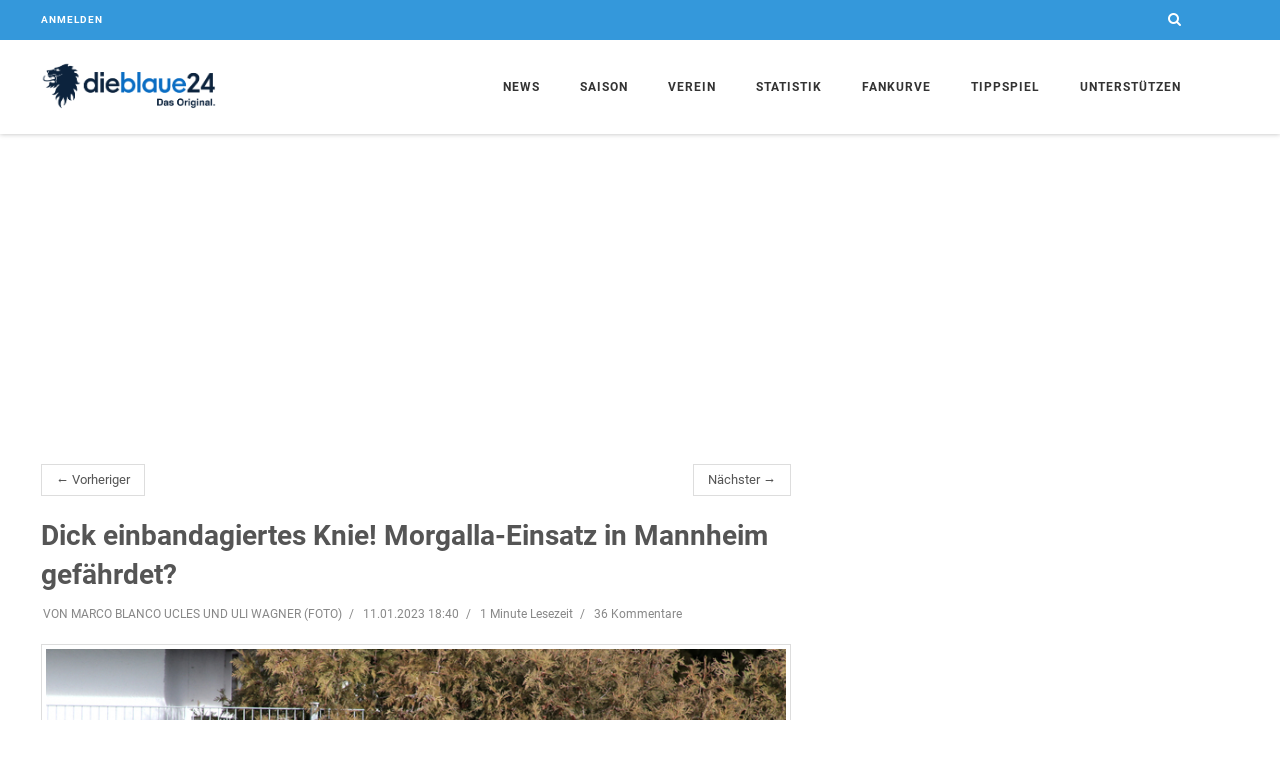

--- FILE ---
content_type: text/html; charset=utf-8
request_url: https://www.dieblaue24.com/1860/25960-dick-einbandagiertes-knie-morgalla-einsatz-in-mannheim-gefaehrdet
body_size: 11599
content:
<!DOCTYPE html>
<html lang="en">
<head>
  <meta charset="utf-8">
  <meta http-equiv="X-UA-Compatible" content="IE=edge">
  <meta name="viewport" content="width=device-width, initial-scale=1">
  <meta name="description" content="Muss der Löwe beim Jahres-Auftakt in Mannheim (Samstag, 14.03 Uhr, db24-Ticker) auf Shootingstar Leandro Morgalla verzichten?...">
  <meta name="author" content="dieblaue24">
  <meta name="csrf-param" content="_csrf_token">
  <meta name="csrf-token" content="ZiNAIhkyDAMXBAEZbSk8ShtyECB9BhxGTOmt4jKgsMVp8zt8OBEcIpY3">
  <meta name="channel-token" content="">
<meta property="og:title" content="Dick einbandagiertes Knie! Morgalla-Einsatz in Mannheim gefährdet?">
<meta property="og:type" content="article">
<meta property="og:image" content="https://assets.dieblaue24.com/uploads/000/087/645/large/87645_8dfb4956d0085a96b77be41df6cceef3.jpg">
<meta property="og:url" content="https://www.dieblaue24.com/1860/25960-dick-einbandagiertes-knie-morgalla-einsatz-in-mannheim-gefaehrdet">
<meta property="og:description" content="Muss der Löwe beim Jahres-Auftakt in Mannheim (Samstag, 14.03 Uhr, db24-Ticker) auf Shootingstar Leandro Morgalla verzichten?...">
<meta property="fb:app_id" content="1069947039692361">

<meta name="twitter:card" content="summary">
<meta name="twitter:site" content="@dieblaue24">
<meta name="twitter:title" content="Dick einbandagiertes Knie! Morgalla-Einsatz in Mannheim gefährdet?">
<meta name="twitter:description" content="Muss der Löwe beim Jahres-Auftakt in Mannheim (Samstag, 14.03 Uhr, db24-Ticker) auf Shootingstar Leandro Morgalla verzichten?...">
<meta name="twitter:image:src" content="https://assets.dieblaue24.com/uploads/000/087/645/small/87645_8dfb4956d0085a96b77be41df6cceef3.jpg">

  <title>Dick einbandagiertes Knie! Morgalla-Einsatz in Mannheim gefährdet?</title>

  <link href="https://cdntrf.com/css/dieblaue24.com.css" rel="stylesheet">

  <link rel="stylesheet" href="https://assets.dieblaue24.com/css/app-1f434e644c2f4448adddc9a57550d145.css?vsn=d">
  <link rel="icon" type="image/x-icon" href="https://assets.dieblaue24.com/images/favicon-1a0209f60c63ce21b3bc364997d56a16.ico?vsn=d">
  <link rel="apple-touch-icon" href="https://assets.dieblaue24.com/images/apple-touch-icon-924ab07059e51381cabf595b4681404f.png?vsn=d">
  <link rel="alternate" type="application/rss+xml"
      title="News zum TSV 1860 München"
      href="/rss" />

  <link rel="canonical" href="https://www.dieblaue24.com/1860/25960-dick-einbandagiertes-knie-morgalla-einsatz-in-mannheim-gefaehrdet" />


<script type="text/javascript" src="https://cdn.opencmp.net/tcf-v2/cmp-stub-latest.js" id="open-cmp-stub" data-domain="dieblaue24.com"></script>

<script type="text/javascript"
        id="trfAdSetup"
        async
        data-traffectiveConf='{
                "targeting": [{"key":"zone","values":null,"value":"football"},
                              {"key":"pagetype","values":null,"value":"article"},
                              {"key":"programmatic_ads","values":null,"value":"true"},
                              {"key":"ads","values":null,"value":"true"}]
                ,"dfpAdUrl" : "/307308315/dieblaue24.com"
            }'
        src="//cdntrf.com/dieblaue24.com.js"
>
</script>

<script type="text/plain" data-cmp-custom-vendor="1824" data-cmp-script>
  function loadGoogleAnalytics() {
    var gaProperty = 'UA-23903572-2';
    var disableStr = 'ga-disable-' + gaProperty;

    if (document.cookie.indexOf(disableStr + '=true') > -1) {
      window[disableStr] = true;
      return;
    }

    window.gaOptout = function() {
      document.cookie = disableStr + '=true; expires=Thu, 31 Dec 2099 23:59:59 UTC; path=/';
      window[disableStr] = true;
    };

    var script = document.createElement('script');
    script.src = "https://www.googletagmanager.com/gtag/js?id=" + gaProperty;
    script.async = true;
    document.head.appendChild(script);

    window.dataLayer = window.dataLayer || [];
    function gtag(){dataLayer.push(arguments);}
    window.gtag = gtag;

    gtag('js', new Date());
    gtag('config', gaProperty, { 'anonymize_ip': true });
  }

  loadGoogleAnalytics();
</script>



  <script async src="https://pagead2.googlesyndication.com/pagead/js/adsbygoogle.js"></script>

  <script defer data-domain="www.dieblaue24.com" src="/js/script.js"></script>

<!-- notifpush.com Integration -->
<script type="text/plain" data-cmp-custom-vendor="1822" data-cmp-script>
  function loadNotifPush() {
    window._nAdzq = window._nAdzq || [];
    window._nAdzq.push(["setIds","ab04b419a68c5bd1"]);

    var e = "https://notifpush.com/scripts/";
    var t = document.createElement("script");
    t.type = "text/javascript";
    t.async = true; 
    t.src = e + "nadz-sdk.js";
    var s = document.getElementsByTagName("script")[0];
    s.parentNode.insertBefore(t, s);

    if ('serviceWorker' in navigator) {
      navigator.serviceWorker.register('/serviceworker.js')
        .then(function(registration) {
          console.log('Service Worker registered with scope:', registration.scope);
        })
        .catch(function(error) {
          console.log('Service Worker registration failed:', error);
        });
    }
  }

  loadNotifPush();
</script>


</head>

  <body class="header-fixed header-fixed-space-v2">
    <div class="ad">
      <div class="page-level-ad">
        <div class="page-level-ad-app">
<div id="traffective-ad-Billboard" style='display: none;' class="Billboard"></div>

<div id="traffective-ad-Interstitial_1" style='display: none;' class="Interstitial_1"></div>

<div id="traffective-ad-OutOfPage" style='display: none;' class="OutOfPage"></div>

        </div>
      </div>
    </div>

    <div class="wrapper">
<div class="header-v8 header-sticky">

<div class="blog-topbar">
    <div class="container">
      <div class="row">

        <div class="col-xs-6">

          <div class="topbar-login">
            <a href="/login">Anmelden</a>
          </div>
        </div>

        <div class="col-xs-6">
          <i class="search fa fa-search search-btn pull-right"></i>
<div class="search-open" style="display: none;">
<form accept-charset="UTF-8" action="/suche" id="search-form" method="get" role="form"><input name="_utf8" type="hidden" value="✓">
    <div class="input-group animated fadeInDown">
<input class="form-control" id="search_text" name="search[text]" placeholder="Suchbegriff eingeben" type="text">
      <span class="input-group-btn">
        <button class="btn-u btn-u-blue" type="submit">Los</button>
      </span>
    </div>
</form>
</div>


        </div>
      </div>
    </div>

  </div>


  <div class="navbar mega-menu" role="navigation">
    <div class="container">
      <div class="res-container">
        <button type="button" class="navbar-toggle" data-toggle="collapse" data-target=".navbar-responsive-collapse">
          <span class="sr-only">Toggle navigation</span>
          <span class="icon-bar"></span>
          <span class="icon-bar"></span>
          <span class="icon-bar"></span>
        </button>
        <div class="navbar-brand">
          <a  href="/">
            <img id="logo-header" src="https://assets.dieblaue24.com/images/Logo_Farbe_transparenter_HG-1-ee0874e37e36d8e9f20a04867b57155b.png?vsn=d" alt="dieblaue24 Logo">
          </a>
        </div>
      </div>

      <div class="collapse navbar-collapse navbar-responsive-collapse">
        <div class="res-container">
          <ul class="nav navbar-nav">
            <li class="dropdown home">
              <a href="javascript:void(0);" class="dropdown-toggle" data-toggle="dropdown"> News </a>
              <ul class="dropdown-menu">
                <li><a href="/news">Alle</a></li>
                <li><a href="/1860">Allgemein</a></li>
                <li><a href="/1860/liveticker">Liveticker</a></li>
                <li><a href="/1860/notenparade">Notenparade</a></li>
                <li><a href="/1860/unser-freund">Unser Freund</a></li>
                <li><a href="/umfragen"> Umfragen </a></li>
                <li><a href="/wunschelf/"> Die blaue Wunschelf: Spiel Trainer! </a></li>
                <li class="dropdown-submenu">
                  <a href="javascript:void(0);" class="dropdown-toggle" data-toggle="dropdown">Kommentare</a>
                  <ul class="dropdown-menu">
                    <li><a href="/1860/ungezaehmt">Ungezähmt</a></li>
                    <li><a href="/1860/ungeschminkt">Ungeschminkt</a></li>
                  </ul>
                </li>
                <li><a href="/1860/transfergefluester">Transfergeflüster</a></li>
                <li><a href="/1860/fans">Fans</a></li>
                <li><a href="/1860/amateure">Amateure</a></li>
                <li><a href="/1860/jungloewen">Junglöwen</a></li>
              </ul>
            </li>

            <!--<li class="dropdown">
              <a href="javascript:void(0);" class="dropdown-toggle" data-toggle="dropdown">Media</a>
              <ul class="dropdown-menu">
                <li><a href="/galleries"> Galerien </a></li>
                <li><a href="https://www.youtube.com/channel/UCMpgVKNhujSWqntmKuwx1Pw" target="_blank"> dieblaue24.tv </a></li>
              </ul>
            </li>-->

            <li class="dropdown">
              <a href="javascript:void(0);" class="dropdown-toggle" data-toggle="dropdown"> Saison </a>
              <ul class="dropdown-menu">
                <li><a href="/saison/spielplan"> Spielplan </a></li>
                <li><a href="/saison/torminator"> Torminator </a></li>
                <li><a href="/saison/zuschauerzahlen"> Zuschauerzahlen </a></li>
              </ul>
            </li>

            <li class="dropdown">
              <a href="javascript:void(0);" class="dropdown-toggle" data-toggle="dropdown"> Verein </a>
              <ul class="dropdown-menu">
                <li>
                  <a href="/team/profis">Profis</a>
                </li>

                <li><a href="/verein/vereinsprofil">Vereinsprofil</a></li>
                <li><a href="/verein/trainingszentrum">Trainingszentrum</a></li>
                <li><a href="/verein/hauptsponsor">Hauptsponsor und Ausrüster</a></li>
                <li><a href="/verein/made-in-giesing">Made in Giesing</a></li>
                <li><a href="/verein/gruenwalder-stadion">Grünwalder Stadion</a></li>
              </ul>
            </li>

            <li class="dropdown">
              <a href="javascript:void(0);" class="dropdown-toggle" data-toggle="dropdown"> Statistik </a>
              <ul class="dropdown-menu">
                <li><a href="/statistik/praesidenten"> Alle Löwenpräsidenten </a></li>
                <li><a href="/statistik/trainer"> Die Löwen-Trainer </a></li>
                <li><a href="/statistik/kapitaene"> Die Löwen Kapitäne</a></li>
                <li><a href="/statistik/torjaeger"> Die besten Torjäger </a></li>
                <li><a href="/statistik/rekord-loewen"> Die Rekord-Löwen </a></li>
                <li><a href="/statistik/mitglieder-entwicklung"> Mitgliederentwicklung </a></li>
                <li><a href="/statistik/heimspiele"> Bestbesuchte 1860-Heimspiele </a></li>
                <li><a href="/statistik/zuschauer"> Zuschauerschnitt seit 1976 </a></li>
                <li><a href="/statistik/dienst-aelteste"> Dienstälteste Löwen</a></li>
                <li><a href="/statistik/einkaeufe"> Rekordeinkäufe </a></li>
                <li><a href="/statistik/abgaenge"> Rekordabgänge </a></li>
                <li><a href="/statistik/stadtderbys"> Alle Stadtderbys </a></li>
                <li><a href="/statistik/pokal"> Löwenbilanz im Pokal </a></li>
                <li><a href="/statistik/fuenf-wichtige-tore"> Die fünf wichtigsten Tore </a></li>
                <li><a href="/statistik/aelteste-torschuetzen">Älteste 1860-Torschützen</a></li>
              </ul>
            </li>

            <li class="dropdown">
              <a href="javascript:void(0);" class="dropdown-toggle" data-toggle="dropdown"> Fankurve </a>
              <ul class="dropdown-menu">
                <li><a href="/fankurve/kneipen"> Fan-Kneipen </a></li>
                <li><a href="/fanclubs"> Fanclubs </a></li>
              </ul>
            </li>

            <li><a href="/tippspiel">Tippspiel</a></li>
            <li><a href="/spenden">Unterstützen</a></li>
          </ul>
        </div>
      </div>
    </div>
  </div>
</div>


      <div class="ad visible-lg sticky-ad">
        <div class="skyscraper">
          <div class="skyscraper-app">
<div id="traffective-ad-Skyscraper" style='display: none;' class="Skyscraper"></div>

          </div>
        </div>
      </div>

      <div class="container content-xs">
        <div class="row">
          <div class="col-md-8">
<ul class="pager">
  <li class="previous"><a href=/1860/25959-db24-insta-live-ab-21-uhr-oesterreich-chef-wolfgang-ruiner-spricht-ueber-holzhauser>&larr; Vorheriger</a></li>
  <li class="next"><a href=/1860/25962-der-loewen-tag-koellner-elf-trainiert-ab-heute-geheim>Nächster &rarr;</a></li>
</ul>


<div class="post" data-resource-id="25960">
  <div class="blog-grid margin-bottom-30">
    <h2 class="blog-grid-title-lg">Dick einbandagiertes Knie! Morgalla-Einsatz in Mannheim gefährdet?</h2>

      <div class="overflow-h margin-bottom-10">
        <ul class="blog-grid-info pull-left">
          <li>VON MARCO BLANCO UCLES UND ULI WAGNER (FOTO)</li>
          <li>11.01.2023 18:40</li>

          <li>1 Minute Lesezeit</li>
          <li>36 Kommentare </li>
        </ul>
      </div>

      <div class="post-image">
<img class="img-responsive" src="https://assets.dieblaue24.com/uploads/000/087/645/medium/87645_8dfb4956d0085a96b77be41df6cceef3.jpg" alt="87645.jpg">


      </div>
  </div>

  <div id="post-content" class="post-content margin-bottom-20">

      <p><strong>VON MARCO BLANCO UCLES UND ULI WAGNER (FOTO)</strong></p>

<p>Muss der Löwe beim Jahres-Auftakt in Mannheim (Samstag, 14.03 Uhr, db24-Ticker) auf Shootingstar Leandro Morgalla verzichten?</p><div id="traffective-ad-Content_1" style='display: none;' class="Content_1"></div>

<p><a href="https://www.dieblaue24.com/1860/25958-holzhauser-zeigt-sich-angriffslustig-ich-will-helfen-dass-der-verein-wieder-in-die-zweite-liga-kommt">Bei aller Freude rund um die langersehnte Verpflichtung von Mittelfeld-Antreiber Raphael Holzhauser </a>- eine Szene trübte die Laune der Löwen am Mittwochvormittag: Nach einem Zusammenprall im Trainingsspiel ging Morgalla mit schmerzverzerrtem Gesicht zu Boden, hielt sich das linke Knie. Für den 18-Jährigen ging es anschließend nicht weiter, er wurde durch Niklas Lang ersetzt. </p><div id="traffective-ad-Content_2" style='display: none;' class="Content_2"></div>

<p><img src="https://assets.dieblaue24.com/uploads/000/087/644/medium/87644_55e8d42df1d7f1ae96d1b3379f597d1c.jpg" alt="87644.jpg"/></p>
<p>Am Seitenrand wurde Morgalla von den Physiotherapeuten Nick Wurian und Stefan Müller behandelt, das schmerzende Knie dick einbadagiert. Anschließend verließ der junge Innenverteidiger selbstständig, aber humpelnd den Platz. Nach dem Training sprach Müller mit Cheftrainer Michael Köllner, dessen Reaktion wenig begeistert ausfiel. Sollte Morgalla für Mannheim ausfallen, würde das dem Löwen schmerzen, zweifelsohne. Aber auch Ersatzmann Semi Belkahia zeigte in der Vergangenheit, wenn fit, dass er solchen Aufgaben gewachsen ist. </p>
<p><div class="gallery-preview">
  <a href="/galleries/1566">
    <div class="gallery-preview-image" data-bg="https://assets.dieblaue24.com/uploads/000/087/701/medium/87701_12b2864392f2dd36d7727ae11aafd83a.jpg"></div>
  </a>
  <i class="gallery-icon-preview"></i>
</div>
</p>
<p>Ob Morgalla für Mannheim fit wird, dürfte eventuell schon morgen klar sein. Dann steht die Spieltags-Pressekonferenz an der Grünwalder Straße 114 an. Köllner wird dort möglicherweise bereits mehr über die Blessur berichten können.</p>
    <div class="row">
      <div class="col-md-4 col-md-offset-3">

      </div>
    </div>
  </div>
<div id="below-article">
<div class="OUTBRAIN" data-src="https://www.dieblaue24.com/1860/25960-dick-einbandagiertes-knie-morgalla-einsatz-in-mannheim-gefaehrdet" data-widget-id="AR_1"></div> <script type="text/javascript" async="async" src="//widgets.outbrain.com/outbrain.js"></script>

</div>

  <div class="row ad visible-xs visible-sm margin-bottom-10">
    <div class="col-xs-12">
      <div class="mobile-rectangle">
        <div class="mobile-rectangle-page">

        </div>
      </div>
    </div>
  </div>

    <ul class="blog-grid-tags">
      <li class="head">Tags</li>

        <li><a href="/suche?search[tag]=TSV+1860">TSV 1860</a>

        <li><a href="/suche?search[tag]=Leandro+Morgalla">Leandro Morgalla</a>

        <li><a href="/suche?search[tag]=Verletzung">Verletzung</a>

        <li><a href="/suche?search[tag]=Michael+K%C3%B6llner">Michael Köllner</a>

        <li><a href="/suche?search[tag]=Dritte+Liga">Dritte Liga</a>

        <li><a href="/suche?search[tag]=Waldhof+Mannheim">Waldhof Mannheim</a>

    </ul>

  <div class="shariff margin-bottom-10"></div>
</div>

<div class="row">
  <div class="col-xs-12">
    <div class="ad">
      <div class="below-article">
<div id="traffective-ad-Billboard_1" style='display: none;' class="Billboard_1"></div>

      </div>
    </div>
  </div>
</div>

  <div class="margin-bottom-50">
    <h2 class="title-v4">Kommentare (36)</h2>

      <p style="font-weight: bold"> Es sind keine weiteren Kommentare zu diesem Artikel mehr möglich </p>

    <span class="anchor" id="comments-anchor"></span>
    <div class="comments-closed comments">

      <div class="row margin-bottom-20">
        <div class="col-xs-12">
          <ul class="comments-sort-menu">
            <li class="active"><a class="link" href="/1860/25960-dick-einbandagiertes-knie-morgalla-einsatz-in-mannheim-gefaehrdet?comments_order=newest">Neueste zuerst</a></li>
            <li class="inactive"><a class="link" href="/1860/25960-dick-einbandagiertes-knie-morgalla-einsatz-in-mannheim-gefaehrdet?comments_order=oldest">Älteste zuerst</a></li>
          </ul>
        </div>
      </div>

    </div>

  </div>


          </div>

          <div class="col-md-4">
<div class="sidebar">

    <div class="ad visible-lg visible-md margin-bottom-50">
      <div class="rectangle medium-rectangle">
        <div class="rectangle-sidebar">
<div id="traffective-ad-Rectangle_1" style='display: none;' class="Rectangle_1"></div>

        </div>
      </div>
    </div>

<div class="margin-bottom-50">
  <h2 class="title-v4">Vernetzt</h2>
  <ul class="social-icons social-icons-color">
    <li>
      <a class="social_facebook" data-original-title="Facebook" href="https://www.facebook.com/dieblaue24" target="_blank"></a>
    </li>
    <li>
      <a class="social_twitter" data-original-title="Twitter" href="https://twitter.com/dieblaue24" target="_blank"></a>
    </li>
    <li>
<a class="social_rss" data-original-title="Feed" href="/rss" target="_blank"></a>
    </li>
    <li>
      <a class="social_youtube" data-original-title="Youtube" href="https://www.youtube.com/channel/UCMpgVKNhujSWqntmKuwx1Pw" target="_blank"></a>
    </li>
  </ul>
</div>

<div class="margin-bottom-50">
  <h2 class="title-v4"> Neueste Kommentare </h2>

    <div class="blog-thumb-v3">
      <div class="row recent-comment">
        <div class="col-xs-1 col-md-2">
<img alt="AnSo1860" class="avatar avatar-small" src="https://assets.dieblaue24.com/profiles/000/000/515/small/tsv1860-Wappen_d8d49adac5c94b61877ab77d31809740.jpg"></img>
        </div>
        <div class="col-xs-11 col-md-10 comment-meta">
          <a href="/1860/33252-auf-dauer-werden-wir-uns-steigern-muessen-jetzt-die-loewen-nach-dem-1-1-in-osnabrueck-selbst-bewerten?top_comment=3496564">
            <span class="comment-author comment-by-user">AnSo1860</span>
            <span class="comment-created">vor 4 Stunden</span>
            bei
            <span class="post-title">&quot;Auf Dauer werden wir uns steigern müssen&quot;: Jetzt die Löwen nach dem 1:1 in Osnabrück selbst bewerten! </span>
          </a>
        </div>
      </div>
    </div>
    <hr class="hr-xs">

    <div class="blog-thumb-v3">
      <div class="row recent-comment">
        <div class="col-xs-1 col-md-2">
<img alt="Forsti1860" class="avatar avatar-small" src="https://assets.dieblaue24.com/images/avatar/avatar-small-e9610f9917d71091838c1260fd309646.png?vsn=d"></img>
        </div>
        <div class="col-xs-11 col-md-10 comment-meta">
          <a href="/1860/33253-das-drittliga-steno-verl-patzt-in-wiesbaden-loewen-rueckstand-auf-relegationsplatz-bleibt-bei-sechs-punkten-rostock-gewinnt-4-0-in-mannheim?top_comment=3496563">
            <span class="comment-author comment-by-user">Forstner Andre</span>
            <span class="comment-created">vor 5 Stunden</span>
            bei
            <span class="post-title">Das Drittliga-Steno: Verl patzt in Wiesbaden - Löwen-Rückstand auf Relegationsplatz bleibt bei sechs Punkten - Rostock gewinnt 4:0 in Mannheim</span>
          </a>
        </div>
      </div>
    </div>
    <hr class="hr-xs">

    <div class="blog-thumb-v3">
      <div class="row recent-comment">
        <div class="col-xs-1 col-md-2">
<img alt="derechteRoy" class="avatar avatar-small" src="https://assets.dieblaue24.com/profiles/000/004/066/small/IMG_5840_ba7451976b66288d2407b7376bb2c6cc.jpeg"></img>
        </div>
        <div class="col-xs-11 col-md-10 comment-meta">
          <a href="/1860/33253-das-drittliga-steno-verl-patzt-in-wiesbaden-loewen-rueckstand-auf-relegationsplatz-bleibt-bei-sechs-punkten-rostock-gewinnt-4-0-in-mannheim?top_comment=3496562">
            <span class="comment-author comment-by-user">Ur-Wiener</span>
            <span class="comment-created">vor 5 Stunden</span>
            bei
            <span class="post-title">Das Drittliga-Steno: Verl patzt in Wiesbaden - Löwen-Rückstand auf Relegationsplatz bleibt bei sechs Punkten - Rostock gewinnt 4:0 in Mannheim</span>
          </a>
        </div>
      </div>
    </div>
    <hr class="hr-xs">

    <div class="blog-thumb-v3">
      <div class="row recent-comment">
        <div class="col-xs-1 col-md-2">
<img alt="Loewenschwalb" class="avatar avatar-small" src="https://assets.dieblaue24.com/profiles/000/002/488/small/inbound5719535919615681719_a7c1bfb1d96a2c47e1fd6ee42480ce0d.jpg"></img>
        </div>
        <div class="col-xs-11 col-md-10 comment-meta">
          <a href="/1860/33253-das-drittliga-steno-verl-patzt-in-wiesbaden-loewen-rueckstand-auf-relegationsplatz-bleibt-bei-sechs-punkten-rostock-gewinnt-4-0-in-mannheim?top_comment=3496561">
            <span class="comment-author comment-by-user">Loewenschwalb</span>
            <span class="comment-created">vor 5 Stunden</span>
            bei
            <span class="post-title">Das Drittliga-Steno: Verl patzt in Wiesbaden - Löwen-Rückstand auf Relegationsplatz bleibt bei sechs Punkten - Rostock gewinnt 4:0 in Mannheim</span>
          </a>
        </div>
      </div>
    </div>
    <hr class="hr-xs">

    <div class="blog-thumb-v3">
      <div class="row recent-comment">
        <div class="col-xs-1 col-md-2">
<img alt="Moik is good" class="avatar avatar-small" src="https://assets.dieblaue24.com/images/avatar/avatar-small-e9610f9917d71091838c1260fd309646.png?vsn=d"></img>
        </div>
        <div class="col-xs-11 col-md-10 comment-meta">
          <a href="/1860/33252-auf-dauer-werden-wir-uns-steigern-muessen-jetzt-die-loewen-nach-dem-1-1-in-osnabrueck-selbst-bewerten?top_comment=3496560">
            <span class="comment-author ">Moik is good</span>
            <span class="comment-created">vor 5 Stunden</span>
            bei
            <span class="post-title">&quot;Auf Dauer werden wir uns steigern müssen&quot;: Jetzt die Löwen nach dem 1:1 in Osnabrück selbst bewerten! </span>
          </a>
        </div>
      </div>
    </div>
    <hr class="hr-xs">


</div>

  <div id="traffective-ad-Rectangle_excl" style='display: none;' class="Rectangle_excl"></div>

  <div class="ad visible-lg visible-md margin-bottom-50">
    <div class="rectangle medium-rectangle">
      <div class="rectangle-sidebar">
        <!--<div id="traffective-ad-HalfpageAd" style='display: none;' class="HalfpageAd"></div>
-->
      </div>
    </div>
  </div>

  <div class="league-table margin-bottom-20">
    <h2 class="title-v4"> 3. Liga: Spieltag & Tabelle</h2>
    <table class="table margin-bottom-0">

      <tbody>
        <tr>
          <td colspan="5" class="game-date text-center">Freitag, 23.01.2026</td>
        </tr>


          <tr>
            <td class="team-name text-right">V. Köln</td>
            <td class="emblem" data-team-name="https://assets.dieblaue24.com/images/teams/viktoriakoeln-ecbdae5b733dd6d93d31183ecbb9a1e9.svg?vsn=d"><img src="https://assets.dieblaue24.com/images/teams/viktoriakoeln-ecbdae5b733dd6d93d31183ecbb9a1e9.svg?vsn=d" /></td>
            <td class="score">2 : 0</td>
            <td class="emblem" data-team-name="https://assets.dieblaue24.com/images/teams/saarbrucken-e7deed8eec69b865ccf4218af257608b.svg?vsn=d"><img src="https://assets.dieblaue24.com/images/teams/saarbrucken-e7deed8eec69b865ccf4218af257608b.svg?vsn=d" /></td>
            <td class="team-name">Saarbrücken</td>
          </tr>


      </tbody>

      <tbody>
        <tr>
          <td colspan="5" class="game-date text-center">Samstag, 24.01.2026</td>
        </tr>


          <tr>
            <td class="team-name text-right">RW Essen</td>
            <td class="emblem" data-team-name="https://assets.dieblaue24.com/images/teams/essen-ef691193ff5580bf119d13d3043866ad.svg?vsn=d"><img src="https://assets.dieblaue24.com/images/teams/essen-ef691193ff5580bf119d13d3043866ad.svg?vsn=d" /></td>
            <td class="score">4 : 1</td>
            <td class="emblem" data-team-name="https://assets.dieblaue24.com/images/teams/havelse-671d451ddd961aad430c09ecca1b4d97.svg?vsn=d"><img src="https://assets.dieblaue24.com/images/teams/havelse-671d451ddd961aad430c09ecca1b4d97.svg?vsn=d" /></td>
            <td class="team-name">Havelse</td>
          </tr>

          <tr>
            <td class="team-name text-right">Aue</td>
            <td class="emblem" data-team-name="https://assets.dieblaue24.com/images/teams/aue-1cdf5e2708863824ba1850054bb9360f.svg?vsn=d"><img src="https://assets.dieblaue24.com/images/teams/aue-1cdf5e2708863824ba1850054bb9360f.svg?vsn=d" /></td>
            <td class="score">0 : 3</td>
            <td class="emblem" data-team-name="https://assets.dieblaue24.com/images/teams/SSV_Ulm_1846-e2cfa5cf943c7a2e569599d4c8736dc4.png?vsn=d"><img src="https://assets.dieblaue24.com/images/teams/SSV_Ulm_1846-e2cfa5cf943c7a2e569599d4c8736dc4.png?vsn=d" /></td>
            <td class="team-name">Ulm</td>
          </tr>

          <tr>
            <td class="team-name text-right">FC Ingolstadt </td>
            <td class="emblem" data-team-name="https://assets.dieblaue24.com/images/teams/ingolstadt-8054cb93e1b25519a34990c8f6331b18.png?vsn=d"><img src="https://assets.dieblaue24.com/images/teams/ingolstadt-8054cb93e1b25519a34990c8f6331b18.png?vsn=d" /></td>
            <td class="score">2 : 1</td>
            <td class="emblem" data-team-name="https://assets.dieblaue24.com/images/teams/VfB_Stuttgart_1893-f4984f3747c562316677b395b281c62c.png?vsn=d"><img src="https://assets.dieblaue24.com/images/teams/VfB_Stuttgart_1893-f4984f3747c562316677b395b281c62c.png?vsn=d" /></td>
            <td class="team-name">Stuttgart II</td>
          </tr>

          <tr>
            <td class="team-name text-right">Cottbus</td>
            <td class="emblem" data-team-name="https://assets.dieblaue24.com/images/teams/cottbus-91cd2dbdf49a08b09081c44bbd0241a4.svg?vsn=d"><img src="https://assets.dieblaue24.com/images/teams/cottbus-91cd2dbdf49a08b09081c44bbd0241a4.svg?vsn=d" /></td>
            <td class="score">2 : 1</td>
            <td class="emblem" data-team-name="https://assets.dieblaue24.com/images/teams/fc_schweinfurt-cd8937bc5b6d32ff23ba5f7d29b71f89.svg?vsn=d"><img src="https://assets.dieblaue24.com/images/teams/fc_schweinfurt-cd8937bc5b6d32ff23ba5f7d29b71f89.svg?vsn=d" /></td>
            <td class="team-name">Schweinfurt</td>
          </tr>

          <tr>
            <td class="team-name text-right">Hoffenheim II</td>
            <td class="emblem" data-team-name="https://assets.dieblaue24.com/images/teams/tsg_hoffenheim-c2c7a654a6508cad8e7ea2cd285d5ba1.svg?vsn=d"><img src="https://assets.dieblaue24.com/images/teams/tsg_hoffenheim-c2c7a654a6508cad8e7ea2cd285d5ba1.svg?vsn=d" /></td>
            <td class="score">2 : 3</td>
            <td class="emblem" data-team-name="https://assets.dieblaue24.com/images/teams/Alemannia_Aachen-a8290d0cb5995541b12a3847fabc2732.png?vsn=d"><img src="https://assets.dieblaue24.com/images/teams/Alemannia_Aachen-a8290d0cb5995541b12a3847fabc2732.png?vsn=d" /></td>
            <td class="team-name">Aachen</td>
          </tr>

          <tr>
            <td class="team-name text-right">Duisburg</td>
            <td class="emblem" data-team-name="https://assets.dieblaue24.com/images/teams/msv_duisburg-c0f7e304044550d64d31eccef81985cb.png?vsn=d"><img src="https://assets.dieblaue24.com/images/teams/msv_duisburg-c0f7e304044550d64d31eccef81985cb.png?vsn=d" /></td>
            <td class="score">2 : 0</td>
            <td class="emblem" data-team-name="https://assets.dieblaue24.com/images/teams/SSV_Jahn_Regensburg-9e6db83e551989db2a30abeadcfb4b68.png?vsn=d"><img src="https://assets.dieblaue24.com/images/teams/SSV_Jahn_Regensburg-9e6db83e551989db2a30abeadcfb4b68.png?vsn=d" /></td>
            <td class="team-name">Regensburg</td>
          </tr>


      </tbody>

      <tbody>
        <tr>
          <td colspan="5" class="game-date text-center">Sonntag, 25.01.2026</td>
        </tr>


          <tr>
            <td class="team-name text-right">Mannheim</td>
            <td class="emblem" data-team-name="https://assets.dieblaue24.com/images/teams/waldhof-bb3cc8f2875556f64c267975941d3392.svg?vsn=d"><img src="https://assets.dieblaue24.com/images/teams/waldhof-bb3cc8f2875556f64c267975941d3392.svg?vsn=d" /></td>
            <td class="score">0 : 4</td>
            <td class="emblem" data-team-name="https://assets.dieblaue24.com/images/teams/rostock-c420dc6d6952a11ae06f7b0ea3fb86dd.svg?vsn=d"><img src="https://assets.dieblaue24.com/images/teams/rostock-c420dc6d6952a11ae06f7b0ea3fb86dd.svg?vsn=d" /></td>
            <td class="team-name">Rostock</td>
          </tr>

          <tr>
            <td class="team-name text-right">Osnabrück</td>
            <td class="emblem" data-team-name="https://assets.dieblaue24.com/images/teams/osnabrueck-a509573b2dc0e91d8532cfc7de1779eb.svg?vsn=d"><img src="https://assets.dieblaue24.com/images/teams/osnabrueck-a509573b2dc0e91d8532cfc7de1779eb.svg?vsn=d" /></td>
            <td class="score">1 : 1</td>
            <td class="emblem" data-team-name="https://assets.dieblaue24.com/images/teams/1860-5e549ccc100c26042e5449c4ac254ed2.svg?vsn=d"><img src="https://assets.dieblaue24.com/images/teams/1860-5e549ccc100c26042e5449c4ac254ed2.svg?vsn=d" /></td>
            <td class="team-name">TSV 1860</td>
          </tr>

          <tr>
            <td class="team-name text-right">Wehen</td>
            <td class="emblem" data-team-name="https://assets.dieblaue24.com/images/teams/wiesbaden-62dda5e8837fd04a461f068dd645f5e5.svg?vsn=d"><img src="https://assets.dieblaue24.com/images/teams/wiesbaden-62dda5e8837fd04a461f068dd645f5e5.svg?vsn=d" /></td>
            <td class="score">2 : 1</td>
            <td class="emblem" data-team-name="https://assets.dieblaue24.com/images/teams/verl-660ab9aac737821b49181b1d3266a450.svg?vsn=d"><img src="https://assets.dieblaue24.com/images/teams/verl-660ab9aac737821b49181b1d3266a450.svg?vsn=d" /></td>
            <td class="team-name">Verl</td>
          </tr>


      </tbody>

    </table>
    <div class="fbd-sponsor">
    </div>
  </div>





  <div class="margin-bottom-50 league-table">
    <h2 class="title-v4"> </h2>
    <table class="margin-bottom-0">
      <thead>
        <th class="text-center">Pl</th>
        <th colspan="2">Verein</th>
        <th class="text-center">Sp</th>
        <th class="text-center">T</th>
        <th class="text-center">Pkt</th>
      </thead>
      <tbody>

        <tr class="">
          <td class="text-center">1</td>
          <td class="emblem small-emblem"><img src="https://assets.dieblaue24.com/images/teams/msv_duisburg-c0f7e304044550d64d31eccef81985cb.png?vsn=d" /></td>
          <td class="team-name">MSV Duisburg</td>
          <td class="text-center">21</td>
          <td class="text-center">16</td>
          <td class="text-center">40</td>
        </tr>

        <tr class="">
          <td class="text-center">2</td>
          <td class="emblem small-emblem"><img src="https://assets.dieblaue24.com/images/teams/cottbus-91cd2dbdf49a08b09081c44bbd0241a4.svg?vsn=d" /></td>
          <td class="team-name">FC Energie Cottbus</td>
          <td class="text-center">21</td>
          <td class="text-center">10</td>
          <td class="text-center">40</td>
        </tr>

        <tr class="">
          <td class="text-center">3</td>
          <td class="emblem small-emblem"><img src="https://assets.dieblaue24.com/images/teams/verl-660ab9aac737821b49181b1d3266a450.svg?vsn=d" /></td>
          <td class="team-name">SC Verl</td>
          <td class="text-center">21</td>
          <td class="text-center">20</td>
          <td class="text-center">38</td>
        </tr>

        <tr class="">
          <td class="text-center">4</td>
          <td class="emblem small-emblem"><img src="https://assets.dieblaue24.com/images/teams/rostock-c420dc6d6952a11ae06f7b0ea3fb86dd.svg?vsn=d" /></td>
          <td class="team-name">Hansa Rostock</td>
          <td class="text-center">21</td>
          <td class="text-center">17</td>
          <td class="text-center">38</td>
        </tr>

        <tr class="">
          <td class="text-center">5</td>
          <td class="emblem small-emblem"><img src="https://assets.dieblaue24.com/images/teams/essen-ef691193ff5580bf119d13d3043866ad.svg?vsn=d" /></td>
          <td class="team-name">Rot-Weiss Essen</td>
          <td class="text-center">21</td>
          <td class="text-center">9</td>
          <td class="text-center">38</td>
        </tr>

        <tr class="">
          <td class="text-center">6</td>
          <td class="emblem small-emblem"><img src="https://assets.dieblaue24.com/images/teams/osnabrueck-a509573b2dc0e91d8532cfc7de1779eb.svg?vsn=d" /></td>
          <td class="team-name">VfL Osnabrück</td>
          <td class="text-center">21</td>
          <td class="text-center">8</td>
          <td class="text-center">36</td>
        </tr>

        <tr class="">
          <td class="text-center">7</td>
          <td class="emblem small-emblem"><img src="https://assets.dieblaue24.com/images/teams/wiesbaden-62dda5e8837fd04a461f068dd645f5e5.svg?vsn=d" /></td>
          <td class="team-name">SV Wehen Wiesbaden</td>
          <td class="text-center">21</td>
          <td class="text-center">4</td>
          <td class="text-center">34</td>
        </tr>

        <tr class="own-team">
          <td class="text-center">8</td>
          <td class="emblem small-emblem"><img src="https://assets.dieblaue24.com/images/teams/1860-5e549ccc100c26042e5449c4ac254ed2.svg?vsn=d" /></td>
          <td class="team-name">TSV 1860 München</td>
          <td class="text-center">21</td>
          <td class="text-center">0</td>
          <td class="text-center">32</td>
        </tr>

        <tr class="">
          <td class="text-center">9</td>
          <td class="emblem small-emblem"><img src="https://assets.dieblaue24.com/images/teams/tsg_hoffenheim-c2c7a654a6508cad8e7ea2cd285d5ba1.svg?vsn=d" /></td>
          <td class="team-name">1899 Hoffenheim II</td>
          <td class="text-center">21</td>
          <td class="text-center">8</td>
          <td class="text-center">31</td>
        </tr>

        <tr class="">
          <td class="text-center">10</td>
          <td class="emblem small-emblem"><img src="https://assets.dieblaue24.com/images/teams/viktoriakoeln-ecbdae5b733dd6d93d31183ecbb9a1e9.svg?vsn=d" /></td>
          <td class="team-name">FC Viktoria Köln 04</td>
          <td class="text-center">21</td>
          <td class="text-center">3</td>
          <td class="text-center">30</td>
        </tr>

        <tr class="">
          <td class="text-center">11</td>
          <td class="emblem small-emblem"><img src="https://assets.dieblaue24.com/images/teams/VfB_Stuttgart_1893-f4984f3747c562316677b395b281c62c.png?vsn=d" /></td>
          <td class="team-name">VfB Stuttgart II</td>
          <td class="text-center">21</td>
          <td class="text-center">-5</td>
          <td class="text-center">29</td>
        </tr>

        <tr class="">
          <td class="text-center">12</td>
          <td class="emblem small-emblem"><img src="https://assets.dieblaue24.com/images/teams/waldhof-bb3cc8f2875556f64c267975941d3392.svg?vsn=d" /></td>
          <td class="team-name">SV Waldhof Mannheim 07</td>
          <td class="text-center">21</td>
          <td class="text-center">-6</td>
          <td class="text-center">29</td>
        </tr>

        <tr class="">
          <td class="text-center">13</td>
          <td class="emblem small-emblem"><img src="https://assets.dieblaue24.com/images/teams/ingolstadt-8054cb93e1b25519a34990c8f6331b18.png?vsn=d" /></td>
          <td class="team-name">FC Ingolstadt 04</td>
          <td class="text-center">21</td>
          <td class="text-center">6</td>
          <td class="text-center">28</td>
        </tr>

        <tr class="">
          <td class="text-center">14</td>
          <td class="emblem small-emblem"><img src="https://assets.dieblaue24.com/images/teams/SSV_Jahn_Regensburg-9e6db83e551989db2a30abeadcfb4b68.png?vsn=d" /></td>
          <td class="team-name">Jahn Regensburg</td>
          <td class="text-center">21</td>
          <td class="text-center">-6</td>
          <td class="text-center">24</td>
        </tr>

        <tr class="">
          <td class="text-center">15</td>
          <td class="emblem small-emblem"><img src="https://assets.dieblaue24.com/images/teams/Alemannia_Aachen-a8290d0cb5995541b12a3847fabc2732.png?vsn=d" /></td>
          <td class="team-name">Alemannia Aachen</td>
          <td class="text-center">21</td>
          <td class="text-center">-8</td>
          <td class="text-center">24</td>
        </tr>

        <tr class="">
          <td class="text-center">16</td>
          <td class="emblem small-emblem"><img src="https://assets.dieblaue24.com/images/teams/saarbrucken-e7deed8eec69b865ccf4218af257608b.svg?vsn=d" /></td>
          <td class="team-name">1. FC Saarbrücken</td>
          <td class="text-center">21</td>
          <td class="text-center">-4</td>
          <td class="text-center">23</td>
        </tr>

        <tr class="">
          <td class="text-center">17</td>
          <td class="emblem small-emblem"><img src="https://assets.dieblaue24.com/images/teams/aue-1cdf5e2708863824ba1850054bb9360f.svg?vsn=d" /></td>
          <td class="team-name">FC Erzgebirge Aue</td>
          <td class="text-center">21</td>
          <td class="text-center">-9</td>
          <td class="text-center">22</td>
        </tr>

        <tr class="">
          <td class="text-center">18</td>
          <td class="emblem small-emblem"><img src="https://assets.dieblaue24.com/images/teams/SSV_Ulm_1846-e2cfa5cf943c7a2e569599d4c8736dc4.png?vsn=d" /></td>
          <td class="team-name">SSV Ulm 1846</td>
          <td class="text-center">21</td>
          <td class="text-center">-16</td>
          <td class="text-center">19</td>
        </tr>

        <tr class="">
          <td class="text-center">19</td>
          <td class="emblem small-emblem"><img src="https://assets.dieblaue24.com/images/teams/havelse-671d451ddd961aad430c09ecca1b4d97.svg?vsn=d" /></td>
          <td class="team-name">TSV Havelse</td>
          <td class="text-center">21</td>
          <td class="text-center">-14</td>
          <td class="text-center">16</td>
        </tr>

        <tr class="">
          <td class="text-center">20</td>
          <td class="emblem small-emblem"><img src="https://assets.dieblaue24.com/images/teams/fc_schweinfurt-cd8937bc5b6d32ff23ba5f7d29b71f89.svg?vsn=d" /></td>
          <td class="team-name">FC Schweinfurt 05</td>
          <td class="text-center">21</td>
          <td class="text-center">-33</td>
          <td class="text-center">9</td>
        </tr>

      </tbody>
    </table>
    <div class="fbd-sponsor">
      <a href="https://www.fussballdaten.de" target="_blank">
        <span>powered by</span>
        <img src="/images/fbd-footer-logo.png" alt="">
      </a>
    </div>
    <p class="table-updated_at">
      Stand: 26.01.2026 05:05:00
    </p>
  </div>

<div id="traffective-ad-Rectangle_2" style='display: none;' class="Rectangle_2"></div>

<div class="league-table">
  <h2 class="title-v4">
    <a href="/tippspiel"><img src="/images/db-tippspiel-4.webp" alt="db24-Tippspiel" /></a>
  </h2>


    <table>
      <thead>
        <tr>
          <th>Platz</th>
          <th>Benutzer</th>
          <th>Punkte</th>
        </tr>
      </thead>
      <tbody>

        <tr>
          <td>1</td>
          <td>Tiefblauer</td>
          <td>149</td>
        </tr>

        <tr>
          <td>2</td>
          <td>McRyan</td>
          <td>149</td>
        </tr>

        <tr>
          <td>3</td>
          <td>Benny</td>
          <td>143</td>
        </tr>

        <tr>
          <td>4</td>
          <td>Josef Pongi</td>
          <td>142</td>
        </tr>

        <tr>
          <td>5</td>
          <td>Klaus Nordhaus</td>
          <td>141</td>
        </tr>

        <tr>
          <td>6</td>
          <td>Jürgen Panzer</td>
          <td>141</td>
        </tr>

        <tr>
          <td>7</td>
          <td>Dido</td>
          <td>140</td>
        </tr>

        <tr>
          <td>8</td>
          <td>Chris57</td>
          <td>140</td>
        </tr>

        <tr>
          <td>9</td>
          <td>ForeverBlue</td>
          <td>140</td>
        </tr>

        <tr>
          <td>10</td>
          <td>Johann Böck</td>
          <td>140</td>
        </tr>

      </tbody>
    </table>

</div>

<div class="margin-bottom-50 post-stats">
  <div class="tab-v2">
    <ul class="nav nav-tabs" role="tablist">
      <li class="active">
        <a data-toggle="tab" role="tab" href="#most-read-posts" aria-expanded="true">MEIST GELESEN</a>
      </li>
      <li>
        <a data-toggle="tab" role="tab" href="#most-commented-posts" aria-expanded="false">MEIST KOMMENTIERT</a>
      </li>
    </ul>

    <div class="tab-content">
      <div id="most-read-posts" class="tab-pane fade in active">

          <div class="most-read-post">
            <a href="/1860/33253-das-drittliga-steno-verl-patzt-in-wiesbaden-loewen-rueckstand-auf-relegationsplatz-bleibt-bei-sechs-punkten-rostock-gewinnt-4-0-in-mannheim">
              <span class="position">1.</span>
              <span class="title">Das Drittliga-Steno: Verl patzt in Wiesbaden - Löwen-Rückstand auf Relegationsplatz bleibt bei sechs Punkten - Rostock gewinnt 4:0 in Mannheim</span>
            </a>
          </div>
          <hr class="hr-xs">

          <div class="most-read-post">
            <a href="/1860/33252-auf-dauer-werden-wir-uns-steigern-muessen-jetzt-die-loewen-nach-dem-1-1-in-osnabrueck-selbst-bewerten">
              <span class="position">2.</span>
              <span class="title">&quot;Auf Dauer werden wir uns steigern müssen&quot;: Jetzt die Löwen nach dem 1:1 in Osnabrück selbst bewerten! </span>
            </a>
          </div>
          <hr class="hr-xs">

          <div class="most-read-post">
            <a href="/1860/liveticker/33251-der-db24-ticker-aus-osnabrueck-zum-siegen-verdammt-loewen-kauczinski-bringt-zwei-neue">
              <span class="position">3.</span>
              <span class="title">Die Ticker-Nachlese aus Osnabrück: 1:1!  Kampf-Löwen bleiben unbesiegt in 2026 - aber hilft das weiter? </span>
            </a>
          </div>
          <hr class="hr-xs">

          <div class="most-read-post">
            <a href="/1860/33249-1860-ikone-reich-ich-kann-den-schmarrn-vom-giesinger-verein-nicht-mehr-hoeren">
              <span class="position">4.</span>
              <span class="title">1860-Ikone Reich im db24-Interview: &quot;Ich kann den Schmarrn vom Giesinger Verein nicht mehr hören&quot;</span>
            </a>
          </div>
          <hr class="hr-xs">

          <div class="most-read-post">
            <a href="/1860/33250-praesident-mang-in-kitzbuehel-ski-loewe-strasser-slalom-dritter">
              <span class="position">5.</span>
              <span class="title">Präsident Mang in Kitzbühel: Ski-Löwe Strasser Slalom-Dritter</span>
            </a>
          </div>
          <hr class="hr-xs">

      </div>

      <div id="most-commented-posts" class="tab-pane fade">

          <div class="most-commented-post">
            <a href="/1860/liveticker/33251-der-db24-ticker-aus-osnabrueck-zum-siegen-verdammt-loewen-kauczinski-bringt-zwei-neue">
              <span class="position">1.</span>
              <span class="title">Die Ticker-Nachlese aus Osnabrück: 1:1!  Kampf-Löwen bleiben unbesiegt in 2026 - aber hilft das weiter? </span>
              <span class="comments-count">(493)</span>
            </a>
          </div>
          <hr class="hr-xs">

          <div class="most-commented-post">
            <a href="/1860/33223-soeder-hilfe-fuer-sechzigs-stadionplaene-das-sagt-das-bayerische-staatsministerium">
              <span class="position">2.</span>
              <span class="title">Söder-Hilfe für Sechzigs Stadionpläne? Das sagt das Bayerische Staatsministerium </span>
              <span class="comments-count">(258)</span>
            </a>
          </div>
          <hr class="hr-xs">

          <div class="most-commented-post">
            <a href="/1860/33214-true-oder-not-true-das-ist-wirklich-dran-am-lippmann-geruecht">
              <span class="position">3.</span>
              <span class="title">True oder not true? Das ist wirklich dran am Lippmann-Gerücht</span>
              <span class="comments-count">(155)</span>
            </a>
          </div>
          <hr class="hr-xs">

          <div class="most-commented-post">
            <a href="/1860/33246-das-drittliga-steno-janssen-fordert-stammplatz-und-trifft-beim-essener-4-1-dreimal-auch-cottbus-gewinnt-rueckstand-fuer-1860-waechst">
              <span class="position">4.</span>
              <span class="title">Das Drittliga-Steno: Janssen fordert Stammplatz und trifft beim Essener 4:1 dreimal - auch Duisburg &amp; Cottbus gewinnen - Rückstand für 1860 wächst</span>
              <span class="comments-count">(144)</span>
            </a>
          </div>
          <hr class="hr-xs">

          <div class="most-commented-post">
            <a href="/1860/33239-haugen-kiefer-noch-nicht-zusammengewachsen-kauczinski-denkt-ueber-neuen-stuermer-nach">
              <span class="position">5.</span>
              <span class="title">Vor &quot;Verlieren-verboten&quot;-Spiel in Osnabrück: Kauczinski denkt über neuen Stürmer nach - weil Haugens Kiefer noch nicht verheilt ist</span>
              <span class="comments-count">(126)</span>
            </a>
          </div>
          <hr class="hr-xs">

      </div>
    </div>

  </div>
</div>

<div class="margin-bottom-50 fanclub-dates-sidebar">
  <h2 class="title-v4"> Nächste Fanclub-Termine </h2>
  <ul class="timeline-v2">

  </ul>
</div>

<div id="traffective-ad-HalfpageAd" style='display: none;' class="HalfpageAd"></div>

  <!-- fallback image for facebook -->
  <img src=https://assets.dieblaue24.com/images/logo-250x250-b99e775dd2f6b20905ff8ca20b674e09.png?vsn=d style="display: none" alt="fb-alternative-logo">
</div>

          </div>
        </div>
      </div>
<div id="traffective-ad-Footer_1" style='display: none;' class="Footer_1"></div>


<div class="footer-v8">
  <footer class="footer">
    <div class="container">

      <div class="row">
        <div class="col-md-4 col-sm-4 column-one md-margin-bottom-50">
          <a href="https://www.dieblaue24.com">
            <img class="footer-logo" src="https://assets.dieblaue24.com/images/Logo_Farbe-1-f9b18fdf6be35cce4d681dc10596ea53.webp?vsn=d" alt="">
          </a>
          <p class="margin-bottom-20">Aktuelle News, Liveticker und Gerüchte rund um Münchens grosse Liebe TSV 1860</p>
          <hr>
          <span>Inhaltlich verantwortlich:</span>
          <p>Herzblut Sports & Media, Oliver Griss, Laplacestr. 1, 81679 München</p>
          <hr>
          <span>Telefon:</span>
          <p aria-label='Rufe an (+49) 177 855 1860'>(+49) 177 855 1860</p>
          <hr>
          <span>Email:</span>
          <p>
            <a               
              aria-label='Sende E-Mail an redaktion@dieblaue24.de'
              href="mailto:redaktion@dieblaue24.de"
              target="_blank"
              rel="noopener noreferrer">redaktion@dieblaue24.de
            </a>
          </p>
        </div>

        <div class="col-md-4 col-sm-4 md-margin-bottom-50">
          <h2>Kontakt</h2>
          <p> Wenn du mal ein grosses Lob loswerden möchtest, kannst du das hier tun </p>
<form accept-charset="UTF-8" action="/contact" class="form-horizontal" method="post" role="form"><input name="_csrf_token" type="hidden" value="ZiNAIhkyDAMXBAEZbSk8ShtyECB9BhxGTOmt4jKgsMVp8zt8OBEcIpY3"><input name="_utf8" type="hidden" value="✓">

  <div class="form-group">
		<div class="col-md-12 col-sm-8 col-xs-8">
			<label for="name" class="control-label">Name</label>
<input class="form-control" id="contact_name" name="contact[name]" type="text">
		</div>
	</div>

  <div class="form-group">
		<div class="col-md-12 col-sm-8 col-xs-8">
		  <label for="email" class="control-label">
				Email <span class="color-blue">*</span>
			</label>
<input class="form-control" id="contact_email" name="contact[email]" type="email">
		</div>
	</div>

  <div class="form-group">
		<div class="col-sm-12">
			<label for="message" class="control-label">
				Nachricht <span class="color-blue">*</span>
			</label>
<textarea class="form-control" id="contact_message" name="contact[message]" rows="6">
</textarea>
	  </div>
  </div>
<input autocomplete="off" class="fuspb" id="contact_website" name="contact[website]" type="text">
  <div class="row">
    <div class="col-md-12">
      <button class="btn-u btn-u-dark rounded pull-right" type="submit">Absenden</button>
    </div>
  </div>
</form>
        </div>
      </div>
    </div>
  </footer>

  <div class="copyright">
    <div class="container">
      <ul class="list-inline terms-menu">
        <li class="home">2019 © Alle Rechte vorbehalten.</li>
        <li>
          <a href="/netiquette">Netiquette</a>
        </li>
        <li>
          <a href="/impressum">Impressum</a>
        </li>
        <li>
          <a href="/datenschutz">Datenschutz</a>
        </li>
        <li>
          <a href="/werben">Werben auf dieblaue24</a>
        </li>
        <li>
          <button class="consent-link" type="button" onclick="window.__tcfapi('showUi', 2, function() {});">
              Consent Management
          </button>        
        </li>
        <li>
          <a href="/spenden">Unterstütze uns</a>
        </li>
      </ul>
    </div>
  </div>
</div>

<div id="fb-lazy-wrapper">
  <!--<script>(function(d, s, id) {
    var js, fjs = d.getElementsByTagName(s)[0];
    if (d.getElementById(id)) return;
    js = d.createElement(s); js.id = id;
    js.src = "//connect.facebook.net/en_US/sdk.js#xfbml=1&version=v2.5";
    fjs.parentNode.insertBefore(js, fjs);
  }(document, 'script', 'facebook-jssdk'));</script>-->
</div>
<div id="twitter-lazy-wrapper">
  <!--<script>!function(d,s,id){var js,fjs=d.getElementsByTagName(s)[0],p=/^http:/.test(d.location)?'http':'https';if(!d.getElementById(id)){js=d.createElement(s);js.id=id;js.src=p+'://platform.twitter.com/widgets.js';fjs.parentNode.insertBefore(js,fjs);}}(document, 'script', 'twitter-wjs');</script>-->
</div>

    </div>
    <script src="https://assets.dieblaue24.com/js/vendor-b228e9f119f9f3d3b02a2064a889b9fe.js?vsn=d"></script>
    <script src="https://assets.dieblaue24.com/js/app-67a805e9d12d79be14031a22832dd220.js?vsn=d"></script>
    <script src="https://assets.dieblaue24.com/v/js/chunk-vendors-6cf96cf630904a993839d32cc7e270e8.js?vsn=d"></script>
    <script src="https://assets.dieblaue24.com/v/js/app-4c57b7decadd9572d0d8e383b1950c33.js?vsn=d"></script>
<script type="text/javascript">
  var iam_data = {
  "st":"mediaspo",
  "cp":"blaue24_online_fuss_Deu_text_red_0_online_0_free_82Sport",
  "sv":"in",
  "co":""
}
iom.c(iam_data,1);
</script>

  </body>
</html>


--- FILE ---
content_type: image/svg+xml
request_url: https://assets.dieblaue24.com/images/teams/wiesbaden-62dda5e8837fd04a461f068dd645f5e5.svg?vsn=d
body_size: 13401
content:
<?xml version="1.0" encoding="UTF-8" standalone="no"?>
<!-- Created with Inkscape (http://www.inkscape.org/) -->
<svg
   xmlns:svg="http://www.w3.org/2000/svg"
   xmlns="http://www.w3.org/2000/svg"
   version="1.0"
   width="300"
   height="300"
   id="svg7555">
  <defs
     id="defs3" />
  <g
     transform="translate(-34.52914,-47.86032)"
     id="layer1">
    <g
       transform="translate(5.0498352,4.9999994)"
       id="g7649">
      <path
         d="M 322.92815,192.97291 C 322.92815,272.19064 258.70276,336.42171 179.48314,336.42171 C 100.24837,336.42171 36.030566,272.19064 36.030566,192.97291 C 36.030566,113.75328 100.24837,49.524114 179.48314,49.524114 C 258.70276,49.524114 322.92815,113.75328 322.92815,192.97291"
         style="font-size:10px;letter-spacing:0;word-spacing:0;fill:#ffffff;fill-rule:nonzero;stroke:none;font-family:fnt0"
         id="path3361" />
      <path
         d="M 273.66275,194.21902 C 273.66275,250.23353 231.4952,295.64415 179.47915,295.64415 C 127.46311,295.64415 85.295562,250.23353 85.295562,194.21902 C 85.295562,138.19884 127.46311,92.788211 179.47915,92.788211 C 231.4952,92.788211 273.66275,138.19884 273.66275,194.21902"
         style="font-size:10px;letter-spacing:0;word-spacing:0;fill:#c4161c;fill-rule:nonzero;stroke:none;font-family:fnt0"
         id="path3365" />
      <path
         d="M 182.77828,294.2341 C 182.66468,294.24165 181.96799,294.25492 181.35079,294.26817 C 179.7851,294.30036 178.76466,294.31928 178.09825,294.39501 C 175.11643,294.19055 171.91502,293.78728 168.24029,293.14738 C 143.98632,288.93119 122.75394,274.76428 108.4526,253.25927 C 92.189895,228.79516 86.479969,197.23718 93.172473,168.84656 C 98.303088,147.07649 110.9327,127.30376 128.72703,113.17093 C 137.01362,106.59201 146.70876,101.46708 157.54174,97.945704 C 162.62881,96.279676 168.20242,95.124813 174.58444,94.36753 C 176.11795,94.197142 177.68363,94.064616 179.2285,93.988887 C 179.30612,93.969955 179.37238,93.969955 179.44622,93.969955 C 179.54845,93.969955 179.64121,93.969955 179.74724,93.988887 C 182.9411,94.12141 186.43028,94.53792 190.72789,95.295204 C 234.86058,102.96272 268.43105,145.48429 268.82863,194.2194 C 268.59766,222.50022 257.81391,248.72124 238.46716,268.04337 C 229.54065,276.95851 218.26846,284.1906 205.8698,288.95771 C 200.39084,291.06485 194.40261,292.60403 187.55674,293.66803 C 185.9778,293.91603 184.35342,294.07696 182.77828,294.2341 z M 280.90733,194.89528 C 280.90922,194.89339 280.89406,194.23834 280.89218,194.1948 L 280.89595,193.53217 L 280.86946,193.51513 C 280.47377,164.8727 269.47042,138.30334 249.82266,118.6764 C 232.00372,100.88019 208.12461,91.433048 180.76579,91.35732 C 180.76012,91.35732 180.75632,91.35732 180.75254,91.35732 C 180.37579,91.319455 179.9517,91.319455 179.50491,91.319455 C 178.95209,91.319455 178.44282,91.338387 178.02063,91.395184 C 151.69549,91.887421 129.31581,100.27435 111.48552,116.44429 C 91.451538,134.60968 79.291427,161.64856 78.132782,190.63933 C 77.004422,218.78574 87.523118,246.5838 106.99104,266.89798 C 125.40444,286.11411 149.93858,296.8259 176.06872,297.06635 C 204.02582,297.32004 226.5986,289.81533 245.08393,274.12438 C 265.61395,256.69544 278.58245,230.16396 280.66309,201.3341 C 280.82402,199.12094 280.86568,196.89641 280.8846,194.91043"
         style="font-size:10px;letter-spacing:0;word-spacing:0;fill:#231f20;fill-rule:nonzero;stroke:none;font-family:fnt0"
         id="path3369" />
      <path
         d="M 223.36594,325.76197 C 210.30845,331.11219 196.0355,334.27195 180.9428,335.15042 C 167.25866,335.94746 151.13984,331.44729 140.02477,327.53022 C 114.97757,318.69649 91.963666,301.24485 75.218182,278.38809 C 58.414022,255.44991 49.044511,227.65942 48.124406,198.02495 C 47.213761,168.64228 54.65788,140.20242 69.652144,115.78565 C 83.898581,92.574844 105.62129,73.491251 130.81619,62.056235 C 143.09557,56.490197 156.66613,52.855224 171.14922,51.245987 C 183.46835,49.901806 197.88707,51.738228 214.00021,56.755243 C 270.71331,74.381061 310.58439,130.38232 310.96114,192.94167 C 310.78507,221.65037 302.39625,249.41436 286.69583,273.22907 C 270.98594,297.05517 249.08903,315.22055 223.36594,325.76197 z M 324.42189,192.65201 C 324.19092,163.55521 315.67146,135.4372 299.7609,111.29873 C 283.78974,87.084525 261.52745,68.606756 235.37269,57.89117 C 213.93585,49.106658 188.49673,46.077518 159.76343,48.860542 C 132.53711,51.511043 105.50959,63.438287 83.661916,82.446153 C 62.033843,101.24576 46.695033,126.5391 39.305821,155.58857 C 31.980967,184.38814 33.097963,214.26873 42.535649,242.00431 C 61.125102,296.64056 111.82158,335.07657 168.68236,337.65513 C 210.98622,339.57106 246.78877,328.06222 275.09232,303.44666 C 305.66393,276.85836 324.09247,235.66203 324.42567,193.21051 C 324.42758,193.13289 324.42947,193.04958 324.42947,192.95492 L 324.42947,192.93789 C 324.42947,192.83376 324.42758,192.7391 324.42189,192.65201"
         style="font-size:10px;letter-spacing:0;word-spacing:0;fill:#b88748;fill-rule:nonzero;stroke:none;font-family:fnt0"
         id="path3373" />
      <path
         d="M 60.982723,216.80867 C 60.157299,217.11535 59.570405,217.48075 59.223936,217.90484 C 58.59349,218.68105 58.442046,219.79616 58.775247,221.25203 C 58.974042,222.12669 59.237194,222.81204 59.564714,223.30995 C 60.187574,224.25277 61.026275,224.60491 62.082691,224.36448 C 62.696092,224.22438 63.116379,223.86088 63.337883,223.27966 C 63.551829,222.69845 63.65973,221.82946 63.661624,220.6746 L 63.676776,218.69619 C 63.693813,216.75185 63.881233,215.3755 64.239067,214.56898 C 64.833517,213.20399 66.045185,212.31417 67.875915,211.89576 C 69.545731,211.51335 71.064103,211.76892 72.429099,212.66064 C 73.796008,213.55044 74.731246,215.10286 75.236745,217.31603 C 75.658927,219.16572 75.497994,220.86203 74.753965,222.40499 C 74.009935,223.94797 72.65439,224.97787 70.685445,225.49473 L 69.892201,222.0131 C 70.999726,221.69315 71.690742,221.04377 71.965268,220.06877 C 72.145113,219.41941 72.135643,218.66401 71.940656,217.8045 C 71.722931,216.84842 71.344292,216.13089 70.810412,215.65191 C 70.274618,215.17293 69.644181,215.01769 68.919092,215.1824 C 68.25266,215.33573 67.819123,215.72953 67.618445,216.36755 C 67.482143,216.77837 67.398826,217.60571 67.372329,218.84765 L 67.294713,222.06423 C 67.26063,223.47466 67.037243,224.57653 66.624502,225.37167 C 65.982701,226.60604 64.831633,227.41066 63.169392,227.79119 C 61.465503,228.17929 59.911164,227.89153 58.50451,226.92222 C 57.099749,225.95477 56.141793,224.35501 55.632515,222.12102 C 55.111883,219.8378 55.25577,217.91619 56.067946,216.35619 C 56.878236,214.79618 58.254615,213.79466 60.193266,213.35165"
         style="font-size:10px;letter-spacing:0;word-spacing:0;fill:#b88748;fill-rule:nonzero;stroke:none;font-family:fnt0"
         id="path3377" />
      <path
         d="M 81.402549,238.69573 L 82.77513,242.30229 L 62.737364,243.43634 L 61.491643,240.15539 L 77.235598,227.73592 L 78.646031,231.44661 L 66.442377,240.21408"
         style="font-size:10px;letter-spacing:0;word-spacing:0;fill:#b88748;fill-rule:nonzero;stroke:none;font-family:fnt0"
         id="path3381" />
      <path
         d="M 90.092408,255.9855 L 82.532812,264.25695 L 80.348036,266.44171 L 83.076163,265.12593 L 93.214316,260.36639 L 95.489966,263.55836 L 87.795933,271.63669 L 85.626309,273.84797 L 88.331727,272.59276 L 98.723559,268.09638 L 100.9197,271.17663 L 82.43815,278.20615 L 80.372639,275.31141 L 88.237055,267.06837 L 90.885672,264.4103 L 87.510053,266.04793 L 77.154175,270.79232 L 75.151157,267.9828 L 87.803509,252.77272"
         style="font-size:10px;letter-spacing:0;word-spacing:0;fill:#b88748;fill-rule:nonzero;stroke:none;font-family:fnt0"
         id="path3385" />
      <path
         d="M 110.46906,284.79585 L 103.67052,278.29265 L 100.86291,281.22715 L 107.10294,287.19644 L 104.80835,289.59895 L 98.566433,283.62964 L 95.166224,287.18508 L 102.27903,293.9874 L 99.901154,296.4732 L 90.164342,287.16047 L 103.38844,273.33623 L 112.81098,282.34792"
         style="font-size:10px;letter-spacing:0;word-spacing:0;fill:#b88748;fill-rule:nonzero;stroke:none;font-family:fnt0"
         id="path3389" />
      <path
         d="M 105.641,301.06935 L 116.25245,285.1512 L 119.32324,287.19777 L 115.27745,293.26742 L 121.02903,297.10116 L 125.07482,291.03153 L 128.14562,293.0781 L 117.53416,308.99813 L 114.46336,306.95156 L 119.20018,299.84443 L 113.44859,296.01068 L 108.71178,303.1178"
         style="font-size:10px;letter-spacing:0;word-spacing:0;fill:#b88748;fill-rule:nonzero;stroke:none;font-family:fnt0"
         id="path3393" />
      <path
         d="M 142.946,303.54643 L 134.31295,299.80923 L 132.69804,303.53697 L 140.62491,306.96747 L 139.30346,310.01744 L 131.37847,306.58693 L 129.42467,311.10036 L 138.4572,315.00984 L 137.09219,318.16582 L 124.7276,312.81561 L 132.32508,295.25793 L 144.29208,300.43778"
         style="font-size:10px;letter-spacing:0;word-spacing:0;fill:#b88748;fill-rule:nonzero;stroke:none;font-family:fnt0"
         id="path3397" />
      <path
         d="M 148.38597,301.81169 L 152.17807,302.69582 L 156.02508,317.28682 L 159.05233,304.29557 L 162.42415,305.08125 L 158.0849,323.71236 L 154.46696,322.86989 L 150.49689,308.00817 L 147.41664,321.22848 L 144.04671,320.44468"
         style="font-size:10px;letter-spacing:0;word-spacing:0;fill:#b88748;fill-rule:nonzero;stroke:none;font-family:fnt0"
         id="path3401" />
      <path
         d="M 178.5017,306.41219 L 181.52705,317.19972 L 182.22754,320.20993 L 182.55506,317.19784 L 183.87084,306.07709 L 187.78224,305.83097 L 190.57471,316.63175 L 191.30549,319.64386 L 191.669,316.68287 L 193.34259,305.48452 L 197.11768,305.24786 L 193.32176,324.65329 L 189.77201,324.87481 L 186.93029,313.84304 L 186.07266,310.19104 L 185.67888,313.92255 L 184.23435,325.22126 L 180.7906,325.43709 L 174.5657,306.65831"
         style="font-size:10px;letter-spacing:0;word-spacing:0;fill:#b88748;fill-rule:nonzero;stroke:none;font-family:fnt0"
         id="path3405" />
      <path
         d="M 208.15055,321.83204 L 204.55156,322.65936 L 200.26153,304.01689 L 203.85863,303.18955"
         style="font-size:10px;letter-spacing:0;word-spacing:0;fill:#b88748;fill-rule:nonzero;stroke:none;font-family:fnt0"
         id="path3409" />
      <path
         d="M 222.54296,300.45291 L 213.7433,303.78119 L 215.17835,307.58086 L 223.25669,304.52522 L 224.43048,307.63387 L 216.35403,310.68952 L 218.09391,315.29003 L 227.3006,311.80843 L 228.51605,315.02498 L 215.91482,319.7902 L 209.14847,301.89745 L 221.34454,297.28558"
         style="font-size:10px;letter-spacing:0;word-spacing:0;fill:#b88748;fill-rule:nonzero;stroke:none;font-family:fnt0"
         id="path3413" />
      <path
         d="M 234.42969,305.3111 C 234.97305,306.0059 235.49935,306.4527 236.00862,306.65527 C 236.94198,307.01877 238.04952,306.82188 239.335,306.0608 C 240.10555,305.60643 240.67919,305.14828 241.05405,304.68444 C 241.764,303.80408 241.84351,302.89724 241.29448,301.96578 C 240.97263,301.42054 240.49932,301.13277 239.87646,301.0987 C 239.25927,301.07218 238.39976,301.23311 237.29602,301.58336 L 235.40848,302.17025 C 233.55123,302.74579 232.18246,302.98433 231.30399,302.88968 C 229.82538,302.73822 228.60616,301.85597 227.65198,300.23917 C 226.7811,298.76436 226.56148,297.24221 226.99505,295.66896 C 227.4267,294.0957 228.62131,292.73259 230.57699,291.57772 C 232.21084,290.61407 233.87498,290.25058 235.57129,290.49102 C 237.2695,290.72767 238.65913,291.70647 239.75151,293.4255 L 236.67693,295.24109 C 236.03513,294.28313 235.2078,293.82307 234.19303,293.85715 C 233.52095,293.88367 232.80342,294.1222 232.04612,294.57089 C 231.19987,295.06882 230.63189,295.64624 230.33846,296.30317 C 230.0469,296.95634 230.08854,297.60572 230.46909,298.24562 C 230.81555,298.83441 231.32293,299.12787 231.99123,299.12407 C 232.42476,299.12975 233.23697,298.95558 234.4278,298.60532 L 237.51564,297.70038 C 238.86927,297.30281 239.98816,297.17975 240.8704,297.33119 C 242.24109,297.56785 243.35808,298.4198 244.22517,299.88703 C 245.11499,301.39213 245.31187,302.96161 244.81965,304.59546 C 244.32551,306.2274 243.09114,307.6265 241.1184,308.79271 C 239.10213,309.98166 237.22976,310.42844 235.49368,310.13121 C 233.75948,309.83397 232.3888,308.8287 231.37594,307.11534"
         style="font-size:10px;letter-spacing:0;word-spacing:0;fill:#b88748;fill-rule:nonzero;stroke:none;font-family:fnt0"
         id="path3417" />
      <path
         d="M 250.10208,291.79999 L 253.40006,295.69055 L 256.69237,292.89994 C 257.28115,292.40013 257.66737,291.92683 257.84913,291.47814 C 258.17476,290.6565 257.95703,289.79697 257.19595,288.89959 C 256.55038,288.1404 255.82148,287.86399 255.00551,288.06847 C 254.55114,288.18206 254.02861,288.48307 253.43982,288.96963 L 250.10208,291.79999 z M 245.32741,286.16768 L 248.05552,289.38424 L 251.34972,286.58986 C 251.93851,286.09006 252.31714,285.56562 252.47807,285.01281 C 252.6409,284.4619 252.46102,283.87878 251.94419,283.26537 C 251.36485,282.58382 250.74388,282.3415 250.07179,282.53648 C 249.52466,282.73907 248.92452,283.11582 248.27703,283.66675 L 245.32741,286.16768 z M 251.85899,278.94507 C 252.79802,279.2139 253.63672,279.77997 254.36939,280.64327 C 255.12668,281.53498 255.52424,282.42858 255.56401,283.32408 C 255.58673,283.82577 255.47692,284.39563 255.23269,285.03364 C 256.15659,284.71748 257.04071,284.70232 257.89077,284.99198 C 258.74271,285.27975 259.52272,285.84393 260.23267,286.68263 C 260.96724,287.54782 261.4216,288.49254 261.60147,289.52056 C 261.73211,290.19266 261.73778,290.8477 261.61472,291.48381 C 261.48408,292.20704 261.17929,292.88291 260.70409,293.51524 C 260.22699,294.14568 259.64389,294.75341 258.95475,295.33652 L 252.84535,300.51824 L 240.47321,285.92724 L 247.02751,280.37066 C 248.70301,278.99429 250.31412,278.51908 251.85899,278.94507"
         style="font-size:10px;letter-spacing:0;word-spacing:0;fill:#b88748;fill-rule:nonzero;stroke:none;font-family:fnt0"
         id="path3421" />
      <path
         d="M 266.94809,277.24705 L 269.88447,273.7692 L 262.68646,270.62458 L 266.94809,277.24705 z M 258.01402,269.37884 L 260.72888,266.16795 L 279.39976,273.71052 L 276.80038,276.78888 L 273.03856,275.14558 L 268.81479,280.14556 L 271.03932,283.60445 L 268.53272,286.57302"
         style="font-size:10px;letter-spacing:0;word-spacing:0;fill:#b88748;fill-rule:nonzero;stroke:none;font-family:fnt0"
         id="path3425" />
      <path
         d="M 271.55674,256.90446 L 282.23637,263.37168 L 284.01408,260.4353 C 284.92284,258.93399 284.76191,257.40616 283.52944,255.84805 C 282.85355,254.9961 281.91072,254.20475 280.70286,253.47397 C 279.03873,252.46677 277.61314,251.93479 276.42799,251.87988 C 275.24093,251.82687 274.20913,252.52357 273.33447,253.96999 L 271.55674,256.90446 z M 272.598,249.57394 C 273.62035,248.73335 274.83579,248.28845 276.24056,248.23732 C 277.37648,248.19947 278.47833,248.37176 279.54043,248.75418 C 280.6063,249.13471 281.56617,249.58341 282.42568,250.10404 C 284.60098,251.42171 286.19886,252.94386 287.21741,254.67047 C 288.5843,257.00291 288.57294,259.3202 287.18144,261.61857 L 283.21137,268.17666 L 266.84642,258.26757 L 270.81649,251.71137 C 271.4015,250.77803 271.99597,250.06429 272.598,249.57394"
         style="font-size:10px;letter-spacing:0;word-spacing:0;fill:#b88748;fill-rule:nonzero;stroke:none;font-family:fnt0"
         id="path3429" />
      <path
         d="M 284.7797,230.5498 L 281.12959,239.22072 L 284.87248,240.79775 L 288.22346,232.8368 L 291.28668,234.12798 L 287.93379,242.08704 L 292.46615,243.9973 L 296.28856,234.92502 L 299.45779,236.25972 L 294.22873,248.67732 L 276.59725,241.25214 L 281.65779,229.23401"
         style="font-size:10px;letter-spacing:0;word-spacing:0;fill:#b88748;fill-rule:nonzero;stroke:none;font-family:fnt0"
         id="path3433" />
      <path
         d="M 283.3013,224.45061 L 284.29524,220.68502 L 298.99604,217.26776 L 286.09946,213.86187 L 286.9836,210.51468 L 305.4803,215.40105 L 304.53179,218.99248 L 289.55837,222.52333 L 302.68212,225.98979 L 301.79989,229.337"
         style="font-size:10px;letter-spacing:0;word-spacing:0;fill:#b88748;fill-rule:nonzero;stroke:none;font-family:fnt0"
         id="path3437" />
      <path
         d="M 152.2841,80.564299 L 151.59117,81.53173 C 151.53438,81.613138 150.08418,83.570721 148.00543,82.735813 C 147.76309,82.641152 147.39203,82.381783 146.99446,81.946343 C 147.25382,81.54877 147.33524,81.079251 147.17999,80.653277 L 146.74266,79.449195 C 146.58175,79.008076 146.20119,78.701377 145.6995,78.565065 C 145.77523,77.576807 146.27315,76.698355 147.2368,75.969468 C 148.18908,75.250048 149.08268,74.9566 149.88919,75.094805 C 151.08947,75.295483 151.78051,76.385975 151.78618,76.395441 L 153.07355,78.460938 C 153.07547,78.464723 153.00541,76.028157 153.00541,76.028157 C 153.00351,75.925925 152.924,73.498825 152.03987,70.956243 C 151.23336,68.638944 150.35301,67.190641 148.45602,67.130052 C 147.57757,67.105439 146.6196,67.616611 145.75441,68.570789 C 144.11109,70.384492 142.6571,74.061107 143.38599,78.966426 L 141.82977,79.532497 C 141.6234,78.472296 141.55336,77.605204 141.47385,76.575296 L 141.37729,75.371213 C 141.28073,74.305334 141.32049,73.353047 141.35646,72.432943 C 141.43408,70.498085 141.5117,68.671133 140.24326,66.567771 C 138.71733,64.040333 134.90628,62.37241 134.74726,62.300467 L 134.149,62.050563 L 133.86124,62.624208 C 133.78361,62.781344 131.93773,66.509076 132.394,69.424632 C 132.77262,71.851726 134.00321,73.203484 135.30764,74.634754 C 135.92862,75.316309 136.57232,76.018694 137.18193,76.895249 L 137.87864,77.877827 C 138.48256,78.718414 138.98047,79.430262 139.50868,80.376872 L 137.95436,80.94294 C 135.36065,76.713502 131.88094,74.835434 129.45762,74.500333 C 128.18347,74.326159 127.12138,74.551451 126.46445,75.134561 C 125.04454,76.401122 125.30012,78.076614 126.17478,80.371191 C 127.13465,82.887271 128.63217,84.795631 128.69655,84.875146 L 130.23762,86.825156 L 129.86656,84.371551 C 129.86465,84.360191 129.69615,83.082273 130.48184,82.158384 C 131.01384,81.533623 131.8885,81.185271 133.07744,81.124689 C 134.28909,81.062214 135.23193,81.414352 135.92672,82.128092 C 135.62571,82.561637 135.53672,83.034942 135.69575,83.468487 L 136.13309,84.672571 C 136.28644,85.092865 136.63858,85.395779 137.10431,85.543449 C 137.0797,86.134133 136.96421,86.571466 136.84115,86.79865 C 135.80935,88.725942 133.55264,88.237491 133.34439,88.188271 L 132.1138,87.711178 L 132.50758,88.996673 C 133.53559,92.341981 135.47235,93.068974 136.94149,92.633534 C 138.99941,92.02392 140.52724,89.000459 139.66393,85.092865 L 141.30344,84.49461 C 141.34132,84.651747 141.39054,84.793736 141.42461,84.964127 L 141.45491,85.130729 C 141.77486,86.770252 141.83924,87.11103 141.31481,89.322305 C 140.74685,91.677461 140.33981,93.377568 143.29891,94.380972 C 143.61697,94.492671 144.25686,94.558933 145.31707,94.647914 C 145.48746,94.661166 145.64837,94.67442 145.6995,94.681993 L 146.04784,94.727429 L 146.2845,94.468057 C 146.32047,94.428303 146.44353,94.307136 146.56281,94.187864 C 147.31631,93.443832 147.75553,92.985671 147.93349,92.690331 C 149.55408,90.024687 148.14932,88.983418 146.19931,87.542682 C 144.37425,86.189034 144.20195,85.888013 143.39546,84.428347 L 143.31215,84.276888 C 143.22885,84.129219 143.17205,83.985334 143.10201,83.841448 L 144.74153,83.243197 C 146.59877,86.791077 149.71121,88.123901 151.67826,87.27006 C 153.08302,86.660446 154.09968,84.858107 152.73657,81.633963 L 152.2841,80.564299 z M 191.18205,63.845326 C 190.36419,63.521585 189.28885,63.673048 188.15102,64.27319 C 185.98709,65.416692 183.36308,68.373898 182.37104,73.231883 L 180.71449,73.231883 C 180.88298,72.164108 181.11206,71.325412 181.39224,70.331479 L 181.7122,69.165258 C 181.98672,68.131561 182.35022,67.25122 182.69856,66.399271 C 183.43314,64.608296 184.12984,62.917655 183.65654,60.507588 C 183.08858,57.610981 180.07837,54.738967 179.95341,54.617808 L 179.47443,54.176686 L 179.0087,54.617808 C 178.88184,54.738967 175.87163,57.610981 175.30368,60.507588 C 174.83037,62.917655 175.52518,64.608296 176.26166,66.399271 C 176.61188,67.25122 176.9735,68.131561 177.24801,69.165258 L 177.56606,70.325797 C 177.84816,71.321634 178.07155,72.162216 178.24384,73.231883 L 176.58917,73.231883 C 175.59712,68.37011 172.97124,65.416692 170.80919,64.27319 C 169.67137,63.673048 168.59602,63.521585 167.77816,63.845326 C 166.01179,64.549601 165.68048,66.21185 165.71644,68.665451 C 165.75809,71.357601 166.51348,73.663535 166.54567,73.761981 L 167.32758,76.120926 L 167.8179,73.688144 C 167.8198,73.676786 168.09811,72.417799 169.15262,71.817653 C 169.86636,71.412498 170.80729,71.386001 171.94511,71.734346 C 173.10376,72.090275 173.87241,72.743431 174.27944,73.652175 C 173.84779,73.956982 173.60357,74.371597 173.60357,74.833541 L 173.60357,76.115245 C 173.60357,76.560151 173.83076,76.967193 174.21698,77.264426 C 173.99168,77.811567 173.7342,78.182634 173.54111,78.353024 C 171.91293,79.812693 169.95914,78.58021 169.78118,78.464723 L 168.78535,77.593846 L 168.71719,78.938028 C 168.53921,82.432899 170.11059,83.778974 171.64032,83.871743 C 173.78153,84.002373 176.25027,81.683186 176.7766,77.71501 L 178.52404,77.71501 C 178.5051,77.875934 178.5032,78.027393 178.47482,78.197781 L 178.44831,78.364384 C 178.18705,80.015267 178.13214,80.357936 176.88262,82.254938 C 175.54221,84.273103 174.57857,85.732772 177.01515,87.686568 C 177.2764,87.900501 177.85383,88.18259 178.82127,88.627496 C 178.97462,88.699437 179.12418,88.767592 179.16962,88.790311 L 179.482,88.953128 L 179.7906,88.790311 C 179.83792,88.7657 179.99695,88.693759 180.14842,88.623708 C 181.11206,88.180697 181.6819,87.900501 181.95076,87.684675 C 184.38353,85.732772 183.41989,84.273103 182.08139,82.253042 C 180.82807,80.357936 180.76938,80.015267 180.51002,78.368172 L 180.4835,78.197781 C 180.45701,78.031179 180.45321,77.875934 180.43429,77.71501 L 182.18173,77.71501 C 182.71183,81.683186 185.18247,84.002373 187.32179,83.871743 C 188.85153,83.778974 190.42289,82.432899 190.24302,78.938028 L 190.18433,77.775595 L 189.20365,78.449579 C 189.12035,78.506376 187.09082,79.850558 185.421,78.354917 C 185.22601,78.182634 184.96663,77.813457 184.74135,77.266321 C 185.11999,76.982337 185.35854,76.569617 185.35854,76.115245 L 185.35854,74.833541 C 185.35854,74.364024 185.10863,73.945623 184.68078,73.646494 C 185.0916,72.743431 185.85834,72.088381 187.0132,71.734346 C 188.15291,71.382213 189.09385,71.412498 189.80569,71.817653 C 190.8621,72.417799 191.14042,73.678681 191.1442,73.69004 L 191.64589,76.071702 C 191.64589,76.073595 192.41455,73.761981 192.41455,73.761981 C 192.44673,73.663535 193.20213,71.355707 193.24187,68.665451 C 193.27785,66.21185 192.94465,64.549601 191.18205,63.845326 z M 232.49577,75.136454 C 231.83884,74.553344 230.77672,74.328052 229.5026,74.502228 C 227.0755,74.837326 223.59956,76.717288 221.00585,80.944835 L 219.44965,80.378761 C 219.97406,79.432157 220.47386,78.722202 221.0778,77.883509 L 221.77829,76.899037 C 222.3879,76.020586 223.03159,75.318204 223.65067,74.634754 C 224.95509,73.203484 226.18568,71.851726 226.56623,69.426526 C 227.02249,66.509076 225.1766,62.781344 225.10087,62.626102 L 224.80175,62.048669 L 224.21296,62.302361 C 224.05205,62.37241 220.24289,64.042227 218.71695,66.569665 C 217.44661,68.671133 217.52234,70.498085 217.60187,72.432943 C 217.63972,73.35494 217.67949,74.305334 217.58293,75.371213 L 217.48637,76.569617 C 217.40875,77.601419 217.33302,78.470404 217.12856,79.532497 L 215.57234,78.966426 C 216.305,74.059217 214.84724,70.384492 213.20771,68.570789 C 212.34062,67.616611 211.38455,67.107333 210.5042,67.131946 C 208.60341,67.190641 207.72496,68.638944 206.91845,70.956243 C 206.03432,73.500717 205.95671,75.925925 205.95481,76.028157 L 205.88286,78.512054 L 207.17593,76.395441 C 207.18161,76.384082 207.87075,75.297379 209.06914,75.094805 C 209.87754,74.95849 210.77114,75.253833 211.72154,75.971363 C 212.68896,76.702143 213.18687,77.578699 213.25882,78.570743 C 212.74956,78.708948 212.37658,79.01565 212.21945,79.449195 L 211.78022,80.653277 C 211.62877,81.073573 211.7026,81.533623 211.96387,81.94445 C 211.56629,82.381783 211.19712,82.641152 210.95857,82.737709 C 208.92906,83.549897 207.51483,81.724839 207.38607,81.554448 L 206.74806,80.397693 L 206.22365,81.635858 C 204.86242,84.859999 205.87908,86.662339 207.28384,87.271952 C 209.2509,88.125793 212.36523,86.79297 214.2168,83.245087 L 215.85821,83.841448 C 215.78437,83.985334 215.73136,84.127326 215.64807,84.278784 L 215.56475,84.424559 C 214.75446,85.886123 214.58597,86.189034 212.7628,87.544578 C 210.8128,88.983418 209.40803,90.024687 211.03052,92.696012 C 211.20279,92.985671 211.64769,93.447617 212.40499,94.19733 C 212.52616,94.316602 212.64164,94.432089 212.67571,94.469953 L 212.91427,94.729324 L 213.26072,94.681993 C 213.31373,94.67442 213.48791,94.661166 213.65451,94.646021 C 214.71092,94.560826 215.34136,94.492671 215.667,94.380972 C 218.6223,93.379461 218.21526,91.677461 217.64919,89.322305 C 217.11909,87.112923 217.18347,86.772145 217.50151,85.134515 L 217.53369,84.964127 C 217.56588,84.797524 217.617,84.651747 217.65486,84.49461 L 219.2944,85.092865 C 218.43676,89.002351 219.96269,92.025813 222.01873,92.635429 C 223.48787,93.070866 225.42463,92.343872 226.45264,88.998563 L 226.7934,87.887249 L 225.64233,88.184482 C 225.54579,88.209096 223.17738,88.777059 222.12096,86.800543 C 221.99601,86.571466 221.87673,86.136026 221.85402,85.547235 C 222.3065,85.40903 222.67189,85.102331 222.82713,84.674465 L 223.26636,83.470382 C 223.42539,83.029261 223.33262,82.550278 223.03538,82.124304 C 223.7302,81.414352 224.67491,81.062214 225.88088,81.124689 C 227.07172,81.185271 227.94638,81.533623 228.47649,82.158384 C 229.26406,83.082273 229.09365,84.363976 229.09365,84.375336 L 228.75098,86.783504 C 228.7491,86.787292 230.26178,84.877039 230.26178,84.877039 C 230.32616,84.797524 231.82557,82.887271 232.78354,80.371191 C 233.65631,78.076614 233.91189,76.401122 232.49577,75.136454"
         style="font-size:10px;letter-spacing:0;word-spacing:0;fill:#b88748;fill-rule:nonzero;stroke:none;font-family:fnt0"
         id="path3441" />
      <path
         d="M 166.41258,266.22513 L 172.486,260.74995 C 175.73288,257.88363 177.52384,254.73332 177.51817,250.63641 C 177.52954,244.64818 172.69427,240.98291 166.06802,240.9602 C 165.99798,240.9583 165.92224,240.9583 165.85219,240.9583 C 160.08546,240.94883 157.03171,242.89695 155.50388,245.32026 C 153.97418,247.73412 153.94954,250.52849 153.94766,252.19453 L 153.94766,253.82838 L 161.88402,253.82838 L 161.89537,253.48001 C 161.90105,253.21119 161.90484,252.94234 161.90484,252.67162 L 161.90484,252.03739 C 161.90105,250.79355 161.95028,249.58757 162.46712,248.53684 C 162.93475,247.37629 164.17292,246.96547 165.73292,246.9598 C 167.82112,247.02226 169.01196,247.72655 169.07253,250.87685 C 169.05361,254.17294 167.87983,255.14225 165.37698,257.53338 L 161.62464,260.98851 C 156.85375,265.38454 154.75606,268.69198 154.22975,271.31788 C 153.83974,273.41177 153.61634,275.91838 153.56145,277.4746 L 153.5463,277.84568 L 176.91045,277.84568 L 176.91045,271.84608 L 162.52582,271.84608 C 162.77571,269.73514 164.90369,267.56552 166.41258,266.22513 z M 195.94292,271.20996 C 195.5056,272.05434 194.80321,272.52953 193.21858,272.5655 L 193.22617,272.92333 L 193.20156,272.5655 C 193.03305,272.57686 192.87781,272.58254 192.73014,272.58254 C 191.25345,272.5636 190.58135,272.00512 190.12318,270.9771 C 189.68206,269.9434 189.58551,268.40044 189.59119,266.64731 C 189.59119,266.11721 189.59877,266.58863 189.60635,266.02445 C 189.60255,264.5326 189.6158,262.94229 190.05882,261.78744 C 190.51887,260.64584 191.26669,259.91506 193.05956,259.89422 C 196.25531,259.90747 196.41434,262.25885 196.46355,264.71624 C 196.46355,265.16683 196.4541,265.60604 196.4541,266.02067 C 196.4541,266.8499 196.46546,266.61323 196.46546,267.34024 C 196.47113,269.00058 196.38403,270.34666 195.94292,271.20996 z M 195.21025,253.89464 C 192.11106,253.87759 190.63436,254.84882 189.49653,255.84464 L 189.49653,254.34901 C 189.54954,253.26041 189.49274,250.66482 189.9263,249.37553 C 190.37876,248.09572 191.19474,247.11315 193.24699,246.9598 C 193.39088,246.94653 193.52908,246.94464 193.66729,246.94464 C 196.16443,246.99765 196.05652,248.28125 196.17958,249.45126 L 196.19283,249.79393 L 204.05913,249.79393 L 204.07049,249.44938 C 204.07427,249.3036 204.07807,249.1635 204.07807,249.02339 C 204.08564,246.21955 202.94403,244.14837 201.03568,242.84395 C 199.1292,241.53384 196.509,240.9621 193.50069,240.9602 C 189.38104,240.9602 186.25536,241.73452 184.1785,244.04992 C 182.1111,246.36911 181.16451,251.12108 181.16261,256.89538 L 181.16261,265.53978 C 181.15504,265.71207 181.15504,265.89192 181.15504,266.06421 C 181.15693,270.17059 181.79684,272.52006 183.64651,274.89794 C 185.49806,277.28151 188.54235,278.56889 193.11636,278.56322 L 193.15232,278.56322 C 197.65439,278.56322 200.64757,277.36669 202.46694,274.96609 C 204.28442,272.55982 204.89593,270.08161 204.89972,265.53978 C 204.89783,261.80069 204.20679,258.89462 202.62029,256.89916 C 201.03187,254.89803 198.56123,253.88896 195.21025,253.89464 z M 199.93951,151.78605 L 209.22571,114.37993 L 200.03604,114.37993 L 199.98305,114.67149 L 195.54157,138.20224 C 195.08719,140.26395 194.80889,142.38246 194.5817,144.4915 C 194.57034,144.59183 194.55898,144.69407 194.54384,144.7963 C 194.5306,144.69218 194.51923,144.58994 194.50598,144.48961 C 194.28068,142.38246 193.9986,140.26395 193.54423,138.19088 L 188.53667,114.37993 L 179.35648,114.37993 L 188.86799,151.78605 L 199.93951,151.78605 z M 164.63107,152.66639 C 168.53676,152.66639 171.86314,151.75007 174.23345,149.91366 C 176.60563,148.07534 177.98012,145.30558 177.97632,141.74065 C 177.99148,138.50137 177.07516,136.12538 174.30918,133.78916 C 172.06382,131.88837 167.28913,129.15647 164.69164,127.72898 C 162.18503,126.33558 160.38081,125.37193 160.38081,122.80852 C 160.41299,120.53099 161.76097,119.79452 164.35088,119.7434 C 168.18273,119.7737 168.55002,122.24435 168.60871,125.33406 C 168.60871,125.51392 168.60491,125.70135 168.60303,125.88878 L 168.59924,126.24849 L 176.91423,126.24849 L 176.90856,125.88499 C 176.87637,124.08833 176.96347,121.00429 175.41292,118.33675 C 173.86048,115.65596 170.63634,113.48822 164.29407,113.49959 C 160.08924,113.49959 156.91243,114.361 154.76741,116.07246 C 152.61862,117.78393 151.56411,120.33977 151.56789,123.54309 C 151.56789,125.58965 152.33086,127.66651 153.66746,129.38934 C 156.97302,133.1625 162.12067,135.16552 166.17594,137.92772 C 168.15624,139.14317 169.15585,140.46084 169.16531,142.47522 C 169.11608,145.1049 167.84575,146.37146 164.63107,146.42257 C 161.17027,146.38282 160.07979,144.40441 160.02677,141.23328 C 160.02677,141.03449 160.03055,140.8376 160.04192,140.63502 L 160.04192,138.10568 L 151.45619,138.10568 L 151.45619,141.15566 C 151.4543,144.48961 152.31761,147.38811 154.43233,149.44793 C 156.54515,151.50206 159.85637,152.66828 164.63107,152.66639 z M 231.48611,134.61838 L 222.29835,144.23023 C 234.59668,156.64593 242.38913,174.40238 242.38347,194.21865 C 242.38535,211.31816 236.59212,226.88415 227.09765,238.80951 L 179.47197,189.24707 L 131.85954,238.80951 C 122.36317,226.88415 116.57184,211.31816 116.57374,194.21865 C 116.56805,174.40049 124.36052,156.64214 136.65883,144.22834 L 127.47296,134.61649 C 112.53362,149.55016 103.28905,170.7693 103.28148,194.21865 C 103.28336,217.37453 112.30832,238.36272 126.91825,253.26041 L 131.70998,258.14869 L 179.47197,208.4272 L 227.24532,258.14869 L 232.03893,253.25851 C 246.64508,238.36081 255.67193,217.37453 255.67381,194.21865 C 255.66624,170.76741 246.42358,149.55206 231.48611,134.61838 z M 132.064,228.63159 L 132.18329,228.50665 L 132.18517,228.51043 L 179.47387,179.06347 L 226.7739,228.51043 L 226.77581,228.50665 L 226.89507,228.6297 C 233.00637,218.87397 236.54857,207.15688 236.55046,194.60107 C 236.54668,177.884 230.27635,162.6531 220.01135,151.55886 C 219.23324,150.71828 218.42484,149.90798 217.60129,149.11662 L 208.40973,158.719 C 209.04018,159.32483 209.65736,159.9439 210.25562,160.5876 C 218.2412,169.21308 223.25822,181.22553 223.25631,194.60107 C 223.25631,198.02779 222.91743,201.35606 222.29078,204.56885 L 179.47197,159.83599 L 136.66452,204.57075 C 136.03974,201.35795 135.69898,198.02779 135.70087,194.60107 C 135.69898,181.22553 140.7141,169.21308 148.70157,160.5876 C 149.30171,159.94201 149.92079,159.32104 150.54934,158.71521 L 141.35968,149.11283 C 140.53425,149.90608 139.72394,150.71638 138.94583,151.55886 C 128.68083,162.6531 122.4105,177.884 122.40861,194.60107 C 122.40861,207.15688 125.95081,218.87586 132.064,228.63159"
         style="font-size:10px;letter-spacing:0;word-spacing:0;fill:#ffffff;fill-rule:nonzero;stroke:none;font-family:fnt0"
         id="path3445" />
    </g>
  </g>
</svg>


--- FILE ---
content_type: image/svg+xml
request_url: https://assets.dieblaue24.com/images/teams/havelse-671d451ddd961aad430c09ecca1b4d97.svg?vsn=d
body_size: 16371
content:
<svg xmlns="http://www.w3.org/2000/svg" width="400" height="485.938" viewBox="0 0 400 NaN" fill-rule="evenodd" xmlns:v="https://vecta.io/nano"><path d="M17.813 61.04v43.231l142.838 144.974 150.878 153.038 8.039 8.065 8.263-6.634c36.005-28.904 53.299-53.189 54.246-76.173l.202-4.886-150.128-152.343L82.022 17.969l-32.105-.08-32.104-.079v43.23m79.41-35.809l134.508 136.488 138.793 140.842 11.664 11.781V301.27v-13.072L249.045 153.083 115.902 17.969l-13.029-.082-13.029-.081 7.379 7.425m141.307 4.674l-5.063 4.872 6.938 7.168 7.032 7.422c.051.141-9.054 9.082-20.234 19.87l-20.327 19.614 1.778 1.903c.977 1.046 3.806 3.977 6.286 6.513l4.509 4.611 6.135-5.903 20.354-19.679 14.218-13.777 7.188 7.324 7.187 7.324 5.145-4.978 5.144-4.978-4.215-4.309-20.42-21.105-16.398-16.781c-.106.01-2.472 2.209-5.257 4.889M86.209 43.169c1.741 1.828 3.166 3.391 3.166 3.473s-4.707 4.683-10.46 10.225L68.454 66.944l12.677 13.091 12.977 13.09c.165 0 4.958-4.504 10.652-10.009l10.352-10.009 1.221 1.181c.671.649 2.196 2.257 3.388 3.573l2.167 2.392-25.523 24.639-25.734 24.639c-.117 0-1.702-1.555-3.523-3.456l-3.312-3.455 6.462-6.219 11.987-11.565 5.526-5.345-12.629-13.105-12.93-13.105c-.166 0-5.579 5.098-12.031 11.328L38.154 95.938c-.37 0-6.435-6.465-6.435-6.859 0-.374 50.84-49.428 51.114-49.319.115.046 1.634 1.58 3.376 3.409M285.492 80c-5.815 1.043-11.938 5.349-14.44 10.156-4.267 8.2-2.886 15.794 5.965 32.813 4.994 9.603 5.465 11.557 3.408 14.143-2.901 3.647-7.527 3.148-12.54-1.351-6.708-6.021-7.79-12.558-3.05-18.417l1.012-1.25-6.045-6.236c-5.221-5.386-6.099-6.17-6.439-5.748-10.36 12.833-10.378 23.273-.06 35.547 13.548 16.114 29.308 19.783 39.947 9.299 8.353-8.233 8.163-14.047-1.092-33.35-6.219-12.972-6.947-17.613-3.095-19.73 2.764-1.519 6.676-.201 10.312 3.474 4.8 4.851 5.596 9.388 2.462 14.035l-.913 1.354 5.831 6.068c3.208 3.337 5.937 6.068 6.065 6.068 1.18 0 5.518-7.304 6.396-10.769 4.163-16.433-17.011-39.103-33.724-36.106m-137.66 26.963l3.613 3.818-16.417 34.297-16.417 34.296-1.83-1.796c-1.006-.988-2.668-2.736-3.693-3.884l-1.862-2.086 5.026-10.049 5.026-10.048-7.939-8.177-9.576-9.975c-2.019-2.214-.438-2.57-12.147 2.735l-10.301 4.531c-.813 0-6.969-7.15-6.408-7.442.309-.161 10.476-4.621 22.593-9.912l33.906-14.85 12.344-5.253c.258-.013 2.095 1.695 4.082 3.795M17.828 126.735l-.015 14.392 140.009 142.078 140.01 142.079 3.506-2.251c4.617-2.965 13.21-9.117 13.132-9.404-.033-.124-65.283-66.403-145-147.286L21.187 115.814l-3.344-3.47-.015 14.391m107.094-5.722l-14.609 6.819c0 .237 14.577 15.413 14.913 15.525.135.045 3.514-6.458 7.509-14.45l7.03-14.527c-.128.002-6.808 2.987-14.843 6.633m206.38-4.529l-17.077 33.46-16.794 32.913 4.781 4.9 5.905 6.077 1.123 1.178 21.552-10.022 34.122-15.85 12.57-5.828-2.241-2.359c-3.625-3.817-10.964-11.265-11.1-11.265-.272 0-43.997 23.756-45.381 24.656-.423.275-.684.359-.58.187l2.724-4.455 13.319-22.297 10.783-18.153-6.607-6.844c-7.321-7.583-6.713-7.044-7.099-6.298m-162.061 27.063l-23.518 46.343c.051.05 12.741-5.96 28.2-13.356l28.108-13.448 3.539 3.67c3.456 3.584 3.523 3.679 2.813 4.048-2.338 1.215-67.867 31.082-68.029 31.007-.375-.175-6.916-7.022-6.916-7.24 0-.12 7.556-15.42 16.792-34.001l16.792-33.783 3.52 3.67 3.519 3.669-4.82 9.421m60.295 48.016l16.208 16.797 2.524 2.579-3.114 3.125c-1.713 1.72-3.199 3.091-3.303 3.047s-6.547-6.654-14.318-14.689l-14.347-14.6c-.12.005-3.574 3.274-7.676 7.265l-7.46 7.257 10.391 10.781 13.24 13.695 2.85 2.914-2.968 2.781c-1.633 1.53-3.06 2.785-3.172 2.79s-6.023-6.004-13.137-13.352L192.1 208.438c-.214-.153-17.104 15.881-17.096 16.229.002.097 6.529 6.927 14.505 15.177l14.502 15-3.015 3.047c-1.659 1.675-3.167 3.047-3.353 3.047-.367 0-35.864-36.677-35.81-37 .018-.108 11.531-11.3 25.584-24.869l25.552-24.673 1.441 1.474 15.126 15.693m29.5 30.533c1.734 1.84 3.152 3.438 3.152 3.55s-9.95 9.803-22.11 21.533l-22.204 21.577c-.052.138 5.362 5.897 12.031 12.798l12.214 12.793c.049.134-1.381 1.606-3.177 3.269l-3.266 3.024-15.572-16.118-15.573-16.446c0-.432 50.516-49.28 50.99-49.306.2-.011 1.782 1.486 3.515 3.326m-194.529 14.83c-1.963 1.918-3.569 3.598-3.569 3.733s2.39 2.697 5.312 5.693 5.313 5.571 5.313 5.721-7.137 7.159-15.86 15.575l-15.926 15.623c-.037.177 2.564 3.031 5.781 6.341l5.848 6.018 24.47-23.624 24.375-23.865c-.052-.132-2.102-2.329-4.555-4.883l-4.461-4.644-.852.556c-6.57 4.282-11.66 3.39-19.267-3.378-3.216-2.861-2.373-3.006-6.609 1.134M295 262.672c7.733 1.809 17.05 9.91 20.783 18.071 3.563 7.788 2.43 16.072-3.114 22.773-2.16 2.611-1.669 2.716-5.453-1.173l-3.194-3.283 1.055-1.327c5.313-6.685 4.565-14.154-2.108-21.028-6.349-6.541-13.6-7.947-18.393-3.567-4.652 4.252-3.519 10.6 4.237 23.737 9.523 16.131 9.99 22.691 2.178 30.586-9.558 9.66-22.549 8.752-34.154-2.387-9.691-9.302-12.824-18.932-9.315-28.629 1.235-3.415 5.743-10.195 6.778-10.195.232 0 4.085 3.864 5.667 5.684l.73.839-1.423 1.817c-6.32 8.065-4.313 18.221 5.101 25.809 6.136 4.947 12.36 5.837 17.188 2.459 5.827-4.078 5.002-10.719-3.049-24.548-9.045-15.536-9.7-22.099-2.953-29.575 4.894-5.422 12.302-7.733 19.439-6.063m-183.824 7.63c-6.897 1.259-15.143 7.157-18.95 13.555-7.114 11.953-.044 27.802 13.866 31.085l2.462.581-2.324 1.735c-6.291 4.696-11.333 6.063-15.224 4.124-3.829-1.908-5.299-5.674-3.715-9.522l.713-1.734-5.375-5.547-5.376-5.547-1.566 2.342c-9.058 13.542 2.513 33.037 20.604 34.717 17.65 1.64 42.808-20.995 43.628-39.25.668-14.859-14.75-29.095-28.743-26.539m8.813 14.88c8.773 2.605 7.66 14.41-1.836 19.466-7.69 4.096-15.965-3.575-12.261-11.367 2.782-5.853 9.215-9.549 14.097-8.099m231.917 33.098l17.461 18.1-.855.902c-.471.496-1.933 1.877-3.25 3.068l-2.395 2.167-14.13-14.618-14.349-14.704c-.12-.048-3.619 3.183-7.774 7.178l-7.556 7.265 2.285 2.353 11.157 11.572 10.915 11.331 2.043 2.112-2.984 2.985-2.984 2.984-13.261-13.754-13.26-13.754-4.219 4.119-8.51 8.313-4.291 4.195 3.979 4.106 24.916 26.078c0 .141-1.414 1.601-3.141 3.243l-3.14 2.986-17.797-18.441-17.881-18.661c-.046-.121 6.979-7.032 15.612-15.359l25.485-24.615c5.385-5.212 9.941-9.425 10.126-9.364s8.194 8.258 17.798 18.213m-206.073 2.605c-2.005 2.011-3.645 3.776-3.645 3.923s2.397 2.726 5.327 5.731 5.286 5.574 5.235 5.709-4.664 4.65-10.25 10.033l-15.983 15.428-5.828 5.641 5.984 6.169 5.983 6.169 24.375-23.561 24.375-23.892c0-.183-2.039-2.388-4.531-4.902l-4.531-4.57-.781.512c-6.551 4.296-12.081 3.248-19.569-3.708l-2.515-2.337-3.646 3.655m47.761 34.289a125.66 125.66 0 0 1-2.291.482c-3.627.735-9.675 3.992-12.051 6.49l-.904.951 1.032 1.186c1.646 1.891 9.631 10.092 9.826 10.092.098 0 .98-.653 1.96-1.452 10.199-8.307 22.242 2.528 13.115 11.8-4.156 4.222-8.832 4.746-21 2.351-13.294-2.616-18.485-2.742-25.299-.612-4.086 1.277-12.327 6.057-11.988 6.954.184.483 35.026 36.429 35.22 36.335.106-.051 2.337-2.137 4.959-4.636l4.767-4.542-2.423-2.6-9.578-9.981c-3.935-4.059-7.06-7.476-6.943-7.592.372-.372 7.346.501 13.473 1.686 17.384 3.363 27.517.595 34.076-9.31 8.369-12.64-1.232-32.647-17.826-37.144-1.358-.368-7.113-.692-8.125-.458" fill="#fbfbfb"/><path d="M11.25 162.311l1.273 160.467c6.101 29.748 35.752 66.203 81.54 100.25 41.786 31.072 86.086 52.349 107.343 51.558 29.453-1.097 96.051-35.748 138.438-72.029 27.481-23.523 43.369-45.202 48.023-65.526l.715-3.125.087-161.328.087-161.328H200.003 11.25v151.061m216.461 3.246L377.93 318.041l4.336 4.427-.154 5.563c-.618 22.381-18.297 47.054-54.575 76.167-4.191 3.363-7.794 6.115-8.008 6.115s-7.543-7.261-16.287-16.135L152.579 241.287 17.814 104.531l-.001-43.515V17.5H49.82h32.008l145.883 148.057m21.312-12.763l133.165 135.137v13.222l-.142 13.222c-.197 0-292.177-296.282-292.308-296.614-.057-.147 5.796-.231 13.008-.186l13.113.081 133.164 135.138m15.468-106.839l20.548 21.268-5.06 4.904c-2.783 2.697-5.203 4.958-5.377 5.023s-3.495-3.136-7.381-7.114l-7.065-7.234-20.312 19.691-20.313 19.69-6.48-6.638-6.481-6.639 1.95-1.909 20.38-19.688 18.437-17.854c.004-.041-3.025-3.206-6.73-7.031l-6.977-7.355c-.209-.346 9.543-10.318 10.138-10.367.096-.008 9.422 9.556 20.723 21.253M57.289 64.377L31.934 89.045c-.054.16 1.352 1.772 3.125 3.582l3.222 3.291L50.156 84.38l12.032-11.549c.323-.022 25.468 26.293 25.468 26.654 0 .207-5.3 5.491-11.778 11.742L64.1 122.593l3.165 3.397c1.741 1.869 3.271 3.36 3.401 3.313.405-.145 50.841-48.82 50.87-49.093.014-.142-1.423-1.742-3.195-3.555l-3.222-3.297-10.395 10.04-10.647 10.04c-.311 0-25.639-26.198-25.639-26.519 0-.127 4.253-4.325 9.453-9.329l10.357-10.049.904-.95-3.052-3.295C84.421 41.483 82.935 40 82.798 40S71.181 50.97 57.289 64.377m236.645 15.939c11.596 2.946 23.467 15.443 25.665 27.017 1.255 6.605-1.089 14.23-5.741 18.68l-1.222 1.169-5.987-6.203-5.986-6.202.785-1.156c3.224-4.744 2.626-9.072-1.921-13.892-3.566-3.78-7.713-5.21-10.477-3.614-3.642 2.104-2.823 6.725 3.551 20.028 8.858 18.485 9.074 24.613 1.151 32.621-10.027 10.133-23.788 8.109-37.346-5.491-13.139-13.181-14.498-26.474-3.92-38.356l1.325-1.489 5.673 5.832c7.23 7.433 6.725 6.63 5.32 8.461-4.363 5.682-3.614 11.058 2.363 16.967 5.141 5.082 9.677 6.091 12.639 2.812 2.59-2.866 2.534-3.114-3.402-15.312-6.9-14.18-8.298-18.499-7.832-24.201 1.012-12.386 13.078-20.793 25.362-17.671m-184.469 37.919l-34.601 15.234c-.088.088 1.348 1.724 3.191 3.635l3.351 3.475 10.157-4.649 10.329-4.586c.441.159 19.358 19.897 19.358 20.199 0 .188-2.176 4.785-4.836 10.215-3.599 7.347-4.764 10.005-4.552 10.386.156.282 1.734 1.947 3.508 3.7l3.224 3.187 15.781-32.98 16.286-34.134.505-1.154-3.63-3.802-3.63-3.801-34.441 15.075m37.261 124.734L304.763 403.3c9.575 9.64 10.224 10.363 9.702 10.808-2.166 1.85-15.991 11.204-16.558 11.204-.168.001-17.239-17.187-37.935-38.194l-46.733-47.422-102.261-103.758-93.157-94.532-.004-14.58-.004-14.579 11.353 11.454 117.56 119.268m-13.791-114.077l-7.679 14.774c-.307-.104-15.247-15.661-15.252-15.882s30.096-13.972 30.274-13.833c.067.052-3.237 6.776-7.343 14.941m212.049.726c.015.373-22.828 39.065-24.671 41.788-.465.688-1.025 1.591-1.244 2.008l-.399.758 1.212-.72c.666-.396 5.571-3.08 10.899-5.963l21.56-11.67 11.872-6.428 1.513 1.476c.832.812 3.89 3.954 6.795 6.981l5.282 5.504-34.085 15.841-34.465 15.747c-.209-.053-3.004-2.812-6.21-6.13l-5.83-6.034 1.985-3.81 14.241-27.872 15.233-29.815 2.978-5.751 6.659 6.845c3.662 3.765 6.666 7.025 6.675 7.245m-194.699 31.253l-16.733 33.687 3.367 3.542c2.446 2.574 3.52 3.5 3.927 3.386.604-.169 67.654-30.852 67.89-31.068.078-.071-1.414-1.687-3.317-3.59l-3.46-3.46-28.218 13.473-28.342 13.349c-.069-.068 6.283-12.673 14.113-28.01l14.238-28.085c0-.11-1.515-1.71-3.367-3.556l-3.366-3.356-16.732 33.688m37.211 38.38l-25.542 24.635c-.042.039 7.963 8.399 17.79 18.577l17.868 18.507 3.057-3.045 3.057-3.045-2.723-2.833-14.44-14.963-11.796-12.342c-.076-.207 16.62-16.376 17.088-16.549.131-.049 4.154 3.959 8.94 8.906l13.174 13.57 4.473 4.576 2.888-2.753 2.889-2.753-1.608-1.666-13.216-13.698-11.608-12.031 7.591-7.408 7.804-7.422c.118-.008 6.563 6.56 14.323 14.595l14.353 14.61c.134 0 1.585-1.283 3.225-2.851l2.982-2.85-15.932-16.525-17.553-18.166-1.62-1.642-25.464 24.566m42.686 43.977l-25.392 24.747c-.088.263 30.251 32.002 30.843 32.266.105.047 1.587-1.241 3.294-2.863l3.104-2.949-1.754-1.824-12.274-12.736-10.433-11.11c.047-.109 10.035-9.8 22.196-21.537l22.109-21.708c0-.203-1.441-1.797-3.203-3.543l-3.203-3.173-25.287 24.43m-160.478-8.981c6.939 7.232 13.976 9.117 19.685 5.275 1.991-1.34 1.13-1.837 6.705 3.871l4.687 4.799-4.392 4.264-44.971 43.013c-.217 0-3.036-2.713-6.264-6.03l-5.87-6.029.905-.956c.498-.525 7.767-7.577 16.153-15.67l15.248-14.715-3.531-3.613-5.561-5.75-2.029-2.137 3.889-3.722c4.476-4.284 3.967-4.037 5.346-2.6m218.265 28.117a146.1 146.1 0 0 1-2.344.487c-4.993 1.002-10.56 5.495-13.05 10.534-2.884 5.834-1.472 11.489 6.265 25.108 7.503 13.208 8.543 19.161 4.1 23.473-5.333 5.174-13.631 3.77-20.985-3.55-7.702-7.665-8.701-16.881-2.624-24.192l1.294-1.557-3.203-3.219-3.203-3.219-.731.87c-9.814 11.68-9.545 23.55.796 35.16 11.85 13.305 26.146 15.366 36.371 5.244 8.016-7.937 7.582-14.146-2.154-30.819-7.506-12.852-8.708-18.761-4.701-23.108 5.017-5.443 13.941-3.597 20.477 4.237 5.371 6.436 5.891 13.382 1.453 19.411l-1.419 1.927 3.179 3.159 3.178 3.159 1.406-1.563c8.498-9.44 7.238-22.005-3.266-32.559-6.391-6.421-15.276-10.251-20.839-8.983m-168.301 8.134c11.705 2.845 21.315 15.331 20.541 26.69-1.157 16.982-23.212 38.182-40.549 38.977-18.947.87-33.652-19.171-24.839-33.851 1.306-2.176 2.259-3.348 2.603-3.201.463.198 10.701 10.85 10.701 11.134 0 .155-.246.761-.547 1.346-.955 1.858-.759 5.238.399 6.887 3.569 5.077 9.969 4.701 17.726-1.04 2.573-1.905 2.572-1.897.158-2.355-7.154-1.36-14.19-8.424-16.194-16.259-3.911-15.292 14.009-32.213 30.001-28.328m-5.322 15.093c-9.967 3.899-12.263 15.732-3.781 19.484 7.308 3.233 18.053-7.423 14.772-14.649-1.993-4.389-6.766-6.488-10.991-4.835m194.248 38.932l-25.313 24.8c0 .184 7.935 8.561 17.634 18.614l17.634 18.279 3.069-2.83c1.688-1.556 3.07-2.934 3.07-3.061s-6.534-6.99-14.518-15.251l-14.518-15.02 8.585-8.333c4.721-4.583 8.7-8.286 8.842-8.23s6.141 6.194 13.332 13.639l13.075 13.536 2.814-2.814 2.814-2.814-1.375-1.504c-.756-.826-6.583-6.894-12.948-13.484s-11.572-12.168-11.572-12.397c0-.432 14.869-14.899 15.172-14.762.095.043 6.488 6.617 14.206 14.609l14.275 14.634c.133.056 1.597-1.216 3.254-2.828l3.011-2.929-14.604-15.142-17.615-18.159-3.012-3.017-25.312 24.464m-156.527-5.154c7.023 6.67 12.989 7.965 18.76 4.071l1.46-.986 3.566 3.538c1.961 1.947 4.114 4.185 4.783 4.975l1.216 1.436-24.416 23.564-24.763 23.652c-.413.104-12.146-12.005-11.996-12.381.057-.144 7.206-7.108 15.886-15.478l15.884-15.518c.057-.166-2.298-2.768-5.234-5.783s-5.338-5.59-5.338-5.722c0-.315 7.329-7.549 7.649-7.549.136 0 1.28.981 2.543 2.181m49.808 36.168c5.368 1.267 10.526 4.803 14.864 10.19 14.124 17.541 2.766 38.888-20.176 37.918-3.937-.166-5.572-.394-15-2.096-1.977-.357-4.93-.732-6.563-.835l-2.969-.186 5.469 5.688 9.606 10.016 4.137 4.327-4.958 4.721c-2.728 2.596-5.082 4.707-5.231 4.691s-8.211-8.261-17.913-18.323L145.5 393.353l.922-.759c9.595-7.9 18.429-9.339 36.078-5.874 13.043 2.56 17.422 2.138 21.648-2.088 8.859-8.86-2.77-19.785-12.549-11.789l-2.031 1.638c-.324.242-4.968-4.257-9.905-9.594l-1.694-1.832 1.406-1.253c6.639-5.915 14.598-8.131 22.5-6.265" fill="#e4041c"/><path d="M33.852 17.734h32.187c8.796-.046 1.508-.084-16.195-.084l-15.992.084m62.341 0h13.125c3.555-.05.557-.091-6.662-.091l-6.463.091m-1.037 5.704c1.021 1.031 1.926 1.875 2.012 1.875s-.679-.844-1.699-1.875-1.926-1.875-2.012-1.875.679.843 1.699 1.875m-3.906 3.906c1.107 1.117 2.084 2.031 2.169 2.031s-.749-.914-1.856-2.031-2.084-2.031-2.17-2.031.75.914 1.857 2.031M245 26.035c0 .054.457.511 1.016 1.016l1.015.918-.918-1.016c-.855-.947-1.113-1.159-1.113-.918m-111.875 9.434c1.107 1.117 2.084 2.031 2.169 2.031s-.749-.914-1.856-2.031-2.084-2.031-2.17-2.031.75.914 1.857 2.031m120.625-.371c0 .054.457.511 1.016 1.015l1.015.918-.918-1.015c-.855-.947-1.113-1.16-1.113-.918M116.406 45c1.021 1.031 1.926 1.875 2.012 1.875s-.679-.844-1.699-1.875-1.926-1.875-2.012-1.875.679.844 1.699 1.875m146.094-.84c0 .054.457.511 1.016 1.016l1.015.918-.918-1.016c-.855-.947-1.113-1.159-1.113-.918m-150.156 4.59c1.194 1.203 2.241 2.188 2.327 2.188s-.821-.985-2.015-2.188-2.241-2.187-2.327-2.187.821.984 2.015 2.187m-25.02-.234l-.918 1.015 1.016-.918c.947-.855 1.159-1.113.918-1.113-.054 0-.511.457-1.016 1.016m155.938 5l-.918 1.015 1.015-.918c.559-.504 1.016-.961 1.016-1.015 0-.242-.258-.029-1.113.918m-89.043 3.359c1.194 1.203 2.241 2.188 2.327 2.188s-.821-.985-2.015-2.188-2.241-2.187-2.327-2.187.821.984 2.015 2.187m-75.957.391l-.918 1.015 1.015-.918c.947-.855 1.16-1.113.918-1.113-.054 0-.511.457-1.015 1.016m59.082 8.984c1.02 1.031 1.925 1.875 2.011 1.875s-.678-.844-1.699-1.875-1.925-1.875-2.011-1.875.678.844 1.699 1.875m-68.145-.234l-.918 1.015 1.016-.918c.947-.855 1.159-1.113.918-1.113-.054 0-.511.457-1.016 1.016m193.614-.606c0 .054.457.511 1.015 1.016l1.016.918-.918-1.016c-.856-.947-1.113-1.159-1.113-.918m-129.375 4.746c1.107 1.117 2.083 2.032 2.169 2.032s-.75-.915-1.857-2.032-2.084-2.031-2.169-2.031.749.914 1.857 2.031m92.011.547l-.918 1.016 1.016-.918c.558-.505 1.016-.962 1.016-1.016 0-.241-.258-.029-1.114.918m-49.98 7.735c1.194 1.203 2.241 2.187 2.327 2.187s-.821-.984-2.015-2.187-2.241-2.188-2.327-2.188.821.984 2.015 2.188M39.824 81.016l-.918 1.015 1.016-.918c.558-.504 1.016-.961 1.016-1.015 0-.242-.258-.029-1.114.918m41.114-.918c0 .054.457.511 1.015 1.015l1.016.918-.918-1.015c-.856-.947-1.113-1.16-1.113-.918m-11.25.625c0 .054.457.511 1.015 1.015l1.016.918-.918-1.015c-.856-.947-1.113-1.16-1.113-.918m-18.301 2.48l-.918 1.016 1.015-.918c.559-.505 1.016-.962 1.016-1.016 0-.241-.258-.029-1.113.918m66.562.625l-.918 1.016 1.016-.918c.947-.856 1.159-1.113.918-1.113-.054 0-.511.457-1.016 1.015m40.645 3.985c1.02 1.031 1.925 1.875 2.011 1.875s-.678-.844-1.699-1.875-1.925-1.875-2.011-1.875.678.843 1.699 1.875m-4.063 3.75c1.194 1.203 2.241 2.187 2.327 2.187s-.82-.984-2.014-2.187-2.241-2.188-2.327-2.188.82.984 2.014 2.188m-76.093-1.778c0 .054.457.511 1.015 1.016l1.016.918-.918-1.016c-.856-.947-1.113-1.159-1.113-.918m-36.114 2.168l-.918 1.016 1.016-.918c.558-.505 1.016-.962 1.016-1.016 0-.241-.258-.029-1.114.918m66.563.625l-.918 1.016 1.015-.918c.559-.505 1.016-.962 1.016-1.016 0-.241-.258-.029-1.113.918m104.863 3.77c0 .054.457.511 1.016 1.015l1.015.918-.918-1.015c-.855-.947-1.113-1.16-1.113-.918m-17.187 3.496c1.107 1.117 2.083 2.031 2.169 2.031s-.75-.914-1.857-2.031-2.084-2.031-2.169-2.031.749.914 1.857 2.031m71.96-.469c0 .773.061 1.09.135.703s.075-1.019 0-1.406-.135-.07-.135.703m-88.679 10c1.02 1.031 1.925 1.875 2.011 1.875s-.678-.844-1.699-1.875-1.925-1.875-2.011-1.875.678.844 1.699 1.875m-88.77.391l-.918 1.015 1.016-.918c.947-.855 1.159-1.113.918-1.113-.054 0-.511.457-1.016 1.016m84.707 3.359c1.194 1.203 2.241 2.188 2.327 2.188s-.82-.985-2.014-2.188-2.241-2.187-2.327-2.187.82.984 2.014 2.187m85.157-2.09c0 .054.457.511 1.015 1.016l1.016.918-.918-1.016c-.856-.947-1.113-1.159-1.113-.918m71.562 5.625c0 .054.457.511 1.016 1.016l1.015.918-.918-1.016c-.855-.947-1.113-1.159-1.113-.918m-250.488 1.856l-.918 1.015 1.015-.918c.947-.855 1.16-1.113.918-1.113-.054 0-.511.457-1.015 1.016m135.644 2.734c1.194 1.203 2.241 2.188 2.327 2.188s-.82-.985-2.014-2.188-2.241-2.187-2.327-2.187.82.984 2.014 2.187m27.742.625c0 .773.061 1.09.135.703s.075-1.019 0-1.406-.135-.07-.135.703M36.25 123.281c1.107 1.117 2.084 2.032 2.169 2.032s-.749-.915-1.856-2.032-2.084-2.031-2.17-2.031.75.914 1.857 2.031m-4.219 3.594c1.194 1.203 2.241 2.188 2.327 2.188s-.82-.985-2.014-2.188-2.241-2.187-2.327-2.187.82.984 2.014 2.187m40.918.391l-.918 1.015 1.016-.918c.947-.855 1.159-1.113.918-1.113-.054 0-.511.457-1.016 1.016m94.551.332c0 .054.457.511 1.016 1.015l1.015.918-.918-1.015c-.855-.947-1.113-1.16-1.113-.918m33.438 3.183c1.107 1.117 2.083 2.032 2.169 2.032s-.75-.915-1.857-2.032-2.084-2.031-2.169-2.031.749.914 1.857 2.031m-4.063 3.75c1.107 1.117 2.084 2.032 2.169 2.032s-.749-.915-1.856-2.032-2.084-2.031-2.17-2.031.75.914 1.857 2.031m-89.062 3.067c0 .054.457.511 1.015 1.015l1.016.918-.918-1.015c-.856-.947-1.113-1.16-1.113-.918m130.937 5.058c1.107 1.117 2.084 2.032 2.169 2.032s-.749-.915-1.856-2.032-2.084-2.031-2.17-2.031.75.914 1.857 2.031m-181.406 2.032c1.02 1.031 1.925 1.875 2.011 1.875s-.678-.844-1.699-1.875-1.925-1.875-2.011-1.875.678.843 1.699 1.875m-4.219 3.593c1.107 1.117 2.084 2.032 2.169 2.032s-.749-.915-1.856-2.032-2.084-2.031-2.17-2.031.75.914 1.857 2.031m63.438-1.621c0 .054.457.511 1.015 1.016l1.016.918-.918-1.016c-.856-.947-1.113-1.159-1.113-.918m105.468 5.528c1.021 1.031 1.926 1.875 2.012 1.875s-.679-.844-1.699-1.875-1.926-1.875-2.012-1.875.679.843 1.699 1.875m-4.062 3.75c1.194 1.203 2.241 2.187 2.327 2.187s-.821-.984-2.015-2.187-2.241-2.188-2.327-2.188.821.984 2.015 2.188m-180.313 5.625c1.021 1.031 1.926 1.875 2.012 1.875s-.679-.844-1.699-1.875-1.926-1.875-2.012-1.875.679.843 1.699 1.875M260 164.219c1.107 1.117 2.084 2.031 2.169 2.031s-.749-.914-1.856-2.031-2.084-2.031-2.17-2.031.75.914 1.857 2.031M78.594 166.25c1.02 1.031 1.925 1.875 2.011 1.875s-.678-.844-1.699-1.875-1.925-1.875-2.011-1.875.678.844 1.699 1.875m-4.219 3.594c1.107 1.117 2.084 2.031 2.169 2.031s-.749-.914-1.856-2.031-2.084-2.031-2.17-2.031.75.914 1.857 2.031m168.906 3.906c1.021 1.031 1.926 1.875 2.012 1.875s-.679-.844-1.699-1.875-1.926-1.875-2.012-1.875.679.844 1.699 1.875m-4.218 3.594c1.107 1.117 2.083 2.031 2.169 2.031s-.75-.914-1.857-2.031-2.084-2.031-2.169-2.031.749.914 1.857 2.031m-122.813-.371c0 .054.457.511 1.016 1.015l1.015.918-.918-1.015c-.855-.947-1.113-1.16-1.113-.918m-57.5 5.996c1.107 1.117 2.084 2.031 2.169 2.031s-.749-.914-1.856-2.031-2.084-2.031-2.17-2.031.75.914 1.857 2.031m222.344 2.656c1.194 1.203 2.241 2.188 2.327 2.188s-.821-.985-2.015-2.188-2.241-2.187-2.327-2.187.821.984 2.015 2.187m-181.25 2.188c1.02 1.031 1.925 1.875 2.011 1.875s-.678-.844-1.699-1.875-1.925-1.875-2.011-1.875.678.843 1.699 1.875m-4.375 3.437c1.194 1.203 2.241 2.188 2.327 2.188s-.821-.985-2.015-2.188-2.241-2.187-2.327-2.187.821.984 2.015 2.187m114.668-.859l-.918 1.015 1.015-.918c.559-.504 1.016-.961 1.016-1.015 0-.242-.258-.029-1.113.918m54.238 4.765c1.107 1.117 2.084 2.032 2.169 2.032s-.749-.915-1.856-2.032-2.084-2.031-2.17-2.031.75.914 1.857 2.031m-4.062 3.75c1.107 1.117 2.083 2.032 2.169 2.032s-.75-.915-1.857-2.032-2.084-2.031-2.169-2.031.749.914 1.857 2.031m-59.239.235l-.918 1.015 1.016-.918c.947-.855 1.159-1.113.918-1.113-.054 0-.511.457-1.016 1.016m-121.23 5.234c1.02 1.031 1.925 1.875 2.011 1.875s-.678-.844-1.699-1.875-1.925-1.875-2.011-1.875.678.844 1.699 1.875m222.344 2.656c1.107 1.117 2.083 2.032 2.169 2.032s-.75-.915-1.857-2.032-2.084-2.031-2.169-2.031.749.914 1.857 2.031m-181.25 2.188c1.107 1.117 2.083 2.031 2.169 2.031s-.75-.914-1.857-2.031-2.084-2.031-2.169-2.031.749.914 1.857 2.031m-4.219 3.594c1.194 1.203 2.241 2.187 2.327 2.187s-.821-.984-2.015-2.187-2.241-2.188-2.327-2.188.821.984 2.015 2.188m126.855 2.578l-.918 1.015 1.016-.918c.558-.504 1.016-.961 1.016-1.015 0-.242-.258-.029-1.114.918m41.895 1.172c1.02 1.031 1.925 1.875 2.011 1.875s-.678-.844-1.699-1.875-1.925-1.875-2.011-1.875.678.843 1.699 1.875m-4.063 3.75c1.194 1.203 2.241 2.187 2.327 2.187s-.82-.984-2.014-2.187-2.241-2.188-2.327-2.188.82.984 2.014 2.188m-76.718 1.035c0 .054.457.511 1.015 1.015l1.016.918-.918-1.015c-.856-.947-1.113-1.16-1.113-.918m-103.594 4.59c1.02 1.031 1.925 1.875 2.011 1.875s-.678-.844-1.699-1.875-1.925-1.875-2.011-1.875.678.843 1.699 1.875m222.187 2.5c1.194 1.203 2.241 2.187 2.327 2.187s-.82-.984-2.014-2.187-2.241-2.188-2.327-2.188.82.984 2.014 2.188m-63.769-.235l-.918 1.016 1.015-.918c.559-.505 1.016-.962 1.016-1.016 0-.241-.258-.029-1.113.918m-117.481 2.422c1.021 1.031 1.926 1.875 2.012 1.875s-.679-.844-1.699-1.875-1.926-1.875-2.012-1.875.679.844 1.699 1.875m71.407-.215c0 .054.457.511 1.015 1.016l1.016.918-.918-1.016c-.856-.947-1.113-1.159-1.113-.918m-44.375 1.25c0 .054.457.511 1.015 1.016l1.016.918-.918-1.016c-.856-.947-1.113-1.159-1.113-.918m-31.25 2.559c1.107 1.117 2.083 2.031 2.169 2.031s-.75-.914-1.857-2.031-2.084-2.031-2.169-2.031.749.914 1.857 2.031m168.906 3.906c1.02 1.031 1.925 1.875 2.011 1.875s-.678-.844-1.699-1.875-1.925-1.875-2.011-1.875.678.844 1.699 1.875m-244.707 1.016l-.918 1.015 1.015-.918c.559-.504 1.016-.961 1.016-1.015 0-.242-.258-.029-1.113.918m240.488 2.578c1.107 1.117 2.084 2.031 2.169 2.031s-.749-.914-1.856-2.031-2.084-2.031-2.17-2.031.75.914 1.857 2.031m-124.687-.996c0 .054.457.511 1.015 1.015l1.016.918-.918-1.015c-.856-.947-1.113-1.16-1.113-.918m-80.938 3.75c0 .054.457.511 1.016 1.015l1.015.918-.918-1.015c-.855-.947-1.113-1.16-1.113-.918m144.824.918l-.918 1.015 1.016-.918c.947-.855 1.159-1.113.918-1.113-.054 0-.511.457-1.016 1.016m-119.511 1.953c1.107 1.117 2.083 2.031 2.169 2.031s-.75-.914-1.857-2.031-2.084-2.031-2.169-2.031.749.914 1.857 2.031m222.187 2.5c1.107 1.117 2.084 2.031 2.169 2.031s-.749-.914-1.856-2.031-2.084-2.031-2.17-2.031.75.914 1.857 2.031m-181.094 2.344c1.021 1.031 1.926 1.875 2.012 1.875s-.679-.844-1.699-1.875-1.926-1.875-2.012-1.875.679.843 1.699 1.875m-4.375 3.437c1.194 1.203 2.241 2.188 2.327 2.188s-.82-.985-2.014-2.188-2.241-2.187-2.327-2.187.82.984 2.014 2.187m42.793 1.328l-.918 1.016 1.016-.918c.558-.505 1.016-.962 1.016-1.016 0-.241-.258-.029-1.114.918m126.114 2.578c1.107 1.117 2.083 2.032 2.169 2.032s-.75-.915-1.857-2.032-2.084-2.031-2.169-2.031.749.914 1.857 2.031m-132.188-.371c0 .054.457.511 1.016 1.016l1.015.918-.918-1.016c-.855-.947-1.113-1.159-1.113-.918m-133.613 2.168l-.918 1.016 1.015-.918c.947-.856 1.16-1.113.918-1.113-.054 0-.511.457-1.015 1.015m261.582 1.797c1.194 1.203 2.241 2.188 2.327 2.188s-.821-.985-2.015-2.188-2.241-2.187-2.327-2.187.821.984 2.015 2.187m-116.582 2.266l-.918 1.015 1.015-.918c.559-.504 1.016-.961 1.016-1.015 0-.242-.258-.029-1.113.918m-63.731 3.359c1.021 1.031 1.926 1.875 2.012 1.875s-.679-.844-1.699-1.875-1.926-1.875-2.012-1.875.679.844 1.699 1.875m222.344 2.656c1.107 1.117 2.084 2.032 2.169 2.032s-.749-.915-1.856-2.032-2.084-2.031-2.17-2.031.75.914 1.857 2.031m-75.234-.878a2.55 2.55 0 0 0 1.093 0c.301-.079.055-.143-.546-.143s-.848.064-.547.143m-105.86 3.222c1.021 1.031 1.926 1.875 2.012 1.875s-.679-.844-1.699-1.875-1.926-1.875-2.012-1.875.679.844 1.699 1.875m38.282.723c0 .054.457.511 1.015 1.015l1.016.918-.918-1.015c-.856-.947-1.113-1.16-1.113-.918m-42.657 2.715c1.194 1.203 2.241 2.187 2.327 2.187s-.82-.984-2.014-2.187-2.241-2.188-2.327-2.188.82.984 2.014 2.188m32.657-.215c0 .054.457.511 1.015 1.015l1.016.918-.918-1.015c-.856-.947-1.113-1.16-1.113-.918m-168.614 1.543l-.918 1.015 1.016-.918c.947-.855 1.159-1.113.918-1.113-.054 0-.511.457-1.016 1.016m304.707 2.422c1.021 1.031 1.926 1.875 2.012 1.875s-.679-.844-1.699-1.875-1.926-1.875-2.012-1.875.679.843 1.699 1.875m-4.062 3.75c1.194 1.203 2.241 2.187 2.327 2.187s-.821-.984-2.015-2.187-2.241-2.188-2.327-2.188.821.984 2.015 2.188m-113.281-1.153c0 .054.457.511 1.015 1.016l1.016.918-.918-1.016c-.856-.947-1.113-1.159-1.113-.918m-170.489 2.793l-.918 1.016 1.016-.918c.947-.856 1.159-1.113.918-1.113-.054 0-.511.457-1.016 1.015m103.457 3.985c1.021 1.031 1.926 1.875 2.012 1.875s-.679-.844-1.699-1.875-1.926-1.875-2.012-1.875.679.843 1.699 1.875m75.782 2.285c0 .054.457.511 1.015 1.015l1.016.918-.918-1.015c-.856-.947-1.113-1.16-1.113-.918m-34.532 2.715c1.021 1.031 1.926 1.875 2.012 1.875s-.679-.844-1.699-1.875-1.926-1.875-2.012-1.875.679.843 1.699 1.875m-4.531 3.281c1.107 1.117 2.084 2.031 2.169 2.031s-.749-.914-1.856-2.031-2.084-2.031-2.17-2.031.75.914 1.857 2.031m168.906 3.906c1.021 1.031 1.926 1.875 2.012 1.875s-.679-.844-1.699-1.875-1.926-1.875-2.012-1.875.679.844 1.699 1.875m-40.957 1.953l-.918 1.016 1.016-.918c.947-.856 1.159-1.113.918-1.113-.054 0-.511.457-1.016 1.015m-19.443.401c.468.492.906.831.975.754s-.314-.479-.85-.894l-.975-.754.85.894m56.182 1.24c1.107 1.117 2.083 2.031 2.169 2.031s-.75-.914-1.857-2.031-2.084-2.031-2.169-2.031.749.914 1.857 2.031m-180.157 5.781c1.021 1.031 1.926 1.875 2.012 1.875s-.679-.844-1.699-1.875-1.926-1.875-2.012-1.875.679.844 1.699 1.875m41.094 4.844c1.107 1.117 2.084 2.031 2.169 2.031s-.749-.914-1.856-2.031-2.084-2.031-2.17-2.031.75.914 1.857 2.031m-75.937 1.875c.583.601 1.13 1.094 1.216 1.094s-.321-.493-.904-1.094-1.13-1.094-1.216-1.094.32.492.904 1.094m71.562 1.562c1.107 1.117 2.084 2.032 2.169 2.032s-.749-.915-1.856-2.032-2.084-2.031-2.17-2.031.75.914 1.857 2.031m-95.793 1.485l-1.551 1.64 1.641-1.551c.902-.852 1.641-1.591 1.641-1.64 0-.233-.29.026-1.731 1.551m49.543 5.019c0 .054.457.511 1.016 1.016l1.015.918-.918-1.016c-.855-.947-1.113-1.159-1.113-.918m-30.312 2.5c0 .054.457.511 1.015 1.016l1.016.918-.918-1.016c-.856-.947-1.113-1.159-1.113-.918m156.386 1.231l-.918 1.015 1.016-.918c.558-.504 1.016-.961 1.016-1.015 0-.242-.258-.029-1.114.918m-95.449 2.89c1.107 1.117 2.084 2.032 2.169 2.032s-.749-.915-1.856-2.032-2.084-2.031-2.17-2.031.75.914 1.857 2.031m-26.738.547l-.918 1.016 1.015-.918c.559-.505 1.016-.962 1.016-1.016 0-.241-.258-.029-1.113.918m67.832 4.297c1.02 1.031 1.925 1.875 2.011 1.875s-.678-.844-1.699-1.875-1.925-1.875-2.011-1.875.678.844 1.699 1.875m60.918-.859l-.918 1.015 1.015-.918c.559-.504 1.016-.961 1.016-1.015 0-.242-.258-.029-1.113.918m48.613-.293c0 .054.457.511 1.016 1.015l1.015.918-.918-1.015c-.855-.947-1.113-1.16-1.113-.918m-113.906 4.59c1.194 1.203 2.241 2.187 2.327 2.187s-.821-.984-2.015-2.187-2.241-2.188-2.327-2.188.821.984 2.015 2.188m75.469-1.778c0 .054.457.511 1.015 1.016l1.016.918-.918-1.016c-.856-.947-1.113-1.159-1.113-.918m-19.239 6.231l-.918 1.015 1.016-.918c.558-.504 1.016-.961 1.016-1.015 0-.242-.258-.029-1.114.918m27.989 2.832c0 .054.457.511 1.015 1.015l1.016.918-.918-1.015c-.856-.947-1.113-1.16-1.113-.918m-44.375 1.25c0 .054.457.511 1.015 1.015l1.016.918-.918-1.015c-.856-.947-1.113-1.16-1.113-.918m-147.051 1.855l-.918 1.016 1.015-.918c.947-.856 1.16-1.113.918-1.113-.054 0-.511.457-1.015 1.015m91.426 2.578c1.107 1.117 2.083 2.032 2.169 2.032s-.75-.915-1.857-2.032-2.084-2.031-2.169-2.031.749.914 1.857 2.031m41.406 5.157c1.02 1.031 1.925 1.875 2.011 1.875s-.678-.844-1.699-1.875-1.925-1.875-2.011-1.875.678.843 1.699 1.875m67.344-1.778c0 .054.457.511 1.015 1.016l1.016.918-.918-1.016c-.856-.947-1.113-1.159-1.113-.918m-183.301 1.856l-.918 1.015 1.015-.918c.947-.855 1.16-1.113.918-1.113-.054 0-.511.457-1.015 1.016m111.426 3.203c1.107 1.117 2.083 2.031 2.169 2.031s-.75-.914-1.857-2.031-2.084-2.031-2.169-2.031.749.914 1.857 2.031m36.25 5.254c0 .054.457.511 1.015 1.015l1.016.918-.918-1.015c-.856-.947-1.113-1.16-1.113-.918m-51.719 8.027c1.02 1.031 1.925 1.875 2.011 1.875s-.678-.844-1.699-1.875-1.925-1.875-2.011-1.875.678.844 1.699 1.875m41.25 5c1.02 1.031 1.925 1.875 2.011 1.875s-.678-.844-1.699-1.875-1.925-1.875-2.011-1.875.678.844 1.699 1.875m-4.531 3.281c1.107 1.117 2.083 2.032 2.169 2.032s-.75-.915-1.857-2.032-2.084-2.031-2.169-2.031.749.914 1.857 2.031m63.437.313c-.759.773-1.31 1.406-1.224 1.406s.777-.633 1.537-1.406 1.309-1.406 1.223-1.406-.777.632-1.536 1.406m-79.062 12.812c1.107 1.117 2.083 2.032 2.169 2.032s-.75-.915-1.857-2.032-2.084-2.031-2.169-2.031.749.914 1.857 2.031m41.25 5c1.107 1.117 2.083 2.032 2.169 2.032s-.75-.915-1.857-2.032-2.084-2.031-2.169-2.031.749.914 1.857 2.031m-138.75-.996c0 .054.457.511 1.015 1.016l1.016.918-.918-1.016c-.856-.947-1.113-1.159-1.113-.918m134.218 4.278c1.194 1.203 2.241 2.187 2.327 2.187s-.82-.984-2.014-2.187-2.241-2.188-2.327-2.188.82.984 2.014 2.188m-15.625 13.125c1.021 1.031 1.926 1.875 2.012 1.875s-.679-.844-1.699-1.875-1.926-1.875-2.012-1.875.679.843 1.699 1.875" fill="#ec5d6d"/><path d="M85.469 21.563l3.896 3.75c.086 0-1.527-1.688-3.584-3.75l-3.896-3.75c-.086 0 1.527 1.687 3.584 3.75m15.312 7.5l3.897 3.75c.086 0-1.527-1.688-3.584-3.75l-3.897-3.75c-.086 0 1.527 1.687 3.584 3.75m26.563.625l3.896 3.75c.086 0-1.527-1.688-3.584-3.75l-3.896-3.75c-.086 0 1.527 1.687 3.584 3.75m111.551-.235l-1.551 1.641 1.64-1.551c1.525-1.441 1.784-1.73 1.551-1.73-.049 0-.788.738-1.64 1.64m13.136 3.985L253.727 35c.085 0-.537-.703-1.383-1.562l-1.696-1.563c-.085 0 .537.703 1.383 1.563m-145.468 9.531l3.739 3.594c.086 0-1.456-1.618-3.427-3.594l-3.74-3.594c-.086 0 1.457 1.617 3.428 3.594m132.968-1.719l1.696 1.563c.085 0-.537-.704-1.383-1.563l-1.696-1.562c-.085 0 .537.703 1.383 1.562m21.25 1.25l1.696 1.563c.085 0-.537-.704-1.383-1.563l-1.696-1.562c-.085 0 .537.703 1.383 1.562M77.957 44.141l-1.551 1.64 1.641-1.551c1.524-1.44 1.784-1.73 1.551-1.73-.05 0-.788.738-1.641 1.641m44.074 6.484l3.897 3.75c.086 0-1.527-1.687-3.584-3.75l-3.897-3.75c-.086 0 1.527 1.688 3.584 3.75m26.407.469l3.739 3.594c.086 0-1.456-1.618-3.427-3.594l-3.74-3.594c-.086 0 1.457 1.617 3.428 3.594m-63.606-.078l-1.551 1.64 1.641-1.551c1.524-1.44 1.784-1.73 1.551-1.73-.05 0-.788.738-1.641 1.641m184.856.703l1.853 1.719c.086 0-.607-.774-1.541-1.719L268.146 50c-.086 0 .608.773 1.542 1.719M68.895 52.891l-1.551 1.64 1.64-1.551c1.525-1.44 1.784-1.73 1.551-1.73-.049 0-.788.738-1.64 1.641m171.875 3.125l-1.551 1.64 1.64-1.551c1.525-1.44 1.784-1.73 1.551-1.73-.049 0-.788.738-1.64 1.641m-165 3.75l-1.551 1.64 1.64-1.551c1.525-1.44 1.784-1.73 1.551-1.73-.049 0-.788.738-1.64 1.641m202.668 1.015l1.853 1.719c.086 0-.607-.773-1.541-1.719l-1.854-1.718c-.086 0 .608.773 1.542 1.718M60 61.406c-.759.774-1.31 1.407-1.224 1.407s.777-.633 1.537-1.407S61.622 60 61.536 60s-.777.633-1.536 1.406m67.656 2.969l3.897 3.75c.086 0-1.527-1.687-3.584-3.75l-3.897-3.75c-.086 0 1.527 1.688 3.584 3.75m131.39-.703l-1.077 1.172 1.172-1.077c1.09-1.003 1.315-1.267 1.077-1.267-.053 0-.58.527-1.172 1.172m-27.026.781l-1.551 1.641 1.64-1.551c1.525-1.441 1.784-1.73 1.551-1.73-.049 0-.788.738-1.64 1.64m34.074 4.297l1.695 1.563c.086 0-.536-.704-1.383-1.563l-1.695-1.562c-.086 0 .536.703 1.383 1.562m-122.969 3.281l4.053 3.907c.086 0-1.597-1.758-3.74-3.907l-4.054-3.906c-.086 0 1.598 1.758 3.741 3.906m-92.043-1.953l-1.551 1.641 1.641-1.551c1.524-1.441 1.784-1.73 1.551-1.73-.05 0-.788.738-1.641 1.64m118.606 2.578l3.739 3.594c.086 0-1.456-1.617-3.427-3.594l-3.74-3.593c-.086 0 1.457 1.617 3.428 3.593m80.769-.703l-1.551 1.641 1.641-1.551c1.524-1.441 1.784-1.73 1.551-1.73-.05 0-.788.738-1.641 1.64m29.063.313l-1.551 1.64 1.64-1.551c1.525-1.44 1.784-1.73 1.551-1.73-.049 0-.788.738-1.64 1.641m-56.563.937l-1.551 1.641 1.641-1.551c1.524-1.441 1.784-1.73 1.551-1.73-.05 0-.788.738-1.641 1.64m-147.658.938c1.295 1.379 1.576 1.627 1.576 1.393 0-.05-.668-.718-1.484-1.485l-1.485-1.393 1.393 1.485m42.67 2.109l1.695 1.563c.086 0-.536-.704-1.383-1.563l-1.695-1.562c-.086 0 .536.703 1.383 1.562m-60.012.703l-1.551 1.641 1.641-1.551c1.524-1.441 1.784-1.73 1.551-1.73-.05 0-.788.738-1.641 1.64m52.5.625l-1.551 1.641 1.641-1.551 1.641-1.641c0-.233-.29.027-1.731 1.551m-68.269 1.016c-.76.773-1.31 1.406-1.224 1.406s.777-.633 1.536-1.406 1.31-1.406 1.224-1.406-.777.632-1.536 1.406m25.781.469l1.695 1.562c.086 0-.536-.703-1.383-1.562L66.586 77.5c-.086 0 .536.703 1.383 1.563m173.594 1.406c-.76.773-1.31 1.406-1.224 1.406s.777-.633 1.536-1.406 1.31-1.406 1.224-1.406-.777.632-1.536 1.406m-27.356 1.172l-1.551 1.64 1.641-1.551c1.524-1.44 1.784-1.73 1.551-1.73-.05 0-.788.738-1.641 1.641M84.049 83.203c1.295 1.38 1.576 1.628 1.576 1.393 0-.05-.668-.718-1.484-1.484l-1.485-1.393 1.393 1.484m64.701 2.578l3.74 3.594c.086 0-1.457-1.617-3.427-3.594l-3.74-3.593c-.086 0 1.456 1.617 3.427 3.593m-99.855-.078l-1.551 1.641 1.64-1.551 1.641-1.641c0-.233-.29.027-1.73 1.551m52.812.313l-1.551 1.64 1.641-1.551c1.524-1.44 1.784-1.73 1.551-1.73-.05 0-.788.738-1.641 1.641m13.75.312l-1.551 1.641 1.641-1.551 1.641-1.641c0-.233-.29.027-1.731 1.551m-82.5 1.25l-1.551 1.641 1.641-1.551 1.641-1.641c0-.233-.29.027-1.731 1.551m43.762.547l1.695 1.563c.086 0-.536-.704-1.383-1.563l-1.695-1.562c-.086 0 .536.703 1.383 1.562m155.926 1.016l-1.551 1.64 1.64-1.551c1.525-1.44 1.784-1.73 1.551-1.73-.049 0-.788.738-1.64 1.641m-24.364 1.484l1.696 1.563c.085 0-.537-.704-1.383-1.563l-1.696-1.562c-.085 0 .537.703 1.383 1.562m-44.062 2.813l3.896 3.75c.086 0-1.527-1.688-3.584-3.75l-3.896-3.75c-.086 0 1.527 1.687 3.584 3.75m26.562.625l3.897 3.75c.086 0-1.527-1.688-3.584-3.75l-3.897-3.75c-.086 0 1.527 1.687 3.584 3.75m-98.214-2.031c.811.842 1.521 1.468 1.579 1.39s-.605-.767-1.473-1.531L91.094 90.5l1.473 1.532m-57.411 1.093l1.696 1.563c.085 0-.537-.704-1.383-1.563l-1.696-1.562c-.085 0 .537.703 1.383 1.562M40 94.219c-.759.773-1.31 1.406-1.224 1.406s.777-.633 1.537-1.406 1.309-1.406 1.223-1.406-.777.632-1.536 1.406m66.395.859l-1.551 1.641 1.64-1.551 1.641-1.641c0-.233-.29.027-1.73 1.551m-20.926 2.11l1.695 1.562c.086 0-.536-.703-1.383-1.562l-1.695-1.563c-.086 0 .536.703 1.383 1.563m138.27.546l-1.708 1.797 1.797-1.708 1.797-1.797c0-.232-.299.039-1.886 1.708m-6.708 1.954l1.696 1.562c.085 0-.537-.703-1.383-1.562l-1.696-1.563c-.085 0 .537.703 1.383 1.563m-133.449 3.828l-1.551 1.64 1.641-1.551c1.524-1.44 1.784-1.73 1.551-1.73-.05 0-.788.738-1.641 1.641m14.063 0l-1.551 1.64 1.64-1.551 1.641-1.64c0-.233-.29.026-1.73 1.551m46.418-.293c0 .054.457.511 1.015 1.015l1.016.918-.918-1.015c-.856-.947-1.113-1.16-1.113-.918M170 107.344l3.74 3.594c.086 0-1.457-1.618-3.427-3.594l-3.74-3.594c-.086 0 1.456 1.617 3.427 3.594m-148.906.469l3.583 3.437c.086 0-1.386-1.547-3.271-3.437l-3.583-3.438c-.086 0 1.386 1.547 3.271 3.438m237.969 1.406l1.853 1.719c.086 0-.607-.774-1.541-1.719l-1.854-1.719c-.086 0 .608.773 1.542 1.719m60.71 2.031c0 .773.061 1.09.135.703s.075-1.019 0-1.406-.135-.07-.135.703m-245.085.781c-.76.774-1.31 1.407-1.224 1.407s.777-.633 1.536-1.407 1.31-1.406 1.224-1.406-.777.633-1.536 1.406m13.894.235l-1.551 1.64 1.641-1.551 1.641-1.64c0-.233-.29.026-1.731 1.551M185.469 115l3.896 3.75c.086 0-1.527-1.687-3.584-3.75l-3.896-3.75c-.086 0 1.527 1.688 3.584 3.75m26.406.469l3.74 3.594c.086 0-1.457-1.618-3.427-3.594l-3.74-3.594c-.086 0 1.456 1.617 3.427 3.594M26.25 121.094l3.74 3.594c.086 0-1.457-1.618-3.427-3.594l-3.74-3.594c-.086 0 1.456 1.617 3.427 3.594m279.063-1.563l1.853 1.719c.086 0-.607-.773-1.541-1.719l-1.854-1.718c-.086 0 .608.773 1.542 1.718M65.77 120.703l-1.551 1.641 1.64-1.551 1.641-1.641c0-.233-.29.027-1.73 1.551m13.75.313l-1.551 1.64 1.64-1.551c1.525-1.44 1.784-1.73 1.551-1.73-.049 0-.788.738-1.64 1.641m260.168 3.203l1.853 1.719c.086 0-.607-.774-1.541-1.719l-1.854-1.719c-.086 0 .608.773 1.542 1.719m-148.594 4.531l3.896 3.75c.086 0-1.527-1.687-3.584-3.75L187.51 125c-.086 0 1.527 1.688 3.584 3.75m-149.063.313l3.897 3.75c.086 0-1.527-1.688-3.584-3.75l-3.897-3.75c-.086 0 1.527 1.687 3.584 3.75M110 127.697c0 .166.598.857 1.328 1.536l1.328 1.236-1.25-1.402-1.328-1.536c-.043-.074-.078 0-.078.166m-40.234 1.211l.859.922.859-.922.86-.922-.86.749-.859.749-.859-.749-.86-.749.86.922m101.015 2.03l1.696 1.562c.085 0-.537-.703-1.383-1.562l-1.696-1.563c-.085 0 .537.703 1.383 1.563m35.938 5.625l3.896 3.75c.086 0-1.527-1.688-3.584-3.75l-3.896-3.75c-.086 0 1.527 1.687 3.584 3.75m26.25.312l3.896 3.75c.086 0-1.527-1.687-3.584-3.75l-3.896-3.75c-.086 0 1.527 1.688 3.584 3.75m-126.875-.937l1.695 1.562c.086 0-.536-.703-1.383-1.562l-1.695-1.563c-.086 0 .536.703 1.383 1.563m13.437 1.875l1.696 1.562c.085 0-.537-.703-1.383-1.562l-1.696-1.563c-.085 0 .537.703 1.383 1.563m-40.156 1.093l1.854 1.719c.086 0-.608-.773-1.541-1.719l-1.854-1.718c-.086 0 .607.773 1.541 1.718M47.344 142.5l3.896 3.75c.086 0-1.527-1.687-3.584-3.75l-3.896-3.75c-.086 0 1.527 1.688 3.584 3.75m-25.313 3.125l3.897 3.75c.086 0-1.527-1.687-3.584-3.75l-3.897-3.75c-.086 0 1.527 1.688 3.584 3.75m92.813-.625l1.695 1.563c.086 0-.536-.704-1.383-1.563l-1.695-1.562c-.086 0 .536.703 1.383 1.562m-51.719 5.469l4.053 3.906c.086 0-1.597-1.758-3.74-3.906l-4.054-3.906c-.086 0 1.598 1.757 3.741 3.906m149.063-.313l3.739 3.594c.086 0-1.456-1.617-3.427-3.594l-3.74-3.593c-.086 0 1.457 1.617 3.428 3.593m153.906 1.407l1.695 1.562c.086 0-.536-.703-1.383-1.562L364.711 150c-.086 0 .536.703 1.383 1.563m-138.438 6.25l3.897 3.75c.086 0-1.527-1.688-3.584-3.75l-3.897-3.75c-.086 0 1.527 1.687 3.584 3.75m26.563.625l3.896 3.75c.086 0-1.527-1.688-3.584-3.75l-3.896-3.75c-.086 0 1.527 1.687 3.584 3.75m120.625 2.187l1.695 1.563c.086 0-.536-.704-1.383-1.563l-1.695-1.562c-.086 0 .536.703 1.383 1.562m-306.25 3.438l3.896 3.75c.086 0-1.527-1.688-3.584-3.75l-3.896-3.75c-.086 0 1.527 1.687 3.584 3.75m-25.313 3.125l3.897 3.75c.086 0-1.527-1.688-3.584-3.75l-3.897-3.75c-.086 0 1.527 1.687 3.584 3.75m162.5 0l1.696 1.562c.085 0-.537-.703-1.383-1.562l-1.696-1.563c-.085 0 .537.703 1.383 1.563m27.5 4.375l3.897 3.75c.086 0-1.527-1.688-3.584-3.75l-3.897-3.75c-.086 0 1.527 1.687 3.584 3.75m-149.062.312l3.896 3.75c.086 0-1.527-1.687-3.584-3.75l-3.896-3.75c-.086 0 1.527 1.688 3.584 3.75m30.312 3.438l1.696 1.562c.085 0-.537-.703-1.383-1.562l-1.696-1.563c-.085 0 .537.703 1.383 1.563m100.313 1.25l1.695 1.562c.086 0-.536-.703-1.383-1.562L213.461 175c-.086 0 .536.703 1.383 1.563m34.062 2.812l3.897 3.75c.086 0-1.527-1.687-3.584-3.75l-3.897-3.75c-.086 0 1.527 1.688 3.584 3.75m26.407.469l3.739 3.594c.086 0-1.456-1.618-3.427-3.594l-3.74-3.594c-.086 0 1.457 1.617 3.428 3.594m-69.543 1.484l-1.551 1.641 1.64-1.551c1.525-1.441 1.784-1.73 1.551-1.73-.049 0-.788.738-1.64 1.64m-116.082 4.141l3.739 3.594c.086 0-1.456-1.618-3.427-3.594l-3.74-3.594c-.086 0 1.457 1.617 3.428 3.594m133.906.156l1.695 1.563c.086 0-.536-.704-1.383-1.563l-1.695-1.562c-.086 0 .536.703 1.383 1.562M64.531 188.75l3.897 3.75c.086 0-1.527-1.687-3.584-3.75L60.947 185c-.086 0 1.527 1.688 3.584 3.75m150.313.625l2.011 1.875c.086 0-.678-.844-1.699-1.875l-2.011-1.875c-.086 0 .678.844 1.699 1.875m-18.137.703l-1.551 1.641 1.641-1.551 1.641-1.641c0-.233-.29.027-1.731 1.551m107.824.235l1.696 1.562c.085 0-.537-.703-1.383-1.562l-1.696-1.563c-.085 0 .537.703 1.383 1.563m-50 2.812l3.897 3.75c.086 0-1.527-1.687-3.584-3.75l-3.897-3.75c-.086 0 1.527 1.688 3.584 3.75m-149.062.313l3.896 3.75c.086 0-1.527-1.688-3.584-3.75l-3.896-3.75c-.086 0 1.527 1.687 3.584 3.75m102.176-.547l-1.551 1.64 1.64-1.551 1.641-1.64c0-.233-.29.026-1.73 1.551m24.699 1.797l1.695 1.562c.086 0-.536-.703-1.383-1.562l-1.695-1.563c-.086 0 .536.703 1.383 1.563m-44.387 3.828l-1.551 1.64 1.641-1.551c1.524-1.44 1.784-1.73 1.551-1.73-.05 0-.788.738-1.641 1.641m35.793.078l1.854 1.719c.086 0-.608-.774-1.541-1.719l-1.854-1.719c-.086 0 .607.773 1.541 1.719m46.406 2.344l3.897 3.75c.086 0-1.527-1.688-3.584-3.75l-3.897-3.75c-.086 0 1.527 1.687 3.584 3.75m26.25.312l3.897 3.75c.086 0-1.527-1.687-3.584-3.75l-3.897-3.75c-.086 0 1.527 1.688 3.584 3.75m-97.36-.078l-1.077 1.172 1.172-1.077c1.09-1.003 1.315-1.267 1.077-1.267-.053 0-.58.527-1.172 1.172m42.048 2.578l1.695 1.563c.086 0-.536-.704-1.383-1.563l-1.695-1.562c-.086 0 .536.703 1.383 1.562m-41.875 0c.671.688 1.291 1.25 1.377 1.25s-.393-.562-1.065-1.25-1.291-1.25-1.377-1.25.393.563 1.065 1.25m-88.438 3.125l3.897 3.75c.086 0-1.527-1.687-3.584-3.75l-3.897-3.75c-.086 0 1.527 1.688 3.584 3.75m68.114.391l-1.551 1.64 1.64-1.551c1.525-1.44 1.784-1.73 1.551-1.73-.049 0-.788.738-1.64 1.641M85.469 210l3.896 3.75c.086 0-1.527-1.687-3.584-3.75l-3.896-3.75c-.086 0 1.527 1.688 3.584 3.75m147.187-2.187l1.696 1.562c.085 0-.537-.703-1.383-1.562l-1.696-1.563c-.085 0 .537.703 1.383 1.563m-42.824 2.265l-1.551 1.641 1.641-1.551c1.524-1.441 1.784-1.73 1.551-1.73-.05 0-.788.738-1.641 1.64m4.231.391l1.853 1.719c.086 0-.607-.774-1.541-1.719l-1.854-1.719c-.086 0 .608.773 1.542 1.719m13.593 2.031l1.696 1.563c.085 0-.537-.704-1.383-1.563l-1.696-1.562c-.085 0 .537.703 1.383 1.562m67.969 2.031l3.74 3.594c.086 0-1.457-1.617-3.427-3.594l-3.74-3.593c-.086 0 1.456 1.617 3.427 3.593M126.719 215l3.896 3.75c.086 0-1.527-1.687-3.584-3.75l-3.896-3.75c-.086 0 1.527 1.688 3.584 3.75m43.113 1.016l-1.551 1.64 1.641-1.551c1.524-1.44 1.784-1.73 1.551-1.73-.05 0-.788.738-1.641 1.641m71.025.233c.991 1.055 1.025 1.065 1.562.478.525-.573.525-.58-.008-.178-.488.368-.685.308-1.563-.479l-1.004-.899 1.013 1.078m-59.93 2.423l-1.708 1.797 1.797-1.708c1.669-1.587 1.94-1.886 1.708-1.886-.049 0-.858.809-1.797 1.797m22.042 1.016l1.695 1.562c.086 0-.536-.703-1.383-1.562l-1.695-1.563c-.086 0 .536.703 1.383 1.563m88.125 2.5l3.896 3.75c.086 0-1.527-1.688-3.584-3.75l-3.896-3.75c-.086 0 1.527 1.687 3.584 3.75m-37.202-2.11l-1.236 1.328 1.328-1.235c1.236-1.149 1.472-1.421 1.236-1.421-.051 0-.649.598-1.328 1.328m63.608 2.578l3.74 3.594c.086 0-1.457-1.617-3.427-3.594l-3.74-3.593c-.086 0 1.456 1.617 3.427 3.593m-101.094-1.093l1.696 1.562c.085 0-.537-.703-1.383-1.562L215.023 220c-.085 0 .537.703 1.383 1.563m42.331.39l1.484 1.485c.235 0-.013-.281-1.393-1.576l-1.484-1.393 1.393 1.484m-126.706 6.485l3.897 3.75c.086 0-1.527-1.688-3.584-3.75l-3.897-3.75c-.086 0 1.527 1.687 3.584 3.75m45.938-.313l1.695 1.563c.086 0-.536-.704-1.383-1.563l-1.695-1.562c-.086 0 .536.703 1.383 1.562m67.344.156c-.76.774-1.31 1.407-1.224 1.407s.777-.633 1.536-1.407 1.31-1.406 1.224-1.406-.777.633-1.536 1.406m-33.594.469l1.695 1.563c.086 0-.536-.704-1.383-1.563l-1.695-1.562c-.086 0 .536.703 1.383 1.562m-105 2.813l3.896 3.75c.086 0-1.527-1.688-3.584-3.75l-3.896-3.75c-.086 0 1.527 1.687 3.584 3.75M167.344 230l1.695 1.563c.086 0-.536-.704-1.383-1.563l-1.695-1.562c-.086 0 .536.703 1.383 1.562m56.553-.673c.158.277-.277.969-1.278 2.031l-1.517 1.611 1.705-1.635c1.418-1.359 1.633-1.701 1.278-2.031-.347-.322-.382-.318-.188.024m33.291 1.142c-.76.773-1.31 1.406-1.224 1.406s.777-.633 1.536-1.406 1.31-1.406 1.224-1.406-.777.632-1.536 1.406m39.531 5.469l3.896 3.75c.086 0-1.527-1.688-3.584-3.75l-3.896-3.75c-.086 0 1.527 1.687 3.584 3.75m-148.906.468l4.053 3.907c.086 0-1.598-1.758-3.741-3.907l-4.053-3.906c-.086 0 1.597 1.758 3.741 3.906m-80.04-2.734c-.392.499-.38.508.132.106.505-.397.711-.302 2.032.937l1.469 1.379-1.393-1.485c-1.565-1.667-1.642-1.7-2.24-.937m168.622 3.281l-1.551 1.641 1.64-1.551c1.525-1.441 1.784-1.73 1.551-1.73-.049 0-.788.738-1.64 1.64m-49.676.235l1.695 1.562c.086 0-.536-.703-1.383-1.562l-1.695-1.563c-.086 0 .536.703 1.383 1.563m-10.625 1.875l1.695 1.562c.086 0-.536-.703-1.383-1.562l-1.695-1.563c-.086 0 .536.703 1.383 1.563m72.176.078l-1.551 1.64 1.64-1.551 1.641-1.64c0-.233-.29.026-1.73 1.551m-187.51 1.205c-.118.191.326.855.992 1.485l1.205 1.138-1.045-1.145c-.575-.63-.95-1.298-.835-1.484s.14-.34.054-.34-.253.156-.371.346m251.584 3.404l3.896 3.75c.086 0-1.527-1.687-3.584-3.75L308.76 240c-.086 0 1.527 1.688 3.584 3.75m26.25.313l3.896 3.75c.086 0-1.527-1.688-3.584-3.75l-3.896-3.75c-.086 0 1.527 1.687 3.584 3.75m-243.438-1.25l1.696 1.562c.085 0-.537-.703-1.383-1.562l-1.696-1.563c-.085 0 .537.703 1.383 1.563m132.176 2.89l-1.551 1.641 1.641-1.551 1.641-1.641c0-.233-.29.027-1.731 1.551m-31.863.547l1.695 1.563c.086 0-.536-.704-1.383-1.563l-1.695-1.562c-.086 0 .536.703 1.383 1.562m-42.344 3.594l3.74 3.594c.086 0-1.457-1.618-3.427-3.594l-3.74-3.594c-.086 0 1.456 1.617 3.427 3.594m86.082-1.953l-1.551 1.64 1.641-1.551 1.641-1.64c0-.233-.29.026-1.731 1.551m-54.207.39l1.854 1.719c.086 0-.608-.773-1.541-1.719l-1.854-1.718c-.086 0 .607.773 1.541 1.718m-85.937 1.25c-.76.774-1.31 1.407-1.224 1.407s.777-.633 1.536-1.407 1.31-1.406 1.224-1.406-.777.633-1.536 1.406m-29.219.782l1.695 1.562c.086 0-.536-.703-1.383-1.562l-1.695-1.563c-.086 0 .536.703 1.383 1.563m58.125 2.812l3.896 3.75c.086 0-1.527-1.687-3.584-3.75l-3.896-3.75c-.086 0 1.527 1.688 3.584 3.75m90.301 1.328l-1.551 1.641 1.64-1.551c1.525-1.441 1.784-1.73 1.551-1.73-.049 0-.788.738-1.64 1.64m-149.688.625l-1.551 1.641 1.641-1.551 1.641-1.641c0-.233-.29.027-1.731 1.551m249.231 2.266l3.739 3.594c.086 0-1.456-1.618-3.427-3.594l-3.74-3.594c-.086 0 1.457 1.617 3.428 3.594m-148.907.469l3.897 3.75c.086 0-1.527-1.688-3.584-3.75l-3.897-3.75c-.086 0 1.527 1.687 3.584 3.75m61.551-1.485l-1.551 1.641 1.641-1.551c1.524-1.441 1.784-1.73 1.551-1.73-.05 0-.788.738-1.641 1.64m-36.551 1.172l1.696 1.563c.085 0-.537-.704-1.383-1.563l-1.696-1.562c-.085 0 .537.703 1.383 1.562m-103.761.703l-1.551 1.641 1.64-1.551 1.641-1.641c0-.233-.29.027-1.73 1.551m109.062 1.25l-1.551 1.641 1.641-1.551c1.524-1.441 1.784-1.73 1.551-1.73-.05 0-.788.738-1.641 1.64m10.168 3.516c-.759.773-1.31 1.406-1.224 1.406s.777-.633 1.537-1.406 1.309-1.406 1.223-1.406-.777.632-1.536 1.406m124.219 2.344l3.896 3.75c.086 0-1.527-1.688-3.584-3.75l-3.896-3.75c-.086 0 1.527 1.687 3.584 3.75m26.25.312l3.896 3.75c.086 0-1.527-1.687-3.584-3.75l-3.896-3.75c-.086 0 1.527 1.688 3.584 3.75M59.52 263.828l-1.551 1.641 1.64-1.551 1.641-1.641c0-.233-.29.027-1.73 1.551m161.875 1.25l-1.551 1.641 1.64-1.551 1.641-1.641c0-.233-.29.027-1.73 1.551M81.25 266.719c-.759.773-1.31 1.406-1.224 1.406s.777-.633 1.537-1.406 1.309-1.406 1.223-1.406-.777.632-1.536 1.406m93.125 4.687l3.74 3.594c.086 0-1.457-1.617-3.427-3.594l-3.74-3.593c-.086 0 1.456 1.617 3.427 3.593m-123.605.86l-1.551 1.64 1.64-1.551 1.641-1.64c0-.233-.29.026-1.73 1.551m98.136 2.109l3.897 3.75c.086 0-1.527-1.687-3.584-3.75l-3.897-3.75c-.086 0 1.527 1.688 3.584 3.75m134.981-.859l-.918 1.015 1.015-.918c.559-.504 1.016-.961 1.016-1.015 0-.242-.258-.029-1.113.918m-211.555 1.875l-1.551 1.64 1.641-1.551 1.641-1.64c0-.233-.29.026-1.731 1.551m138.762-.078l1.695 1.562c.086 0-.536-.703-1.383-1.562l-1.695-1.563c-.086 0 .536.703 1.383 1.563m127.812 3.437l3.897 3.75c.086 0-1.527-1.687-3.584-3.75l-3.897-3.75c-.086 0 1.527 1.688 3.584 3.75m-148.75.625l3.897 3.75c.086 0-1.527-1.687-3.584-3.75l-3.897-3.75c-.086 0 1.527 1.688 3.584 3.75m35.768-1.797l1.485 1.485c.234 0-.014-.281-1.393-1.576l-1.485-1.393 1.393 1.484m-129.529.938l-1.551 1.64 1.64-1.551 1.641-1.64c0-.233-.29.026-1.73 1.551m-54.688 2.5l-1.551 1.64 1.641-1.551 1.641-1.64c0-.233-.29.026-1.731 1.551m21.731 2.89c-.76.774-1.31 1.407-1.224 1.407s.777-.633 1.536-1.407 1.31-1.406 1.224-1.406-.777.633-1.536 1.406m291.093 2.657l3.897 3.75c.086 0-1.527-1.688-3.584-3.75l-3.897-3.75c-.086 0 1.527 1.687 3.584 3.75m-134.375-1.875l1.696 1.562c.085 0-.537-.703-1.383-1.562l-1.696-1.563c-.085 0 .537.703 1.383 1.563m157.344-1.165c0 .048 1.09 1.138 2.422 2.422l2.422 2.336-2.336-2.422c-2.17-2.249-2.508-2.564-2.508-2.336m-142.656 3.352l1.695 1.563c.086 0-.536-.704-1.383-1.563l-1.695-1.562c-.086 0 .536.703 1.383 1.562m-189.688 2.5l1.696 1.563c.085 0-.537-.704-1.383-1.563l-1.696-1.562c-.085 0 .537.703 1.383 1.562m212.5.313l1.696 1.562c.085 0-.537-.703-1.383-1.562l-1.696-1.563c-.085 0 .537.703 1.383 1.563m-62.187 3.125l3.896 3.75c.086 0-1.527-1.688-3.584-3.75l-3.896-3.75c-.086 0 1.527 1.687 3.584 3.75m-141.105-.079l-1.708 1.797 1.797-1.708 1.797-1.797c0-.232-.299.039-1.886 1.708m115.792 3.204l3.897 3.75c.086 0-1.527-1.688-3.584-3.75l-3.897-3.75c-.086 0 1.527 1.687 3.584 3.75m58.75-2.188l1.696 1.563c.085 0-.537-.704-1.383-1.563l-1.696-1.562c-.085 0 .537.703 1.383 1.562m-139.747.469c.002 1.031.06 1.415.13.854a8.32 8.32 0 0 0-.003-1.875c-.072-.47-.128-.01-.127 1.021m50.935 1.406c0 .945.058 1.332.13.859s.071-1.246 0-1.718-.13-.086-.13.859m100.363.391l-1.551 1.64 1.641-1.551c1.524-1.44 1.784-1.73 1.551-1.73-.05 0-.788.738-1.641 1.641m119.699 4.297l3.897 3.75c.086 0-1.527-1.688-3.584-3.75l-3.897-3.75c-.086 0 1.527 1.687 3.584 3.75m-148.75.625l3.897 3.75c.086 0-1.527-1.688-3.584-3.75l-3.897-3.75c-.086 0 1.527 1.687 3.584 3.75m95.313.937l2.327 2.188c.086 0-.821-.985-2.015-2.188l-2.327-2.187c-.086 0 .821.984 2.015 2.187m24.988.078l-1.551 1.641 1.641-1.551 1.641-1.641c0-.233-.29.027-1.731 1.551m-209.695-.312l-.918 1.015 1.015-.918c.947-.855 1.16-1.113.918-1.113-.054 0-.511.457-1.015 1.016m-40.606 1.797L83.102 305c.085 0-.537-.703-1.383-1.562l-1.696-1.563c-.085 0 .537.703 1.383 1.563m256.563.625l1.695 1.562c.086 0-.536-.703-1.383-1.562l-1.695-1.563c-.086 0 .536.703 1.383 1.563m37.812 4.062l3.897 3.75c.086 0-1.527-1.687-3.584-3.75l-3.897-3.75c-.086 0 1.527 1.688 3.584 3.75m-279.843 1.406c.583.602 1.13 1.094 1.216 1.094s-.321-.492-.904-1.094-1.13-1.093-1.216-1.093.32.492.904 1.093m226.562 1.25c-.759.774-1.31 1.407-1.224 1.407s.777-.633 1.537-1.407 1.309-1.406 1.223-1.406-.777.633-1.536 1.406m-105.781 3.594l3.896 3.75c.086 0-1.527-1.687-3.584-3.75l-3.896-3.75c-.086 0 1.527 1.688 3.584 3.75m130-1.25l1.695 1.563c.086 0-.536-.704-1.383-1.563l-1.695-1.562c-.086 0 .536.703 1.383 1.562m-13.611.859l-1.077 1.172 1.172-1.077c1.091-1.002 1.316-1.266 1.077-1.266-.052 0-.58.527-1.172 1.171M191.406 317.5l3.897 3.75c.086 0-1.527-1.687-3.584-3.75l-3.897-3.75c-.086 0 1.527 1.688 3.584 3.75m104.929-2.187c0 .773.061 1.089.136.703a4.49 4.49 0 0 0 0-1.407c-.075-.386-.136-.07-.136.704m41.79 1.718l1.854 1.719c.086 0-.608-.773-1.541-1.719l-1.854-1.718c-.086 0 .607.773 1.541 1.718m-24.543 2.422l-1.551 1.641 1.641-1.551c1.524-1.441 1.784-1.73 1.551-1.73-.05 0-.788.738-1.641 1.64m66.262.86l2.327 2.187c.086 0-.821-.984-2.015-2.187l-2.327-2.188c-.086 0 .821.984 2.015 2.188M232.656 322.5l3.897 3.75c.086 0-1.527-1.687-3.584-3.75l-3.897-3.75c-.086 0 1.527 1.688 3.584 3.75m91.864-.234l-1.551 1.64 1.64-1.551c1.525-1.44 1.784-1.73 1.551-1.73-.049 0-.788.738-1.64 1.641m30.949-.078l1.695 1.562c.086 0-.536-.703-1.383-1.562l-1.695-1.563c-.086 0 .536.703 1.383 1.563m-212.338 1.087c-.755.77-1.312 1.445-1.237 1.501s.755-.575 1.51-1.4c1.729-1.892 1.55-1.959-.273-.101m31.244 1.569l1.854 1.719c.086 0-.608-.774-1.541-1.719l-1.854-1.719c-.086 0 .607.773 1.541 1.719m172.656 1.406l1.696 1.563c.085 0-.537-.704-1.383-1.563l-1.696-1.562c-.085 0 .537.703 1.383 1.562m-42.199 1.641l-1.551 1.64 1.641-1.551 1.641-1.64c0-.233-.29.026-1.731 1.551m17.199 3.047l1.696 1.562c.085 0-.537-.703-1.383-1.562l-1.696-1.563c-.085 0 .537.703 1.383 1.563m42.188.312l1.695 1.563c.086 0-.536-.704-1.383-1.563l-1.695-1.562c-.086 0 .536.703 1.383 1.562m-215 1.25l1.695 1.563c.086 0-.536-.704-1.383-1.563l-1.695-1.562c-.086 0 .536.703 1.383 1.562m88.594 3.281l3.739 3.594c.086 0-1.456-1.617-3.427-3.594l-3.74-3.593c-.086 0 1.457 1.617 3.428 3.593m117.968-.468l1.696 1.562c.085 0-.537-.703-1.383-1.562l-1.696-1.563c-.085 0 .537.703 1.383 1.563m-143.125 3.75l3.897 3.75c.086 0-1.527-1.688-3.584-3.75l-3.897-3.75c-.086 0 1.527 1.687 3.584 3.75m82.801-2.11l-1.551 1.641 1.641-1.551c1.524-1.441 1.784-1.73 1.551-1.73-.05 0-.788.738-1.641 1.64m-144.065.625l-1.236 1.328 1.328-1.235c1.236-1.149 1.472-1.421 1.236-1.421-.051 0-.649.598-1.328 1.328m165.952.547l1.695 1.563c.086 0-.536-.704-1.383-1.563l-1.695-1.562c-.086 0 .536.703 1.383 1.562m49.363.703l-1.551 1.641 1.641-1.551 1.641-1.641c0-.233-.29.027-1.731 1.551m-60.312.938l-1.551 1.64 1.64-1.551c1.525-1.44 1.784-1.73 1.551-1.73-.049 0-.788.738-1.64 1.641m24.386.234l1.696 1.563c.085 0-.537-.704-1.383-1.563l-1.696-1.562c-.085 0 .537.703 1.383 1.562m-157.511.391l-1.551 1.64 1.64-1.551c1.525-1.44 1.784-1.73 1.551-1.73-.049 0-.788.738-1.64 1.641m80.324 3.359l3.896 3.75c.086 0-1.527-1.687-3.584-3.75L250.01 340c-.086 0 1.527 1.688 3.584 3.75m33.113 1.641l-1.551 1.64 1.641-1.551c1.524-1.44 1.784-1.73 1.551-1.73-.05 0-.788.738-1.641 1.641m-143.75.312l-1.551 1.641 1.641-1.551c1.524-1.441 1.784-1.73 1.551-1.73-.05 0-.788.738-1.641 1.64m183.137 1.485l1.695 1.562c.086 0-.536-.703-1.383-1.562l-1.695-1.563c-.086 0 .536.703 1.383 1.563m-28.594 1.093c-.759.774-1.31 1.407-1.224 1.407s.777-.633 1.537-1.407 1.309-1.406 1.223-1.406-.777.633-1.536 1.406m-132.98.547l-1.551 1.641 1.64-1.551c1.525-1.441 1.784-1.73 1.551-1.73-.049 0-.788.738-1.64 1.64m175.011.235l1.696 1.562c.085 0-.537-.703-1.383-1.562l-1.696-1.563c-.085 0 .537.703 1.383 1.563m-205.468 5.156c-.76.773-1.31 1.406-1.224 1.406s.777-.633 1.536-1.406 1.31-1.406 1.224-1.406-.777.632-1.536 1.406m124.843 2.969l3.897 3.75c.086 0-1.527-1.688-3.584-3.75l-3.897-3.75c-.086 0 1.527 1.687 3.584 3.75m42.188-1.563l1.695 1.563c.086 0-.536-.704-1.383-1.563l-1.695-1.562c-.086 0 .536.703 1.383 1.562m33.75.625l1.695 1.563c.086 0-.536-.704-1.383-1.563l-1.695-1.562c-.086 0 .536.703 1.383 1.562m-179.219 1.094c-.759.773-1.31 1.406-1.224 1.406s.777-.633 1.537-1.406 1.309-1.406 1.223-1.406-.777.632-1.536 1.406m134.844.156l1.695 1.563c.086 0-.536-.704-1.383-1.563l-1.695-1.562c-.086 0 .536.703 1.383 1.562m-56.875 2.813l3.896 3.75c.086 0-1.527-1.688-3.584-3.75l-3.896-3.75c-.086 0 1.527 1.687 3.584 3.75m106.543-.235l-.918 1.016 1.015-.918c.947-.856 1.16-1.113.918-1.113-.054 0-.511.457-1.015 1.015m-215.148 2.969l-1.708 1.797 1.797-1.708c1.669-1.587 1.94-1.886 1.708-1.886-.049 0-.857.809-1.797 1.797m149.855 2.266l3.896 3.75c.086 0-1.527-1.688-3.584-3.75l-3.896-3.75c-.086 0 1.527 1.687 3.584 3.75m-96.262-2.801c-.565.626-.556.657.492 1.641l1.068 1.003-.906-1.01c-.882-.985-.891-1.026-.335-1.641.314-.346.501-.63.415-.63s-.416.287-.734.637m131.262 2.176l1.695 1.562c.086 0-.536-.703-1.383-1.562l-1.695-1.563c-.086 0 .536.703 1.383 1.563m-163.449 1.64l-1.551 1.641 1.64-1.551c1.525-1.441 1.784-1.73 1.551-1.73-.049 0-.788.738-1.64 1.64m152.824.235l1.695 1.562c.086 0-.536-.703-1.383-1.562L297.836 365c-.086 0 .536.703 1.383 1.563m-174.688 5l1.696 1.562c.085 0-.537-.703-1.383-1.562L123.148 370c-.085 0 .537.703 1.383 1.563m61.393-.235c1.295 1.38 1.576 1.628 1.576 1.393 0-.05-.668-.718-1.484-1.484l-1.485-1.393 1.393 1.484m132.67 2.422l1.695 1.563c.086 0-.536-.704-1.383-1.563l-1.695-1.562c-.086 0 .536.703 1.383 1.562m-181.262 1.328l-1.551 1.641 1.641-1.551c1.524-1.441 1.784-1.73 1.551-1.73-.05 0-.788.738-1.641 1.64m170.793.703l1.854 1.719c.086 0-.608-.773-1.541-1.719l-1.854-1.718c-.086 0 .607.773 1.541 1.718m-27.969 2.969l3.897 3.75c.086 0-1.527-1.687-3.584-3.75l-3.897-3.75c-.086 0 1.527 1.688 3.584 3.75m-25.312 3.125l3.896 3.75c.086 0-1.527-1.687-3.584-3.75l-3.896-3.75c-.086 0 1.527 1.688 3.584 3.75m41.25 5l3.896 3.75c.086 0-1.527-1.687-3.584-3.75l-3.896-3.75c-.086 0 1.527 1.688 3.584 3.75m20.781-2.031l1.854 1.719c.086 0-.608-.774-1.541-1.719l-1.854-1.719c-.086 0 .607.773 1.541 1.719m-123.672 3.809c.301.079.793.079 1.094 0s.055-.143-.547-.143-.848.064-.547.143m150.996 1.113l-.918 1.015 1.016-.918c.947-.855 1.159-1.113.918-1.113-.054 0-.511.457-1.016 1.016m-42.949 10.39l3.74 3.594c.086 0-1.457-1.617-3.427-3.594l-3.74-3.593c-.086 0 1.456 1.617 3.427 3.593m-150.156-1.093l1.695 1.562c.086 0-.536-.703-1.383-1.562l-1.695-1.563c-.086 0 .536.703 1.383 1.563m125 4.375l3.896 3.75c.086 0-1.527-1.688-3.584-3.75l-3.896-3.75c-.086 0 1.527 1.687 3.584 3.75m-104.219-2.851c0 .151.246.467.547.703.492.386.505.375.132-.101s-.262-.54 1.25-.645l1.665-.116-1.797-.058c-.988-.031-1.797.066-1.797.217m25.078 3.078c.645.068 1.699.068 2.344 0s.117-.122-1.172-.122-1.816.055-1.172.122m119.453 3.835l2.956 2.813c.086 0-1.104-1.266-2.643-2.813l-2.956-2.812c-.086 0 1.104 1.265 2.643 2.812m-156.562.625l1.695 1.563c.086 0-.536-.704-1.383-1.563l-1.695-1.562c-.086 0 .536.703 1.383 1.562m20.312 1.25l1.696 1.563c.085 0-.537-.704-1.383-1.563l-1.696-1.562c-.085 0 .537.703 1.383 1.562m-11.562 7.813l1.695 1.562c.086 0-.536-.703-1.383-1.562l-1.695-1.563c-.086 0 .536.703 1.383 1.563m20.312 1.25l1.696 1.562c.085 0-.537-.703-1.383-1.562l-1.696-1.563c-.085 0 .537.703 1.383 1.563m106.563 4.687l2.327 2.188c.086 0-.821-.985-2.015-2.188l-2.327-2.187c-.086 0 .821.984 2.015 2.187m-118.125 3.125l1.695 1.563c.086 0-.536-.704-1.383-1.563l-1.695-1.562c-.086 0 .536.703 1.383 1.562m5.926 1.641l-1.551 1.64 1.64-1.551c1.525-1.44 1.784-1.73 1.551-1.73-.049 0-.788.738-1.64 1.641" fill="#f47c8c"/><path d="M118.125 20.156l2.799 2.657c.086 0-1.033-1.196-2.486-2.657l-2.799-2.656c-.086 0 1.033 1.195 2.486 2.656m-26.719-.468l2.012 1.875c.086 0-.679-.844-1.699-1.875l-2.012-1.875c-.086 0 .679.843 1.699 1.875m156.563 9.375c.671.687 1.291 1.25 1.377 1.25s-.393-.563-1.065-1.25-1.291-1.25-1.377-1.25.393.562 1.065 1.25M96.557 32.578L100 35.854c0-.046-1.512-1.558-3.359-3.36l-3.36-3.275 3.276 3.359m137.801 1.094l-1.077 1.172 1.172-1.077c1.091-1.003 1.316-1.267 1.077-1.267-.052 0-.58.527-1.172 1.172m.629 2.969l1.484 1.484c.235 0-.013-.281-1.393-1.576l-1.484-1.393 1.393 1.485M111.406 40l3.27 3.125c.086 0-1.245-1.406-2.957-3.125l-3.27-3.125c-.086 0 1.245 1.406 2.957 3.125m145.313-1.875c.671.688 1.291 1.25 1.377 1.25s-.393-.562-1.065-1.25-1.291-1.25-1.377-1.25.393.563 1.065 1.25m-118.125 2.813l3.583 3.437c.086 0-1.386-1.547-3.271-3.437l-3.583-3.438c-.086 0 1.386 1.547 3.271 3.438m-51.563 3.437c.672.688 1.291 1.25 1.377 1.25s-.393-.562-1.064-1.25-1.291-1.25-1.377-1.25.393.563 1.064 1.25m156.875 1.563c.672.687 1.291 1.25 1.377 1.25s-.393-.563-1.064-1.25-1.291-1.25-1.377-1.25.393.562 1.064 1.25m21.706 1.328l1.484 1.484c.235 0-.013-.281-1.393-1.576l-1.484-1.393 1.393 1.485M73.438 48.594c-.76.773-1.31 1.406-1.224 1.406s.777-.633 1.536-1.406 1.31-1.406 1.224-1.406-.777.632-1.536 1.406m172.016 2.734l-1.235 1.328 1.328-1.235c1.235-1.149 1.472-1.421 1.235-1.421-.051 0-.649.598-1.328 1.328m-127.647 2.813l3.443 3.275c0-.046-1.512-1.557-3.359-3.359l-3.36-3.276 3.276 3.36m-37.353.937l-1.235 1.328 1.328-1.235 1.328-1.328c0-.237-.272 0-1.421 1.235m193.908 1.25c1.295 1.38 1.576 1.628 1.576 1.393 0-.05-.668-.718-1.485-1.484l-1.484-1.393 1.393 1.484M64.375 57.344c-.759.773-1.31 1.406-1.224 1.406s.777-.633 1.537-1.406 1.309-1.406 1.223-1.406-.777.632-1.536 1.406m68.125 4.062l3.113 2.969c.086 0-1.174-1.336-2.8-2.969l-3.113-2.968c-.086 0 1.174 1.335 2.8 2.968m103.892-1.328l-1.236 1.328 1.328-1.235c1.236-1.149 1.472-1.421 1.236-1.421-.051 0-.649.598-1.328 1.328m-76.71 2.188l3.443 3.275c0-.046-1.512-1.557-3.359-3.359l-3.36-3.276 3.276 3.36m-88.29 1.562l-1.236 1.328 1.328-1.235 1.329-1.328c0-.237-.273 0-1.421 1.235m190.014.235c.672.687 1.291 1.25 1.377 1.25s-.393-.563-1.064-1.25-1.291-1.25-1.377-1.25.393.562 1.064 1.25m21.706 1.328l1.484 1.484c.235 0-.013-.281-1.393-1.576l-1.484-1.393 1.393 1.485m-227.655.625l-1.551 1.64 1.641-1.551c1.524-1.44 1.784-1.73 1.551-1.73-.05 0-.788.738-1.641 1.641M255 67.656c-.759.774-1.31 1.407-1.224 1.407s.777-.633 1.537-1.407 1.309-1.406 1.223-1.406-.777.633-1.536 1.406m-27.358.86l-1.236 1.328 1.328-1.236c1.236-1.148 1.472-1.42 1.236-1.42-.051 0-.649.597-1.328 1.328m56.091-.157l-1.077 1.172 1.172-1.077c1.091-1.002 1.316-1.266 1.077-1.266-.052 0-.58.527-1.172 1.171M70.924 69.766c1.295 1.379 1.576 1.627 1.576 1.393 0-.05-.668-.718-1.484-1.485l-1.485-1.393 1.393 1.485m199.375 3.437l1.485 1.485c.234 0-.014-.281-1.393-1.576l-1.485-1.393 1.393 1.484m-131.393 2.422l3.583 3.438c.086 0-1.385-1.547-3.27-3.438l-3.583-3.437c-.086 0 1.385 1.546 3.27 3.437m-92.343-1.094c-.76.774-1.31 1.407-1.224 1.407s.777-.633 1.536-1.407 1.31-1.406 1.224-1.406-.777.633-1.536 1.406m17.174-.078c1.295 1.38 1.576 1.628 1.576 1.393 0-.05-.668-.718-1.485-1.484l-1.484-1.393 1.393 1.484m182.201 1.953c-.76.774-1.31 1.407-1.224 1.407s.777-.633 1.536-1.407S247.56 75 247.474 75s-.777.633-1.536 1.406m29.511-.078l-.918 1.016 1.016-.918 1.016-1.016c0-.241-.258-.029-1.114.918m-56.87.938l-1.235 1.328 1.328-1.236c1.235-1.148 1.472-1.42 1.235-1.42-.051 0-.649.597-1.328 1.328M79.531 78.75c.672.688 1.291 1.25 1.377 1.25s-.393-.562-1.064-1.25-1.291-1.25-1.377-1.25.393.563 1.064 1.25m-26.11 2.422l-1.077 1.172 1.172-1.077C54.606 80.264 54.831 80 54.593 80c-.053 0-.58.527-1.172 1.172m100.329 1.797l3.113 2.969c.086 0-1.174-1.336-2.8-2.969L150.95 80c-.086 0 1.174 1.336 2.8 2.969m-47.668-1.016l-1.551 1.641 1.641-1.551 1.641-1.641c0-.233-.29.027-1.731 1.551m13.901-.156l-1.077 1.172 1.172-1.077 1.172-1.172c0-.239-.264-.014-1.267 1.077m60.949 2.031l3.443 3.276c0-.046-1.512-1.558-3.359-3.36l-3.36-3.275 3.276 3.359M37.5 83.281c-.759.774-1.31 1.407-1.224 1.407s.777-.633 1.537-1.407 1.309-1.406 1.223-1.406-.777.633-1.536 1.406m35.156.469c.672.688 1.291 1.25 1.377 1.25s-.393-.562-1.064-1.25-1.291-1.25-1.377-1.25.393.563 1.064 1.25m164.532 1.094c-.76.773-1.31 1.406-1.224 1.406s.777-.633 1.536-1.406 1.31-1.406 1.224-1.406-.777.632-1.536 1.406m-27.671 1.172l-1.236 1.328 1.328-1.236c1.236-1.148 1.472-1.42 1.236-1.42-.051 0-.649.597-1.328 1.328m64.529-.157l-1.077 1.172 1.172-1.077c1.09-1.002 1.315-1.266 1.077-1.266-.053 0-.58.527-1.172 1.171M88.281 87.813c.672.687 1.291 1.25 1.377 1.25s-.393-.563-1.064-1.25-1.291-1.25-1.377-1.25.393.562 1.064 1.25m-43.764 1.953l-1.236 1.328 1.328-1.236c1.236-1.148 1.472-1.42 1.236-1.42-.051 0-.649.597-1.328 1.328m52.671.703c-.76.773-1.31 1.406-1.224 1.406s.777-.633 1.536-1.406 1.31-1.406 1.224-1.406-.777.632-1.536 1.406m13.891-.078l-1.235 1.328 1.328-1.236c1.235-1.148 1.472-1.42 1.235-1.42-.051 0-.649.597-1.328 1.328m-29.673 2.422c.672.687 1.291 1.25 1.377 1.25s-.393-.563-1.064-1.25-1.291-1.25-1.377-1.25.393.562 1.064 1.25m146.719.781c-.759.773-1.31 1.406-1.224 1.406s.777-.633 1.537-1.406 1.309-1.406 1.223-1.406-.777.632-1.536 1.406m-68.131 3.359l3.36 3.36c.225 0-.156-.401-3.276-3.444l-3.359-3.275 3.275 3.359M212.344 95c.671.688 1.291 1.25 1.377 1.25s-.393-.562-1.065-1.25-1.291-1.25-1.377-1.25.393.563 1.065 1.25m-110.327 4.141l-1.236 1.328 1.328-1.236c1.236-1.148 1.472-1.42 1.236-1.42-.051 0-.649.597-1.328 1.328m72.827 5.234l3.269 3.125c.086 0-1.244-1.406-2.957-3.125l-3.269-3.125c-.086 0 1.244 1.406 2.957 3.125m27.025.703l3.444 3.276c0-.046-1.512-1.558-3.36-3.36l-3.359-3.275 3.275 3.359m52.975-.39c.671.687 1.291 1.25 1.377 1.25s-.393-.563-1.065-1.25-1.291-1.25-1.377-1.25.393.562 1.065 1.25m-175.781 3.281c-.76.773-1.31 1.406-1.224 1.406s.777-.633 1.536-1.406 1.31-1.406 1.224-1.406-.777.632-1.536 1.406m14.045-.235l-1.077 1.172 1.172-1.077 1.172-1.172c0-.238-.264-.013-1.267 1.077m55.486.391c.671.688 1.291 1.25 1.377 1.25s-.393-.562-1.065-1.25-1.291-1.25-1.377-1.25.393.563 1.065 1.25m-130.781 4.16c0 .054.457.511 1.015 1.016l1.016.918-.918-1.016c-.856-.947-1.113-1.159-1.113-.918m246.093 1.778c.672.687 1.291 1.25 1.377 1.25s-.393-.563-1.064-1.25-1.291-1.25-1.377-1.25.393.562 1.064 1.25m-193.593 2.343c-.76.774-1.31 1.407-1.224 1.407s.777-.633 1.536-1.407S71.935 115 71.849 115s-.777.633-1.536 1.406m13.891-.078l-1.235 1.328 1.328-1.235c1.235-1.149 1.472-1.421 1.235-1.421-.051 0-.649.598-1.328 1.328m-52.954 1.953l3.113 2.969c.086 0-1.174-1.336-2.8-2.969l-3.113-2.968c-.086 0 1.174 1.335 2.8 2.968m149.994.235l3.444 3.275c0-.046-1.512-1.557-3.36-3.359l-3.359-3.276 3.275 3.36m154.225 1.172c.671.687 1.291 1.25 1.377 1.25s-.393-.563-1.065-1.25-1.291-1.25-1.377-1.25.393.562 1.065 1.25m-139.531 6.093l3.112 2.969c.086 0-1.174-1.336-2.8-2.969l-3.113-2.968c-.086 0 1.174 1.335 2.801 2.968m113.736-1.64l1.485 1.484c.234 0-.014-.281-1.393-1.576l-1.485-1.393 1.393 1.485m-86.555 2.5l3.444 3.275c0-.046-1.512-1.557-3.36-3.359l-3.359-3.276 3.275 3.36m-147.977-1.563l-1.236 1.328 1.328-1.235c1.236-1.149 1.472-1.421 1.236-1.421-.051 0-.649.598-1.328 1.328m-8.736.235c.672.687 1.291 1.25 1.377 1.25s-.393-.563-1.064-1.25-1.291-1.25-1.377-1.25.393.562 1.064 1.25m276.719 2.285c0 .054.457.511 1.016 1.015l1.015.918-.918-1.015c-.855-.947-1.113-1.16-1.113-.918m-305.631 4.668l3.36 3.359c.225 0-.156-.401-3.276-3.443l-3.359-3.276 3.275 3.36m77.662 1.172c.672.687 1.291 1.25 1.377 1.25s-.393-.563-1.064-1.25-1.291-1.25-1.377-1.25.393.562 1.064 1.25m-39.687 1.25c.671.687 1.291 1.25 1.377 1.25s-.393-.563-1.065-1.25-1.291-1.25-1.377-1.25.393.562 1.065 1.25m126.713 5.078l3.443 3.275c0-.046-1.512-1.557-3.359-3.359l-3.36-3.276 3.276 3.36m-149.682.078l3.113 2.969c.086 0-1.174-1.336-2.8-2.969l-3.113-2.969c-.086 0 1.174 1.336 2.8 2.969m58.281.781c.672.688 1.291 1.25 1.377 1.25s-.393-.562-1.064-1.25-1.291-1.25-1.377-1.25.393.563 1.064 1.25m13.125 1.875c.672.688 1.291 1.25 1.377 1.25s-.393-.562-1.064-1.25-1.291-1.25-1.377-1.25.393.563 1.064 1.25m132.344.781l1.854 1.719c.086 0-.608-.773-1.541-1.719l-1.854-1.718c-.086 0 .607.773 1.541 1.718m-39.062 4.063l3.112 2.969c.086 0-1.174-1.336-2.8-2.969l-3.113-2.969c-.086 0 1.174 1.336 2.801 2.969m27.031.781l3.583 3.438c.086 0-1.386-1.547-3.271-3.438l-3.583-3.437c-.086 0 1.386 1.546 3.271 3.437m-124.545 1.641l1.485 1.484c.234 0-.014-.281-1.393-1.576l-1.485-1.393 1.393 1.485m-61.08 3.984l3.583 3.438c.086 0-1.386-1.547-3.271-3.438l-3.583-3.437c-.086 0 1.386 1.546 3.271 3.437m-25.938 2.813l3.27 3.125c.086 0-1.245-1.407-2.957-3.125l-3.27-3.125c-.086 0 1.245 1.406 2.957 3.125m338.125-.313l1.696 1.563c.085 0-.537-.704-1.383-1.563l-1.696-1.562c-.085 0 .537.703 1.383 1.562m-91.793-1.029c.389.075.951.072 1.25-.006s-.019-.14-.707-.136-.932.067-.543.142m-55.556 6.107l3.359 3.36c.226 0-.155-.401-3.275-3.444l-3.36-3.275 3.276 3.359m-149.682.078l3.113 2.969c.086 0-1.174-1.336-2.8-2.969l-3.113-2.968c-.086 0 1.174 1.335 2.8 2.968m164.531 7.344l3.27 3.125c.086 0-1.245-1.406-2.957-3.125l-3.27-3.125c-.086 0 1.245 1.406 2.957 3.125m27.026.703l3.359 3.36c.226 0-.155-.401-3.275-3.444l-3.36-3.275 3.276 3.359m-185.625 5.625l3.359 3.36c.226 0-.155-.401-3.275-3.444l-3.36-3.275 3.276 3.359m-25.932 2.891l3.113 2.969c.086 0-1.174-1.336-2.8-2.969L50.95 175c-.086 0 1.174 1.336 2.8 2.969m156.563-.938c-.76.774-1.31 1.407-1.224 1.407s.777-.633 1.536-1.407 1.31-1.406 1.224-1.406-.777.633-1.536 1.406m34.218 5.782l3.583 3.437c.086 0-1.385-1.547-3.27-3.437l-3.583-3.438c-.086 0 1.385 1.547 3.27 3.438m-149.687 0l3.269 3.125c.086 0-1.244-1.407-2.957-3.125l-3.269-3.125c-.086 0 1.244 1.406 2.957 3.125m124.205-1.797l1.485 1.484c.234 0-.014-.281-1.393-1.576l-1.485-1.393 1.393 1.485m-17.799 4.765c-.759.774-1.31 1.407-1.224 1.407s.777-.633 1.537-1.407 1.309-1.406 1.223-1.406-.777.633-1.536 1.406m98.906.157c.672.687 1.291 1.25 1.377 1.25s-.393-.563-1.064-1.25-1.291-1.25-1.377-1.25.393.562 1.064 1.25m-40.781 4.218l3.113 2.969c.086 0-1.174-1.336-2.8-2.969l-3.113-2.968c-.086 0 1.174 1.335 2.8 2.968m-47.363-1.64l-.918 1.015 1.015-.918c.559-.504 1.016-.961 1.016-1.015 0-.242-.258-.029-1.113.918m74.545 2.5l3.443 3.275c0-.046-1.512-1.557-3.359-3.359l-3.36-3.276 3.276 3.36m-58.588-.703c.671.687 1.291 1.25 1.377 1.25s-.393-.563-1.065-1.25-1.291-1.25-1.377-1.25.393.562 1.065 1.25m-35.637 4.14l-1.551 1.641 1.641-1.551 1.641-1.641c0-.233-.29.027-1.731 1.551m27.342-.312c1.295 1.379 1.576 1.627 1.576 1.393 0-.05-.668-.718-1.484-1.485l-1.485-1.393 1.393 1.485m-118.742 2.5l3.359 3.359c.226 0-.155-.401-3.275-3.443l-3.36-3.276 3.276 3.36m102.335.312l-1.236 1.328 1.328-1.235c1.236-1.149 1.472-1.421 1.236-1.421-.051 0-.649.598-1.328 1.328M75 199.531l3.113 2.969c.086 0-1.174-1.336-2.8-2.969l-3.113-2.968c-.086 0 1.174 1.335 2.8 2.968m61.862-1.328c1.295 1.38 1.576 1.628 1.576 1.393 0-.05-.668-.718-1.485-1.484l-1.484-1.393 1.393 1.484m99.857 1.172c.671.688 1.291 1.25 1.377 1.25s-.393-.562-1.065-1.25-1.291-1.25-1.377-1.25.393.563 1.065 1.25m28.9 4.766l3.444 3.275c0-.046-1.512-1.557-3.36-3.359l-3.359-3.276 3.275 3.36m-149.681.078l3.112 2.969c.086 0-1.174-1.336-2.8-2.969l-3.113-2.969c-.086 0 1.174 1.336 2.801 2.969m67.5-1.25c-.76.773-1.31 1.406-1.224 1.406s.777-.633 1.536-1.406 1.31-1.406 1.224-1.406-.777.632-1.536 1.406m44.986.234l1.485 1.485c.234 0-.014-.281-1.393-1.576l-1.485-1.393 1.393 1.484m-25.312 4.688l1.484 1.484c.235 0-.013-.281-1.393-1.576l-1.484-1.393 1.393 1.485m42.357.547c.671.687 1.291 1.25 1.377 1.25s-.393-.563-1.065-1.25-1.291-1.25-1.377-1.25.393.562 1.065 1.25m35.156 3.281l3.113 2.969c.086 0-1.174-1.336-2.8-2.969l-3.113-2.969c-.086 0 1.174 1.336 2.8 2.969m26.869.547l3.36 3.359c.225 0-.156-.401-3.276-3.443l-3.359-3.276 3.275 3.36m-133.119-.547c-.759.773-1.31 1.406-1.224 1.406s.777-.633 1.537-1.406 1.309-1.406 1.223-1.406-.777.632-1.536 1.406m62.799.547l1.485 1.484c.234 0-.014-.281-1.393-1.576l-1.485-1.393 1.393 1.485m8.593.937l-1.236 1.328 1.328-1.235c1.236-1.149 1.472-1.421 1.236-1.421-.051 0-.649.598-1.328 1.328m-60.471 1.094l-1.077 1.172 1.172-1.077c1.09-1.003 1.315-1.267 1.077-1.267-.053 0-.58.527-1.172 1.172m13.441.781l1.484 1.485c.235 0-.013-.281-1.393-1.576l-1.484-1.393 1.393 1.484m-76.555 3.125l3.359 3.36c.226 0-.155-.401-3.275-3.444l-3.36-3.275 3.276 3.359m89.849-1.015c.672.687 1.291 1.25 1.377 1.25s-.393-.563-1.064-1.25-1.291-1.25-1.377-1.25.393.562 1.064 1.25m-115.937 3.75l3.269 3.125c.086 0-1.244-1.407-2.957-3.125l-3.269-3.125c-.086 0 1.244 1.406 2.957 3.125m69.219-.469c-.76.773-1.31 1.406-1.224 1.406s.777-.633 1.536-1.406 1.31-1.406 1.224-1.406-.777.632-1.536 1.406m11.079 2.422l-1.236 1.328 1.328-1.236c1.236-1.148 1.472-1.42 1.236-1.42-.051 0-.649.597-1.328 1.328m110.477 2.812l3.36 3.36c.225 0-.156-.401-3.276-3.444l-3.359-3.275 3.275 3.359m-149.681.078l3.112 2.969c.086 0-1.174-1.336-2.8-2.969l-3.113-2.968c-.086 0 1.174 1.335 2.801 2.968m112.5-1.562c-.76.773-1.31 1.406-1.224 1.406s.777-.633 1.536-1.406 1.31-1.406 1.224-1.406-.777.632-1.536 1.406m-42.032.156c.672.688 1.291 1.25 1.377 1.25s-.393-.562-1.064-1.25-1.291-1.25-1.377-1.25.393.563 1.064 1.25m-44.375 1.25c.672.688 1.291 1.25 1.377 1.25s-.393-.562-1.064-1.25-1.291-1.25-1.377-1.25.393.563 1.064 1.25m57.5.625c.672.688 1.291 1.25 1.377 1.25s-.393-.562-1.064-1.25-1.291-1.25-1.377-1.25.393.563 1.064 1.25m40.496.119l-.755.975.895-.85c.491-.468.831-.906.754-.975s-.479.314-.894.85m40.442 6.756l3.269 3.125c.086 0-1.244-1.406-2.957-3.125L298.762 230c-.086 0 1.244 1.406 2.957 3.125m27.025.703l3.444 3.276c0-.046-1.512-1.558-3.36-3.36l-3.359-3.275 3.275 3.359m-146.57-1.25l1.485 1.485c.234 0-.014-.281-1.393-1.576l-1.485-1.393 1.393 1.484m58.596.313l-1.551 1.64 1.64-1.551 1.641-1.64c0-.233-.29.026-1.73 1.551m-24.364.547c.672.687 1.291 1.25 1.377 1.25s-.393-.563-1.064-1.25-1.291-1.25-1.377-1.25.393.562 1.064 1.25m-44.375 1.25c.672.687 1.291 1.25 1.377 1.25s-.393-.563-1.064-1.25-1.291-1.25-1.377-1.25.393.562 1.064 1.25m80.611.078l-1.236 1.328 1.328-1.236c1.236-1.148 1.472-1.42 1.236-1.42-.051 0-.649.597-1.328 1.328m-188.267 1.953c-.759.773-1.31 1.406-1.224 1.406s.777-.633 1.537-1.406 1.309-1.406 1.223-1.406-.777.632-1.536 1.406m78.744 2.734l3.36 3.36c.225 0-.156-.401-3.276-3.444l-3.359-3.275 3.275 3.359m-25.931 2.891l3.112 2.969c.086 0-1.174-1.336-2.8-2.969l-3.113-2.969c-.086 0 1.174 1.336 2.801 2.969m114.687-.938c-.759.774-1.31 1.407-1.224 1.407s.777-.633 1.537-1.407 1.309-1.406 1.223-1.406-.777.633-1.536 1.406m-40.781.469c.671.688 1.291 1.25 1.377 1.25s-.393-.562-1.065-1.25-1.291-1.25-1.377-1.25.393.563 1.065 1.25m52.798 1.328l-1.236 1.328 1.328-1.235 1.329-1.328c0-.237-.273 0-1.421 1.235m-62.968.625l1.485 1.485c.234 0-.014-.281-1.393-1.576l-1.485-1.393 1.393 1.484m126.883 3.125l3.443 3.276c0-.046-1.512-1.558-3.359-3.36l-3.36-3.275 3.276 3.359m-149.369.391l3.112 2.969c.086 0-1.174-1.336-2.8-2.969l-3.113-2.969c-.086 0 1.174 1.336 2.801 2.969m-92.969-1.406c.671.687 1.291 1.25 1.377 1.25s-.393-.563-1.065-1.25-1.291-1.25-1.377-1.25.393.562 1.065 1.25m33.281.41c0 .054.457.511 1.016 1.015l1.015.918-.918-1.015c-.855-.947-1.113-1.16-1.113-.918m124.063 3.808c-.76.774-1.31 1.407-1.224 1.407s.777-.633 1.536-1.407 1.31-1.406 1.224-1.406-.777.633-1.536 1.406m-22.969.782c.671.687 1.291 1.25 1.377 1.25s-.393-.563-1.065-1.25-1.291-1.25-1.377-1.25.393.562 1.065 1.25m34.985 1.015l-1.235 1.328 1.328-1.235c1.235-1.149 1.472-1.421 1.235-1.421-.051 0-.649.598-1.328 1.328m-45.155.938l1.485 1.484c.234 0-.014-.281-1.393-1.576l-1.485-1.393 1.393 1.485m133.139 1.64l3.112 2.969c.086 0-1.174-1.336-2.8-2.969l-3.113-2.968c-.086 0 1.174 1.335 2.801 2.968m27.031.782l3.583 3.437c.086 0-1.386-1.547-3.271-3.437l-3.583-3.438c-.086 0 1.386 1.547 3.271 3.438m-255.156-1.407c-.76.774-1.31 1.407-1.224 1.407s.777-.633 1.536-1.407 1.31-1.406 1.224-1.406-.777.633-1.536 1.406m119.062 5c-.759.774-1.31 1.407-1.224 1.407s.777-.633 1.537-1.407 1.309-1.406 1.223-1.406-.777.633-1.536 1.406m-149.546.235l-1.235 1.328 1.328-1.236c1.235-1.148 1.472-1.42 1.235-1.42-.051 0-.649.597-1.328 1.328m100.165 1.875l3.444 3.275c0-.046-1.512-1.557-3.36-3.359l-3.359-3.276 3.275 3.36m61.398-.313l-1.236 1.328 1.328-1.235 1.329-1.328c0-.237-.273 0-1.421 1.235m-87.329 3.203l3.112 2.969c.086 0-1.174-1.336-2.8-2.969l-3.113-2.968c-.086 0 1.174 1.335 2.801 2.968m-52.813-1.25c-.759.774-1.31 1.407-1.224 1.407s.777-.633 1.537-1.407 1.309-1.406 1.223-1.406-.777.633-1.536 1.406m243.432 5.86l3.443 3.275c0-.046-1.512-1.557-3.359-3.359l-3.36-3.276 3.276 3.36m-149.526.234l3.27 3.125c.086 0-1.245-1.406-2.957-3.125l-3.27-3.125c-.086 0 1.245 1.406 2.957 3.125m25.606-1.484l-.918 1.015 1.015-.918c.559-.504 1.016-.961 1.016-1.015 0-.242-.258-.029-1.113.918m-149.995.625l-1.236 1.328 1.328-1.236c1.236-1.148 1.472-1.42 1.236-1.42-.051 0-.649.597-1.328 1.328m21.565 3.437l-1.551 1.641 1.641-1.551 1.641-1.641c0-.233-.29.027-1.731 1.551m130.467-.312l1.485 1.484c.234 0-.014-.281-1.393-1.576l-1.485-1.393 1.393 1.485m14.063 1.875c1.295 1.379 1.576 1.627 1.576 1.393 0-.05-.668-.718-1.485-1.485l-1.484-1.393 1.393 1.485m122.826 3.203l3.112 2.969c.086 0-1.174-1.336-2.8-2.969l-3.113-2.969c-.086 0 1.174 1.336 2.801 2.969m26.869.547l3.359 3.359c.226 0-.155-.401-3.275-3.443l-3.36-3.276 3.276 3.36m-324.54-.313l-1.236 1.328 1.328-1.235C47.72 275.272 47.956 275 47.72 275c-.051 0-.649.598-1.328 1.328m256.108-.234c.583.601 1.13 1.094 1.216 1.094s-.32-.493-.903-1.094-1.131-1.094-1.217-1.094.321.492.904 1.094m-234.546 3.672l-1.235 1.328 1.328-1.236c1.235-1.148 1.472-1.42 1.235-1.42-.051 0-.649.597-1.328 1.328m147.827.234c.672.688 1.291 1.25 1.377 1.25s-.393-.562-1.064-1.25-1.291-1.25-1.377-1.25.393.563 1.064 1.25m-30.162 2.578l3.36 3.36c.225 0-.156-.401-3.276-3.444l-3.359-3.275 3.275 3.359m44.537-.39c.672.687 1.291 1.25 1.377 1.25s-.393-.563-1.064-1.25-1.291-1.25-1.377-1.25.393.562 1.064 1.25m-70.625 3.125l3.27 3.125c.086 0-1.245-1.407-2.957-3.125l-3.27-3.125c-.086 0 1.245 1.406 2.957 3.125m-118.919-.547l1.484 1.484c.235 0-.013-.281-1.393-1.576l-1.484-1.393 1.393 1.485m309.695 5.312l3.443 3.276c0-.046-1.512-1.558-3.359-3.36l-3.36-3.275 3.276 3.359m-291.415-1.562l-1.236 1.328 1.328-1.236c1.236-1.148 1.472-1.42 1.236-1.42-.051 0-.649.597-1.328 1.328m141.889 1.797l3.27 3.125c.086 0-1.245-1.407-2.957-3.125l-3.27-3.125c-.086 0 1.245 1.406 2.957 3.125m23.893-1.172l1.485 1.484c.234 0-.014-.281-1.393-1.576l-1.485-1.393 1.393 1.485m14.232 2.109c.672.688 1.291 1.25 1.377 1.25s-.393-.562-1.064-1.25-1.291-1.25-1.377-1.25.393.563 1.064 1.25m-189.375 2.813c.672.687 1.291 1.25 1.377 1.25s-.393-.563-1.064-1.25-1.291-1.25-1.377-1.25.393.562 1.064 1.25m315.625 3.437l3.27 3.125c.086 0-1.245-1.406-2.957-3.125l-3.27-3.125c-.086 0 1.245 1.406 2.957 3.125m-131.732.703l1.485 1.485c.234 0-.014-.281-1.393-1.576l-1.485-1.393 1.393 1.484m2.963 1.563l-.918 1.015 1.015-.918c.947-.855 1.16-1.113.918-1.113-.054 0-.511.457-1.015 1.016m-29.668 4.297l3.583 3.437c.086 0-1.386-1.547-3.271-3.437l-3.583-3.438c-.086 0 1.386 1.547 3.271 3.438m-25.938 2.812l3.27 3.125c.086 0-1.245-1.406-2.957-3.125l-3.27-3.125c-.086 0 1.245 1.406 2.957 3.125m146.236-.234l-1.236 1.328 1.328-1.236c1.236-1.148 1.472-1.42 1.236-1.42-.051 0-.649.597-1.328 1.328m-241.093 1.25c1.295 1.379 1.576 1.627 1.576 1.393 0-.05-.668-.718-1.484-1.485l-1.485-1.393 1.393 1.485m256.25.625c1.295 1.379 1.576 1.627 1.576 1.393 0-.05-.668-.718-1.484-1.485l-1.485-1.393 1.393 1.485m28.92 2.734l3.269 3.125c.086 0-1.244-1.406-2.957-3.125l-3.269-3.125c-.086 0 1.244 1.406 2.957 3.125m-149.219.469l3.113 2.969c.086 0-1.174-1.336-2.8-2.969l-3.113-2.969c-.086 0 1.174 1.336 2.8 2.969m96.25 3.437c-.759.774-1.31 1.407-1.224 1.407s.777-.633 1.537-1.407 1.309-1.406 1.223-1.406-.777.633-1.536 1.406m10.938 2.5c-.76.774-1.31 1.407-1.224 1.407s.777-.633 1.536-1.407 1.31-1.406 1.224-1.406-.777.633-1.536 1.406m21.861-.078c1.295 1.38 1.576 1.628 1.576 1.393 0-.05-.668-.718-1.484-1.484l-1.485-1.393 1.393 1.484M147.5 318.906c-.759.774-1.31 1.407-1.224 1.407s.777-.633 1.537-1.407 1.309-1.406 1.223-1.406-.777.633-1.536 1.406m195.156 2.657c.672.687 1.291 1.25 1.377 1.25s-.393-.563-1.064-1.25-1.291-1.25-1.377-1.25.393.562 1.064 1.25m-114.849 3.828l3.359 3.359c.226 0-.155-.401-3.275-3.443l-3.36-3.276 3.276 3.36m81.397-1.563l-1.235 1.328 1.328-1.235c1.235-1.149 1.472-1.421 1.235-1.421-.051 0-.649.598-1.328 1.328m10.938 2.5l-1.236 1.328 1.328-1.235c1.236-1.149 1.472-1.421 1.236-1.421-.051 0-.649.598-1.328 1.328m-118.267 1.953l3.113 2.969c.086 0-1.174-1.336-2.8-2.969l-3.113-2.968c-.086 0 1.174 1.335 2.8 2.968m157.799-1.64c1.295 1.379 1.576 1.627 1.576 1.393 0-.05-.668-.718-1.484-1.485l-1.485-1.393 1.393 1.485m-215.143 1.172c.672.687 1.291 1.25 1.377 1.25s-.393-.563-1.064-1.25-1.291-1.25-1.377-1.25.393.562 1.064 1.25m34.688 1.875c.671.687 1.291 1.25 1.377 1.25s-.393-.563-1.065-1.25-1.291-1.25-1.377-1.25.393.562 1.065 1.25m172.33 1.015c1.295 1.38 1.576 1.628 1.576 1.393 0-.05-.668-.718-1.484-1.484l-1.485-1.393 1.393 1.484m-108.424 2.578l3.113 2.969c.086 0-1.174-1.336-2.8-2.969l-3.113-2.968c-.086 0 1.174 1.335 2.8 2.968m57.017-.703l-1.236 1.328 1.328-1.235c1.236-1.149 1.472-1.421 1.236-1.421-.051 0-.649.598-1.328 1.328m10.937 2.5l-1.235 1.328 1.328-1.235c1.235-1.149 1.472-1.421 1.235-1.421-.051 0-.649.598-1.328 1.328m15.327.547c.672.688 1.291 1.25 1.377 1.25s-.393-.562-1.064-1.25-1.291-1.25-1.377-1.25.393.563 1.064 1.25m-148.593.469c-.76.773-1.31 1.406-1.224 1.406s.777-.633 1.536-1.406 1.31-1.406 1.224-1.406-.777.632-1.536 1.406M360.469 340c.671.688 1.291 1.25 1.377 1.25s-.393-.562-1.065-1.25-1.291-1.25-1.377-1.25.393.563 1.065 1.25m-69.219 1.094c-.759.773-1.31 1.406-1.224 1.406s.777-.633 1.537-1.406 1.309-1.406 1.223-1.406-.777.632-1.536 1.406m-143.921.234l-1.235 1.328 1.328-1.235c1.235-1.149 1.472-1.421 1.235-1.421-.051 0-.649.598-1.328 1.328m174.702 1.485c.672.687 1.291 1.25 1.377 1.25s-.393-.563-1.064-1.25-1.291-1.25-1.377-1.25.393.562 1.064 1.25m-20.014 1.015l-1.236 1.328 1.328-1.235c1.236-1.149 1.472-1.421 1.236-1.421-.051 0-.649.598-1.328 1.328m-133.122.938l-1.551 1.64 1.64-1.551c1.525-1.44 1.784-1.73 1.551-1.73-.049 0-.788.738-1.64 1.641m166.261-.078c.672.687 1.291 1.25 1.377 1.25s-.393-.563-1.064-1.25-1.291-1.25-1.377-1.25.393.562 1.064 1.25m-86.099 2.265l3.359 3.36c.226 0-.155-.401-3.275-3.444l-3.36-3.275 3.276 3.359m-26.088 2.735l2.955 2.812c.086 0-1.103-1.266-2.643-2.812l-2.955-2.813c-.086 0 1.103 1.266 2.643 2.813m-84.548.234l-1.077 1.172 1.172-1.077c1.09-1.003 1.315-1.267 1.077-1.267-.053 0-.58.527-1.172 1.172m158.298 1.328c.671.688 1.291 1.25 1.377 1.25s-.393-.562-1.065-1.25-1.291-1.25-1.377-1.25.393.563 1.065 1.25m34.205.703c1.295 1.38 1.576 1.628 1.576 1.393 0-.05-.668-.718-1.484-1.484l-1.485-1.393 1.393 1.484m-66.705 2.735l3.269 3.125c.086 0-1.244-1.407-2.957-3.125l-3.269-3.125c-.086 0 1.244 1.406 2.957 3.125M160 353.281c-.759.774-1.31 1.407-1.224 1.407s.777-.633 1.537-1.407 1.309-1.406 1.223-1.406-.777.633-1.536 1.406m126.406-.156c.672.688 1.291 1.25 1.377 1.25s-.393-.562-1.064-1.25-1.291-1.25-1.377-1.25.393.563 1.064 1.25m57.491.547l1.23 1.328-1.23 1.328-1.23 1.328 1.396-1.328L345.46 355l-1.397-1.328-1.396-1.328 1.23 1.328m-214.38 4.844l-1.236 1.328 1.328-1.236c1.236-1.148 1.472-1.42 1.236-1.42-.051 0-.649.597-1.328 1.328m175.952 1.797c.671.687 1.291 1.25 1.377 1.25s-.393-.563-1.065-1.25-1.291-1.25-1.377-1.25.393.562 1.065 1.25m-154.39 1.64l-1.235 1.328 1.328-1.235 1.328-1.328c0-.237-.272 0-1.421 1.235m144.077.235l1.696 1.562c.085 0-.537-.703-1.383-1.562l-1.696-1.563c-.085 0 .537.703 1.383 1.563m-81.25.625l1.696 1.562c.085 0-.537-.703-1.383-1.562l-1.696-1.563c-.085 0 .537.703 1.383 1.563m55.938 5.312l3.269 3.125c.086 0-1.244-1.406-2.957-3.125L266.887 365c-.086 0 1.244 1.406 2.957 3.125m-87.813-.625c.672.688 1.291 1.25 1.377 1.25s-.393-.562-1.064-1.25-1.291-1.25-1.377-1.25.393.563 1.064 1.25m62.188 3.75l3.269 3.125c.086 0-1.244-1.406-2.957-3.125l-3.269-3.125c-.086 0 1.244 1.406 2.957 3.125m70-1.875c.671.688 1.291 1.25 1.377 1.25s-.393-.562-1.065-1.25-1.291-1.25-1.377-1.25.393.563 1.065 1.25m-172.202 1.328l-1.236 1.328 1.328-1.235c1.236-1.149 1.472-1.421 1.236-1.421-.051 0-.649.598-1.328 1.328m162.032.625c1.295 1.38 1.576 1.628 1.576 1.393 0-.05-.668-.718-1.484-1.484l-1.485-1.393 1.393 1.484m-18.58 4.922l3.269 3.125c.086 0-1.244-1.406-2.957-3.125l-3.269-3.125c-.086 0 1.244 1.406 2.957 3.125m-156.563 0c.672.688 1.291 1.25 1.377 1.25s-.393-.562-1.064-1.25-1.291-1.25-1.377-1.25.393.563 1.064 1.25m194.063 2.188c.671.687 1.291 1.25 1.377 1.25s-.393-.563-1.065-1.25-1.291-1.25-1.377-1.25.393.562 1.065 1.25m-189.395.39l-.918 1.016 1.016-.918c.947-.856 1.159-1.113.918-1.113-.054 0-.511.457-1.016 1.015m179.225 1.563l1.485 1.484c.234 0-.014-.281-1.393-1.576l-1.485-1.393 1.393 1.485m40.004 1.093l-2.022 2.11 2.11-2.022c1.959-1.879 2.252-2.197 2.022-2.197-.048 0-.997.949-2.11 2.109m-129.912.547c.004.688.068.932.143.543s.071-.951-.007-1.25-.139.02-.136.707m97.405 2.578l-1.077 1.172 1.172-1.077 1.172-1.172c0-.238-.265-.013-1.267 1.077m-153.343.306c.645.068 1.699.068 2.344 0s.117-.122-1.172-.122-1.816.055-1.172.122m124.291 4.851l3.36 3.359c.225 0-.156-.401-3.276-3.443l-3.359-3.276 3.275 3.36m-25.931 2.89l3.112 2.969c.086 0-1.174-1.336-2.8-2.969l-3.113-2.968c-.086 0 1.174 1.335 2.801 2.968m-118.594 2.032c.671.687 1.291 1.25 1.377 1.25s-.393-.563-1.065-1.25-1.291-1.25-1.377-1.25.393.562 1.065 1.25m159.844 2.968l3.112 2.969c.086 0-1.174-1.336-2.8-2.969l-3.113-2.968c-.086 0 1.174 1.335 2.801 2.968m-151.264 5.86l1.485 1.484c.234 0-.014-.281-1.393-1.576l-1.485-1.393 1.393 1.485m20.625 1.25c1.295 1.379 1.576 1.627 1.576 1.393 0-.05-.668-.718-1.484-1.485l-1.485-1.393 1.393 1.485m136.107 6.172l2.956 2.812c.086 0-1.104-1.266-2.643-2.812l-2.956-2.813c-.086 0 1.104 1.266 2.643 2.813m-25.625 3.125l3.27 3.125c.086 0-1.245-1.407-2.957-3.125l-3.27-3.125c-.086 0 1.245 1.406 2.957 3.125m-122.357-1.485l1.485 1.485c.234 0-.014-.281-1.393-1.576l-1.485-1.393 1.393 1.484m20.625 1.25c1.295 1.38 1.576 1.628 1.576 1.393 0-.05-.668-.718-1.484-1.484l-1.485-1.393 1.393 1.484m-11.875 7.813c1.295 1.379 1.576 1.627 1.576 1.393 0-.05-.668-.718-1.484-1.485l-1.485-1.393 1.393 1.485m14.846 2.187l-1.551 1.641 1.64-1.551c1.525-1.441 1.784-1.73 1.551-1.73-.049 0-.788.738-1.64 1.64" fill="#e62e43"/></svg>